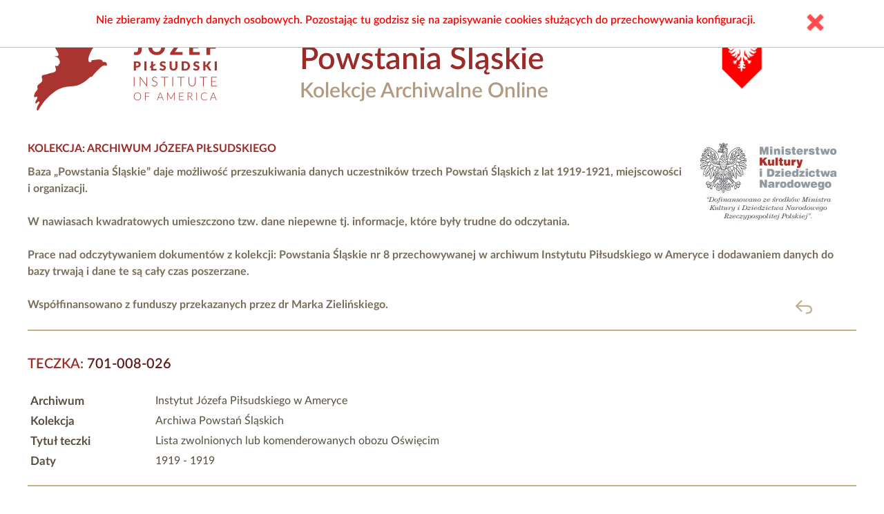

--- FILE ---
content_type: text/html; charset=UTF-8
request_url: https://powstania.pilsudski.org/dokument/945
body_size: 2231
content:
<!DOCTYPE html>
<html lang="pl">
<head>
<title>Spis nazwisk.</title>
<meta name="description" content="Lista zwolnionych lub komenderowanych obozu Oświęcim" />
<meta name="keywords" content="" />
<meta http-equiv="content-type" content="text/html; charset=utf-8" />
<meta name="Author" content="IJP" />
<meta name="viewport" content="width=device-width, initial-scale=1.0" />
<meta name="robots" content="index,follow" />
<meta name="revisit-after" content="3 days" />
<meta name="Content-Language" content="pl" />

<link rel="apple-touch-icon" sizes="180x180" href="https://powstania.pilsudski.org/apple-touch-icon.png">
<link rel="icon" type="image/png" sizes="32x32" href="https://powstania.pilsudski.org/favicon-32x32.png">
<link rel="icon" type="image/png" sizes="16x16" href="https://powstania.pilsudski.org/favicon-16x16.png">
<link rel="manifest" href="https://powstania.pilsudski.org/site.webmanifest"><link href="https://powstania.pilsudski.org/css/styl.css"         rel="stylesheet" type="text/css" /><link href="https://powstania.pilsudski.org/css/menu.css"         rel="stylesheet" type="text/css" /><link href="https://powstania.pilsudski.org/css/app_specific.css" rel="stylesheet" type="text/css" />
<script src="https://powstania.pilsudski.org/js/jquery-3.6.0.min.js"   type="text/javascript"></script><script src="https://powstania.pilsudski.org/js/ajax_req.js"           type="text/javascript"></script><script src="https://powstania.pilsudski.org/js/tools.js"              type="text/javascript"></script><script src="https://powstania.pilsudski.org/js/front.js"              type="text/javascript"></script><script type="text/javascript">
var appname = 'powstania_2022';
var url_base = 'https://powstania.pilsudski.org';
var lang = 'pl';
var force_KP_KW = 0;
</script>
<script type="text/javascript">
  var _gaq = _gaq || [];
  _gaq.push(['_setAccount', 'UA-26247957-1']);
  _gaq.push(['_trackPageview']);
  (function() {
    var ga = document.createElement('script'); ga.type = 'text/javascript'; ga.async = true;
    ga.src = ('https:' == document.location.protocol ? 'https://ssl' : 'http://www') + '.google-analytics.com/ga.js';
    var s = document.getElementsByTagName('script')[0]; s.parentNode.insertBefore(ga, s);
  })();
</script>
<link rel="stylesheet" type="text/css" href="https://powstania.pilsudski.org/css/lightbox.min.css"><script type="text/javascript" src="https://powstania.pilsudski.org/js/lightbox.min.js"></script></head>
<div class="outer_container">   <div class="header">
    <div class="logo">
      <a href="//pilsudski.org">
        <img src="https://powstania.pilsudski.org/pics/logo_ip.png" alt="logo" />
      </a>
    </div>
    <div class="napis">
      <a target="_new" href="https://powstania.pilsudski.org/">
        <h1>Powstania Śląskie</h1>
        <h2>Kolekcje Archiwalne Online</h2>
      </a>
    </div>
<!--    <div class="jezyk">
      Język: 
      <a href="https://powstania.pilsudski.org/pl">PL</a>
      <a href="https://powstania.pilsudski.org/en">EN</a>
      </a>
    </div>
-->    
    <div class="flaga">
      <a href="https://powstania.pilsudski.org/">
        <img src="https://powstania.pilsudski.org/pics/flaga.png" alt="Flaga Powstań Ślaskich" />
      </a>
    </div>    
  </div>

    <div class="napis2">
      <a target="_new" href="https://powstania.pilsudski.org/">
        <h1>Powstania Śląskie</h1>
        <h2>Kolekcje Archiwalne Online</h2>
      </a>
    </div>
  
  <div class="header2">
    <img src="https://powstania.pilsudski.org/pics/logo_mkidn.jpg" alt="Dofinansowano przez MKiDN">

    <div class="backhome"><a href="https://powstania.pilsudski.org/">Kolekcja: Archiwum Józefa Piłsudskiego</a></div>
    
    <div class="backhome">Baza „Powstania Śląskie” daje możliwość przeszukiwania danych uczestników trzech Powstań Śląskich z&nbsp;lat 1919-1921, miejscowości i&nbsp;organizacji.<br />
<br />
W nawiasach kwadratowych umieszczono tzw. dane niepewne tj. informacje, które były trudne do odczytania.<br />
<br />
Prace nad odczytywaniem dokumentów z&nbsp;kolekcji: Powstania Śląskie nr 8 przechowywanej w&nbsp;archiwum Instytutu Piłsudskiego w&nbsp;Ameryce i&nbsp;dodawaniem danych do bazy trwają i&nbsp;dane te są cały czas poszerzane.<br />
<br />
Współfinansowano z&nbsp;funduszy przekazanych przez <a style="text-transform: none; color: #786C5B" href="https://www.pilsudski.org/pl/donacje/spadki">dr Marka Zielińskiego.</a></div>    

  </div>
  
<div class="container_front">
  <div class="info_gora1" >
    <div class="back_link"><a href="javascript: history.back();">powrót</a></div>
    <h2>Teczka: <span class="teczka_nr">701-008-026</span></h2>
  </div>

  <div class="info_srodek1">
    <table class="tabelka">
      <tr><th>Archiwum</th><td>Instytut Józefa Piłsudskiego w Ameryce</td></tr>
      <tr><th>Kolekcja</th><td>Archiwa Powstań Śląskich</td></tr>
      <tr><th>Tytuł teczki</th><td>Lista zwolnionych lub komenderowanych obozu Oświęcim</td></tr>
<tr><th>Daty</th><td>1919 - 1919</td></tr>    </table>
  </div>

  <div class="info_gora1" >
    <div class="nawi">
 <a href="https://powstania.pilsudski.org/dokument/944"><img src="https://powstania.pilsudski.org/pics/down.svg" class="arrow_left" border="0"  alt="poprzedni" /></a>  <a href="https://powstania.pilsudski.org/teczka/26"><img src="https://powstania.pilsudski.org/pics/down.svg" class="arrow_up" border="0"  alt="lista dokumentów" /></a>  <a href="https://powstania.pilsudski.org/dokument/946"><img src="https://powstania.pilsudski.org/pics/down.svg" class="arrow_right" border="0"  alt="nastepny" /></a> <!--      <span style="margin: 0 0 0 10px;"><a href="https://powstania.pilsudski.org/aktualnosci.php?wid=2&amp;news=3"><img src="pics/info.gif" border="0"  alt="info" /></a></span> -->
    </div>
    <h2>Dokument: strony od <b class="current">56</b> do <b class="current">56</b></h2>
  </div>

  <div class="info_srodek1">
    <table class="tabelka" width="90%" style="margin: 0 0 0 0px;">
      <tr>
         <th> Tytuł </th>
         <td> Spis nazwisk.&nbsp; </td>
      </tr>
                        <tr>
        <th> Typ </th><td> Spis&nbsp; </td>
      </tr>                  <tr>
        <th> Osoby </th><td >
      <span class="osoba" oid="89596">Brzoza, Jan</span>; <span class="osoba" oid="89599">Meisner, Karol</span>; <span class="osoba" oid="89597">Mocz, Franciszek</span>; <span class="osoba" oid="89595">Redik, Józef</span>; <span class="osoba" oid="89598">Sitek, Józef</span>;         </td>
      </tr>                        

<tr><th>Daty</th><td>1905 - 1905</td></tr>
            <tr>
        <th> Data dokumentu </th><td > 1905-04-02&nbsp; </td>
      </tr>    </table>

    <br />

<h2>Skany dokumentów</h2><div>        <div style="padding: 4px 7px;float:left;">
          <a href="https://powstania.pilsudski.org/skan3205/4006182004" data-lightbox="Skan {$skan->id}" title="56">
            <img src="https://powstania.pilsudski.org/miniskan3205/4006182004" style="max-height:150px;"/>
          </a>
          <div style="font-size:90%; text-align:center;">56</div>
        </div>
<p style="clear:both; font-size: 95%;">Aby powiekszyć, kliknij na zdjęcie.</p></div>  </div>
</div> 
<script type="text/javascript">
  $('.osoba[oid]').click((e) => {
    const oid = +$(e.currentTarget).attr('oid');
    (new CPowstaniecInfo(oid)).showInfo();
  });
</script>


</div> <!-- outer_container;  --><div class="container_footer_front">
  <footer>
  

    <div id="bottomNavLeft">
      <p>Copyright © 2022 Pilsudski Institute of America – All Rights Reserved.</p>
    </div>
    <div id="bottomNavRight">
      <p>Serwis: <a href="http://3w.gliwice.pl">3W Serwisy Informacyjne</a>.</p>
    </div>
  </footer>
</div> 
<script type="text/javascript">
  $(document).ready(async () => {
    cookieAlert();
  });
</script>

</body>
</html>

--- FILE ---
content_type: text/css
request_url: https://powstania.pilsudski.org/css/menu.css
body_size: 796
content:
.toggleMenu{
  display:none;
  padding:5px 7px;
  background-color:#F9A705;
  color:white;
  float:right;
  margin:10px;
  font-weight:bold;
  text-transform:uppercase;
  text-decoration:none;
  cursor:pointer;
}

.toggleMenu:hover{
  color:#515151;
}

.toggleMenu:after{
  clear:both;
}

.nav{list-style:none;*zoom:1;display:inline-block;margin:5px 0 5px 0;padding-left:0;}
.nav:before, .nav:after{content:"";display:table;clear:both;}
.nav ul{list-style:none;width:15em;}
.nav a{padding:10px 15px;color:#F9A705;background:none;text-decoration:none;text-transform:uppercase; border-bottom: 2px solid #d3d3d3; font-weight: 600}
.nav p, .nav div{font-size:15px;line-height:100%;}
.nav li{position:relative;margin:0; }
.nav div:after{width:20px;height:10px;content:"";color:#a0a0a0;top:5px;right:0px;position:absolute;display:inline-block;}
.nav > li{float:left;border-top:none;}
.nav li.has-dropdown{background-image:url("../pics/downArrow.png");background-repeat:no-repeat;background-position:98% 12px;outline: 1px solid red;}
.nav > li > a{display:block; }
.nav > li > a:hover{color:#F9A705; border-bottom: 2px solid #F9A705}
.nav li ul{position:absolute;left:-9999px;}
.nav > li:hover > ul{left:0px;border:0;background-color:#f0f0f0 !important;margin-bottom:10px;z-index:10000;box-shadow: 5px 5px 6px -2px rgba(150,150,150,0.85);}
.nav li li:hover ul{left:100%;top:0;}
.nav li li a{display:block;color:#666;position:relative;z-index:10000;padding:4px 10px;margin-left:-40px;text-transform:none;border-bottom:1px dotted #e0e0e0;}
.nav li li a:hover{color:#2386c7 !important;border-bottom:1px solid #e0e0e0;}
.nav li li a div.first{padding-top:6px;padding-bottom:3px;}
.nav li li a div.next{padding-top:3px;padding-bottom:3px;}
.nav li li a div.last{padding-bottom:6px;}
.nav li input{border:1px solid #e0e0e0;padding:3px;margin-right:5px;font-family:'Titillium',arial;font-style:italic;}

@media screen and (max-width:640px){
  .main_menu{width:100%;margin:0;max-width:none;text-align:left;}
  .nav{display:block;padding:0;}
  .nav ul{margin:0 20px;width:80% !important;}
  .nav div{padding:10px;}
  .nav div:after{width:0px;height:0px;content:"";}
  .nav li{border-bottom:1px solid #e0e0e0;}
  .nav li li{border:0 !important; padding: 5px}
  .nav > li > a:hover{background-color:#F9A705;color:white;}
  .nav li li a{display:block;padding:2px 20px;border:0 !important;}
  .nav li li a div.first{border:0 !important;}
  .nav li li a div.next{border-top:0;border:0 !important;}
  .active{display:block;}
  .nav > li{float:none;}
  .nav li.has-dropdown{background-image:url("../pics/downArrow2.png");background-repeat:no-repeat;}
  .nav li li.has-dropdown{background-image:url("../pics/downArrow2.png");background-repeat:no-repeat;background-position:95% 50%;}
  .nav ul{display:block;width:100%;}
  .nav > li:hover > ul , .nav li li:hover ul{position:static;}
  .nav li li a:hover{background:#1463a5;}
  .nav li.has-dropdown.active{background-image:url("../pics/upArrow2.png") !important;}
}

.nav > li:hover {
  background:red;
  outline:4px solid blue;
}



--- FILE ---
content_type: application/javascript
request_url: https://powstania.pilsudski.org/js/tools.js
body_size: 46439
content:
var global_counter = 1; // globalny unikalny licznik; może być tylko inkrementowany
var EXPAND_BUTTONS = {}; // miejsce na dane przycisków zwijania/rozwijania
var GENSELECT_CALLBACKS = {}; // miejsce na callbacki z funkcji genSelect

function assert(cond, text){
  if(!cond){
    alert('ASSERT:\n'+text);
  }
}

if(!Object.values){ // polyfill dla Object.values()
  Object.values = function(obj){
    return Object.keys(obj).map(function(e) {
      return obj[e];
    })
  }
}

if(!String.replaceAt){ // polyfill dla String.replaceAt()
  String.prototype.replaceAt = function(index, str){
    return this.substr(0, index) + str + this.substr(index + str.length);
  }
}

if (typeof Object.assign != 'function') { // polyfill dla Object.assign
  // Must be writable: true, enumerable: false, configurable: true
  Object.defineProperty(Object, "assign", {
    value: function assign(target, varArgs) { // .length of function is 2
      'use strict';
      if (target == null) { // TypeError if undefined or null
        throw new TypeError('Cannot convert undefined or null to object');
      }

      var to = Object(target);

      for (var index = 1; index < arguments.length; index++) {
        var nextSource = arguments[index];

        if (nextSource != null) { // Skip over if undefined or null
          for (var nextKey in nextSource) {
            // Avoid bugs when hasOwnProperty is shadowed
            if (Object.prototype.hasOwnProperty.call(nextSource, nextKey)) {
              to[nextKey] = nextSource[nextKey];
            }
          }
        }
      }
      return to;
    },
    writable: true,
    configurable: true
  });
}

$.fn.exists = function(){ // zwraca true jeśli selektor jQuery zawiera jakieś elementy. Użycie: $('#element').exists()
  return this.length !== 0;
}



// zamienia wszystkie puste anchory na void(0), żeby nie przewijało ekranu po kliknięciu na takim guziorze lub linku
function replaceEmptyAnchors()
{
  $('a[href$="#"]').attr('href', 'javascript:void(0)');
}

addSeparators = function(nStr, separator){
  separator = separator || ' ';
  nStr += '';
  x = nStr.split('.');
  x1 = x[0];
  x2 = x.length > 1 ? '.' + x[1] : '';
  var rgx = /(\d+)(\d{3})/;
  while (rgx.test(x1)) {
    x1 = x1.replace(rgx, '$1' + separator + '$2');
  }
  return x1 + x2;
}

formatCurrency = function(num, precision = 2, separator = ' '){ // konwertuje liczbę na format waluty
  if(!isSet(precision)){
    precision = 2;
  }
  num = isNaN(num) || num === '' || num === null ? 0.00 : num;
  var str = parseFloat(num).toFixed(precision);
  if(separator){
    str = addSeparators(str, separator);
  }
  return str;
}
waluta = formatCurrency; // alias

isSet = function(v){ // zwraca true jeśli podana zmienna jest zdefiniowana
  return (typeof v != 'undefined')? true : false;
}

toBoolean =  function(v,true_value,false_value){ // zwraca wartość true_value dla v != 0, "0", false, null i undefined
  if(!isSet(v) || v == 0 || v == '0' || v == false || v == null){
    return isSet(false_value)? false_value : false;
  }

  return isSet(true_value)? true_value : true;
}

function padNumber(num, size) { // konwertuje liczbę na string zajmujący size pozycji
    var s = "000000000" + num;
    return s.substr(s.length-size);
}

function getUnixDay(date){ // zwraca JS Unix time of beginning of the 'date' given as Date object
  return Math.floor(date.getTime() / 86400000)*86400000;
}

data2dataWizyty = function(data, separator) // konwertuje datę z formatu DD.MM.YYYY na YYYY-MM-DD
{
  if(data == ""){
    return "";
  }
  separator = separator || '-';
  return data.substr(6,4) + separator + data.substr(3,2) + separator + data.substr(0,2);
}

dataWizyty2data = function(data, separator) // konwertuje datę z formatu YYYY-MM-DD na DD.MM.YYYY
{
  if(data == ""){
    return "";
  }
  separator = separator || '.';
  return data.substr(8,2) + separator + data.substr(5,2) + separator + data.substr(0,4);
}


// Próbuje wyciągnąć godzinę i minutę z podanego stringa; string musi mieć postać [[h]h:][m]m
// Funkcja przyjmuje zakres czasu od 00:00 do 23:59
// Pominięcie godziny powoduje przyjęcie wartości 0. Jeśli nie da się wyciągnąć czasu, funkcja zwraca false.
function validateTime(t){
  if(!t){
    return false;
  }
  var match = t.match(/^([0-9]|0[0-9]|1[0-9]|2[0-3]):([0-9]|[0-5][0-9])$|^([0-9]|[0-5][0-9])$/i);
  if(match){
    if(match[1] && match[2]){ // hh:mm
      return padNumber(match[1], 2) + ':' + padNumber(match[2], 2);
    }
    if(match[3]){ // tylko minuty
      return '00:' + padNumber(match[3], 2);
    }
  }
  return false;
}

function validateAmount(numStr){
  var numNum = +numStr;
  return !isNaN(numNum);
}

// zwraca nazwę miesiąca podaną jako numer miesiąca z obiektu Date(), czyli styczeń to 0
function getMonthName(mt, short_name = false, dopelniacz = false){

  if(dopelniacz){
    switch(+mt){
    case  1 : return 'lutego';
    case  2 : return 'marca';
    case  3 : return 'kwietnia';
    case  4 : return 'maja';
    case  5 : return 'czerwca';
    case  6 : return 'lipca';
    case  7 : return 'sierpnia';
    case  8 : return 'września';
    case  9 : return 'października';
    case 10 : return 'listopada';
    case 11 : return 'grudnia';
    default :
      return 'stycznia';
    }
  }
  else {
    switch(+mt){
    case  1 : return short_name? 'Lut' : 'Luty';
    case  2 : return short_name? 'Mar' : 'Marzec';
    case  3 : return short_name? 'Kwi' : 'Kwiecień';
    case  4 : return short_name? 'Maj' : 'Maj';
    case  5 : return short_name? 'Cze' : 'Czerwiec';
    case  6 : return short_name? 'Lip' : 'Lipiec';
    case  7 : return short_name? 'Sie' : 'Sierpień';
    case  8 : return short_name? 'Wrz' : 'Wrzesień';
    case  9 : return short_name? 'Paź' : 'Październik';
    case 10 : return short_name? 'Lis' : 'Listopad';
    case 11 : return short_name? 'Gru' : 'Grudzień';
    default :
      return short_name? 'Sty' : 'Styczeń';
    }
  }
}

// zwraca nazwę dnia tygodnia podaną jako numer z dat terminarza, czyli niedziela to 0, sobota to 6
function getWeekdayName(wd, short_name, very_short_name){
  switch(+wd){
  case 0 : return short_name? (very_short_name? 'Nd' : 'Nie') : 'Niedziela';
  case 1 : return short_name? (very_short_name? 'Po' : 'Pon') : 'Poniedziałek';
  case 2 : return short_name? (very_short_name? 'Wt' : 'Wto') : 'Wtorek';
  case 3 : return short_name? (very_short_name? 'Śr' : 'Śro') : 'Środa';
  case 4 : return short_name? (very_short_name? 'Cz' : 'Czw') : 'Czwartek';
  case 5 : return short_name? (very_short_name? 'Pt' : 'Pią') : 'Piątek';
  case 6 : return short_name? (very_short_name? 'So' : 'Sob') : 'Sobota';
  }
  return '?weekday?';
}

// konwertuje dużą wartość na string celem uniknięcia scientific notation
function toFixed(x){
  if (Math.abs(x) < 1.0) {
    var e = parseInt(x.toString().split('e-')[1],10);
    if (e) {
        x *= Math.pow(10,e-1);
        x = '0.' + (new Array(e)).join('0') + x.toString().substring(2);
    }
  } else {
    var e = parseInt(x.toString().split('+')[1],10);
    if (e > 20) {
        e -= 20;
        x /= Math.pow(10,e);
        x += (new Array(e+1)).join('0');
    }
  }
  return x;
}
/*
// podobnie jak $.center(), ale zawsze na środku ekranu, bez względu na przewinięcie
jQuery.fn.center2 = function () {
    this.css("position","absolute");
    this.css("top", Math.max(0, (($(window).height() - $(this).outerHeight()) / 2) +
                                                $(window).scrollTop()) + "px");
    this.css("left", Math.max(0, (($(window).width() - $(this).outerWidth()) / 2) +
                                                $(window).scrollLeft()) + "px");
    return this;
}
*/

$.fn.extend({
    center: function () {
        return this.each(function() {
            var top = ($(window).height() - $(this).outerHeight()) / 2;
            var left = ($(window).width() - $(this).outerWidth()) / 2;
            $(this).css({position:'absolute', margin:0, top: (top > 0 ? top : 0)+'px', left: (left > 0 ? left : 0)+'px'});
        });
    },
    center2: function () { // podobnie jak $.center(), ale zawsze na środku ekranu, bez względu na scroll dokumentu
      var wh = $(window).height();
      var ww = $(window).width();
      var ws = $(window).scrollTop();
      var wl = $(window).scrollLeft();

      return this.each(function() {
        $(this).css("position","absolute");
        $(this).css("top", Math.max(0, ((wh - $(this).outerHeight()) / 2) + ws) + "px");
        $(this).css("left", Math.max(0, ((ww - $(this).outerWidth()) / 2) + wl) + "px");
      });
    },
    shake : function (ampl,number) {
        return this.each(function() {
            ampl = ampl || 10;
            number = number || 4;
            $(this).css({ "position": "relative" });
            for (var x = 0; x < number; x++) {
              $(this).animate({ left: -ampl }, 10).animate({ left: 0 }, 50).animate({ left: ampl }, 10).animate({ left: 0 }, 50);
            }
        });
    },
    setChecked : function (checked) {
        if(typeof checked == 'string'){
          checked = +checked;
        }
        return this.each(function() {
          $(this).prop('checked', checked? 1 : 0);
        });
    },
    getChecked : function () {
      return this.prop('checked')? 1 : 0;
    },
    setRadioVal : function (value) {
      return this.each(function(){
        $(this).prop('checked', $(this).attr('value') == value? 1 : 0);
      });
    },
    getRadioVal : function () {
      return this.filter(":checked").val();
    },
    // \param my      Punkt odniesienia dla umieszczanego elementu; np. 'center top' lub 'left'. Jak nie ma drugiej współrzędnej, przyjmujemy 'center'. Obowiązuje dokładnie jedna spacja pomiędzy.
    // \param at      Punkt odniesienia w docelowym elemencie. (podobnie jak parametr 'my')
    // \param of      Obiekt jQuery docelowego elementu.
    // \param dx      Dodatkowy offset [w pikselach] w poziomie; default: 0
    // \param dy      Dodatkowy offset [w pikselach] w pionie; default: 0
    // Przykład: $('#umieszczany_element').align('left top', 'right center', '#do_tego_wyrównujemy', 10, 20)
    // To nam umieści element tak, że jego lewy górny róg znajdzie się na środku prawej krawędzi docelowego elementu
    align : function(my, at, $of, dx, dy){ // my,at: <horizontal> [<vertical>]; of: jQuery selektor elementu, do którego wyrównujemy
      return this.each(function() {
        dx = +dx || 0;
        dy = +dy || 0;

        var myi = $(this);

        var my_w = myi.width();
        var my_h = myi.height();

        my_w += (parseInt(myi.css('padding-left') || '0',10) + parseInt(myi.css('padding-right') || '0',10));
        my_h += (parseInt(myi.css('padding-top') || '0',10)  + parseInt(myi.css('padding-bottom') || '0',10));

        my_w += (parseInt(myi.css('border-left') || '0',10) + parseInt(myi.css('border-right') || '0',10));
        my_h += (parseInt(myi.css('border-top') || '0',10)  + parseInt(myi.css('border-bottom') || '0',10));

//        $of = $($of);
        var of_w = $of.width() + (parseInt($of.css('padding-left') || '0',10) + parseInt($of.css('padding-right') || '0',10));
        var of_h = $of.height() + (parseInt($of.css('padding-top') || '0',10) + parseInt($of.css('padding-bottom') || '0',10));
        of_w += (parseInt($of.css('border-left') || '0',10) + parseInt($of.css('border-right') || '0',10));
        of_h += (parseInt($of.css('border-top') || '0',10) + parseInt($of.css('border-bottom') || '0',10));

        var of_left = $of.offset().left;
        var of_top = $of.offset().top;

        my = my.split(' ');
        at = at.split(' ');

        var my_left = my[0];
        var my_top = my[1];
        var at_left = at[0];
        var at_top = at[1];

        // i jeszcze wyjątki dla top i bottom
        if(my[0] == 'top'){
          my_left = 'center';
          my_top = 'top';
        }
        else if(my[0] == 'bottom'){
          my_left = 'center';
          my_top = 'bottom';
        }
        if(at[0] == 'top'){
          at_left = 'center';
          at_top = 'top';
        }
        else if(at[0] == 'bottom'){
          at_left = 'center';
          at_top = 'bottom';
        }

        var left = of_left;
        var top = of_top;

        // defaultowo left,top odnosi się do lewego górnego rogu elementu; na podstawie parametrów przesuńmy te pozycje
        if(my_left == 'left'){
          ; // jest ok
        }
        else if(my_left == 'right'){
          left -= my_w;
        }
        else {
          left -= my_w/2;
        }

        if(my_top == 'top'){
          ; // jest ok
        }
        else if(my_top == 'bottom'){
          top -= my_h;
        }
        else {
          top -= my_h/2;
        }


        if(at_left == 'left'){
          ; // jest ok
        }
        else if(at_left == 'right'){
          left += of_w;
        }
        else {
          left += of_w/2;
        }

        if(at_top == 'top'){
          ; // jest ok
        }
        else if(at_top == 'bottom'){
          top += of_h;
        }
        else {
          top += of_h/2;
        }

        var left_px = +left + +dx;
        var top_px = +top + +dy;
        myi.css('left', left_px + 'px');
        myi.css('top', top_px + 'px');

      });

    },
    GoogleTranslate : function (callback) {
      var str = $($(this).attr('from')).val();
      var $to = $($(this).attr('to'));
      var lang_from = $(this).attr('lang_from');
      var lang_to = $(this).attr('lang_to');

      GoogleTranslate(lang_from, lang_to, str, function(localized){
        CResultFader3('OK', 1000, 'ok');
        if(typeof callback == 'function'){
          callback(localized);
        }
        else {
          $to.val(localized);
        }
      });

      return this.prop('checked')? 1 : 0;
    },

});

function GoogleTranslate(lang_from, lang_to, str, callback){

  var spinner = new CWaitSpinner();

  var url = 'https://translate.googleapis.com/translate_a/single?client=gtx&sl=' + lang_from + '&tl=' + lang_to + '&hl=' + lang_to + '&dt=t&dt=bd&dj=1&source=icon&tk=467103.467103&q=' +  encodeURIComponent(str);

  $.ajax({
    url: url,
    type: "GET",
//      data: fd,
    enctype: 'application/json',
    dataType: "json",
    processData: false,  // tell jQuery not to process the data
    contentType: false   // tell jQuery not to set contentType
  }).done(function( resp ) {
    spinner.close();

    var localized = '';
    if(resp.sentences){
      resp.sentences.forEach(function(sentence){
        localized += sentence.trans;
      });
    }
    else {
      CResultFader3('Nie znaleziono tłumaczenia.', 2000, 'error');
      return;
    }

    if(typeof callback === 'function'){
      if(localized.length && str.length && str[0].toUpperCase() === str[0]){ //
        localized = localized.replaceAt(0, localized[0].toUpperCase());
      }
      callback(localized);
    }


  }).fail(function( jqXHR, textStatus ){
    spinner.close();
    alert('Pobranie tłumaczenia nie powiodło się. Odśwież przeglądarkę i spróbuj ponownie.\nBłąd: ' + textStatus);
  });
}


(function($) {
        $.addslashes = function (str) {
                if(str.replace){
                  str = str.replace(/\'/g,'\\\'');
                  str = str.replace(/\"/g,'\\"');
                  str = str.replace(/\\/g,'\\\\');
                  str = str.replace(/\0/g,'\\0');
                }
                return str;
        };
})(jQuery);

function replaceAll(find, replace, str) {
  return str.replace(new RegExp(find, 'g'), replace);
}

deepcopy = function(obj){
  return jQuery.extend(true, {}, obj);
}

// wyszukuje i zwraca następny indeks obiektu lub tablicy (licząc od zera)
findNextIndex = function(obj){
  var idx = 0;
  for(var i in obj){
    if(+i >= idx){
      idx = +i+1;
    }
  }
  return idx;
}

// bezpiecznie usuwa wskazany element zarówno z tablicy, jak i z obiektu
deleteMember = function(object, member){
  if(object.constructor === Array){
    object.splice(member,1);
  }
  else {
    delete object[member];
  }
}

// zwraca rozmiar zarówno tablicy, jak i obiektu
getArraySize = function(arr)
{
  var i = 0;
  for(let a in arr){
    i++;
  }
  return i;
}

RegExp.escape = function(str) { return str.replace(/([.*+?^=!:${}()|[\]\/\\])/g, '\\$1'); };
/*
escapeHTML = function(str)
{
  if(typeof str === 'undefined'){
    return '';
  }
  try {
    return(
      (str+'').replace(/&/g,'&amp;').
          replace(/>/g,'&gt;').
          replace(/</g,'&lt;').
          replace(/'/g, '&#39;').
          replace(/"/g,'&quot;')
    );
  }
  catch(e){
    return '';
  }
}
*/
function _html(str){
//function escapeHTML(str){

  if(typeof str === 'undefined' || str === null){
    return '';
  }

  const entityMap = {
    '&': '&amp;',
    '<': '&lt;',
    '>': '&gt;',
    '"': '&quot;',
    "'": '&#39;',
    '/': '&#x2F;',
    '`': '&#x60;',
    '=': '&#x3D;'
  };

  return str.toString().replace(/[&<>"'`=\/]/g, s => entityMap[s]);
}

//const _html = (str) => escapeHTML(str);


function htmlEscape(str) {
    var stringval="";
    $.each(str, function (i, element) {
        stringval += element
            .replace(/&/g, '&amp;')
            .replace(/"/g, '&quot;')
            .replace(/'/g, '&#39;')
            .replace(/</g, '&lt;')
            .replace(/>/g, '&gt;')
            .replace(' ', '-')
            .replace('?', '-')
            .replace(':', '-')
            .replace('|', '-')
            .replace('.', '-');
    });
    return String(stringval);
}

function escapeAngleBraces(str){
  if(typeof str === 'undefined'){
    return '';
  }
  try {
    return((str+'').replace(/>/g,'&gt;').replace(/&#39;/g, '\'').replace(/</g,'&lt;'));
  }
  catch(e){
    return '';
  }
}


todayDate = function(format_wizyty, separator) // zwraca bieżącą datę w formacie zwykłym (DD.MM.YYYY) lub wizyty (YYYY-MM-DD)
{
  var today = new Date();
  var dd = today.getDate();
  dd = (+dd < 10)? '0'+dd : dd;
  var mm = today.getMonth()+1; //January is 0!
  mm = (+mm < 10)? '0'+mm : mm;
  var yyyy = today.getFullYear();
  if(format_wizyty){
    separator = separator || '-';
    return yyyy+separator+mm+separator+dd;
  }
  else {
    separator = separator || '.';
    return dd+separator+mm+separator+yyyy;
  }
}

function date2string(date, format_wizyty, separator) // zamienia obiekt daty na string YYYY.MM.DD
{
  var dd = date.getDate();
  dd = (+dd < 10)? '0'+dd : dd;
  var mm = date.getMonth()+1; //January is 0!
  mm = (+mm < 10)? '0'+mm : mm;
  var yyyy = date.getFullYear();
  if(format_wizyty){
    separator = separator || '-';
    return yyyy+separator+mm+separator+dd;
  }
  else {
    separator = separator || '.';
    return dd+separator+mm+separator+yyyy;
  }
}

// przyjmuje datę w formacie yyyy.[0]m.[0]d lub [0]d.[0]m.yyyy i sprawdza, czy jest poprawna.
// Jeśli tak, zwraca datę, jeśli nie, zwraca false. W zwróconej dacie jednocyfrowe dni i miesiące będą zawierały wiodące zera
// \param date             Data do sprawdzenia
// \param format_wizyty    Jeśli true, zwraca datę w formacie yyyy.mm.dd; jeśli false, w formacie dd.mm.yyyy
// \param separator        Separator części daty, defaultowo kropka
function validateDate(date, format_wizyty = true, separator = '-'){

  separator = separator || '.';

  var value = date+'';
  var match = value.match(/^(0?[1-9]|[12]?[0-9]|3[01])[\.\-\/_](0?[1-9]|1[012])[\.\-\/_](19[0-9]{2}|20[0-9]{2})$/);
  if(match){
    value = match[1] + separator + match[2] + separator + match[3]; // przepiszmy datę z użyciem separatora
  }
  else {
    // może wpisana odwrotnie?
    match = value.match(/^(19[0-9]{2}|20[0-9]{2})[\.\-\/_](0?[1-9]|1[012])[\.\-\/_](0?[1-9]|[12]?[0-9]|3[01])$/);
    if(match){ // ok, data była wpisana odwrotnie, więc wpiszmy poprawnie
      value = match[3] + separator + match[2] + separator + match[1];
    }
    else {
      return false; // nie rozpoznano daty
    }
  }

  // zamieńmy datę na postać dd.mm.rrrr
  var data_ur = value.split(separator);
  value = padNumber(data_ur[0],2) + separator + padNumber(data_ur[1],2) + separator + data_ur[2];

  if(format_wizyty){
    value = data2dataWizyty(value,separator);
  }

  return value;
}

// ustawia stan checkboxa (id podawane jak selektor jQuery)
function setChecked(id, checked){
  $(id).prop('checked', checked? 1 : 0);
}

// zwraca stan checkboxa (id podawane jak selektor jQuery) jako numeryczne 0 lub 1
function getChecked(id){
  return $(id).prop('checked')? 1 : 0;
}

// zwraca stan radia
// \param name    Atrybut name inputa radia
function getRadioVal(name){
  return $('input:radio[name="'+name+'"]:checked').val();
}

// zwraca wartość kontrolki (id podawane jak dla selektora jQuery). Na życzenie konwertuje do liczby
function getVal(id, as_numeric){
  return as_numeric? +($(id).val()) : $(id).val();
}

// helper do sortowania i filtrowania obiektu.
// \param obj             Obiekt lub tablica z elemntami do sortowania i filtrowania
// \param sort_fn         Standardowa funkcja przekazywana do array.sort(a, b). Opcjonalna. Jeśli parametr jest typu 'string',
//                        to jest używana standardowa funkcja generic_compare_desc(a[<parametr>], b[<parametr>], 0, 0).
//                        Jeśli string zaczyna się od minusa (-), to elementy są sortowane w kolejności odwrotnej
//                        Jeśli string zaczyna się od plusa (+), to elementy są sortowane numerycznie wg kolejności rosnącej
//                        Jesli parametr jest pustym stringiem, to elementy są porównywane bezpośrednio: generic_compare_desc(a, b, 0, 0)
// \param filter_fn       Jeśli jest, to jest wołana jako filter_fn(obj) i powinna zwrócić true lub false. Defaultowa funkcja zwraca true.
// \param loop_fn         Jeśli jest, to jest wołana jako loop_fn(arr[i], i, arr) dla każdego elementu w wynikowej (posortowanej) tablicy. Jeśli zwróci === false, iterowanie się zakończy.
// \return                Zwraca posortowaną i odfiltrowaną tablicę ([])
function filterAndSortArray(obj, sort_fn, filter_fn, loop_fn){
  filter_fn = filter_fn || function(obj, idx){ return true;};

  if(typeof obj == 'undefined' || obj === null){
    return [];
  }
  let arr = Object.values(obj).filter(filter_fn);
  if(typeof(sort_fn) == 'function'){
    arr.sort(sort_fn);
  }
  else if(sort_fn === ''){
    arr.sort(function(a, b){
/*
        if(typeof a[sort_fn] == 'undefined'){
          throw Error('Nie ma ID', sort_fn, a);
        }
        if(typeof b[sort_fn] == 'undefined'){
          throw Error('Nie ma ID', sort_fn, b);
        }
*/
      return generic_compare_desc(a.toString(), b.toString(), 0, 0);
    });
  }
  else if(typeof(sort_fn) == 'string'){
    if(sort_fn[0] == '-' && sort_fn[1] == '+'){
      const sort_fld = sort_fn.substring(2);
      arr.sort(function(a, b){
/*
        if(typeof a[sort_fn] == 'undefined'){
          throw Error('Nie ma ID', sort_fn, a);
        }
        if(typeof b[sort_fn] == 'undefined'){
          throw Error('Nie ma ID', sort_fn, b);
        }
*/
        return generic_compare(+a[sort_fld], +b[sort_fld], 0, 0, true);
      });
    }
    else if(sort_fn[0] == '-'){
      const sort_fld = sort_fn.substring(1);
      arr.sort(function(a, b){
/*
        if(typeof a[sort_fn] == 'undefined'){
          throw Error('Nie ma ID', sort_fn, a);
        }
        if(typeof b[sort_fn] == 'undefined'){
          throw Error('Nie ma ID', sort_fn, b);
        }
*/
        return generic_compare(a[sort_fld].toString(), b[sort_fld].toString(), 0, 0);
      });
    }
    else if(sort_fn[0] == '+'){
      const sort_fld = sort_fn.substring(1);
      arr.sort(function(a, b){
/*
        if(typeof a[sort_fn] == 'undefined'){
          throw Error('Nie ma ID', sort_fn, a);
        }
        if(typeof b[sort_fn] == 'undefined'){
          throw Error('Nie ma ID', sort_fn, b);
        }
*/
        return generic_compare_desc(+a[sort_fld], +b[sort_fld], 0, 0, true);
      });
    }
    else {
      const sort_fld = sort_fn;
      arr.sort(function(a, b){
/*
        if(typeof a[sort_fn] == 'undefined'){
          throw Error('Nie ma ID', sort_fn, a);
        }
        if(typeof b[sort_fn] == 'undefined'){
          throw Error('Nie ma ID', sort_fn, b);
        }
*/
        return generic_compare_desc(a[sort_fld].toString(), b[sort_fld].toString(), 0, 0);
      });
    }
  }

  if(typeof(loop_fn) == 'function'){
    for(var i = 0; i < arr.length; ++i){
      if(loop_fn(arr[i], i, arr) === false){
        break;
      }
    }
  }
  return arr;
}

// Klasa do wyświetlania modalnego okienka dialogowego. Okienko defaultowo ma przycisk do zamykania
// oraz ewentualny czarny background na cały dokument. Daje możliwość wypełnienia contentem zapodanym
// przez użytkownika.
// \param options  Obiekt z opcjami dla okienka
//   Najważniejsze opcje to:
//     id                    ID dialogu; na tej podstawie zostanie wygenerowane także ID ciemnego tła pod spodem
//     add_classes             Dodatkowe klasy, które zostaną dodane do diva z dialogiem
//     z_index = 5           z-index dla dialogu
//     no_bkg = false        Gdy true, to pod okienkiem nie będzie ciemnego tła na cały dokuemt
//     dont_exit_on_bkg = 1  TRUE oznacza, że kliknięcie na ciemnym tle nie powoduje wyjścia z okienka
//     dont_show_at_once = false   Gdy true, konstruktor nie wywołuje automatycznie metody showDlg()
//     width = 'auto'        Szerokość okienka jest dopasowywana do zawartości i może być korygowana w css (wartość 'auto'), ale można ją też określić na sztywno jako wartość atrybutu width w css (wartość inna niż auto jest brana dosłownie jako width:<wartość>)
//     height = 'auto'       Wysokość okienka jest dopasowywana do zawartości i może być korygowana w css (wartość 'auto'), ale można ją też określić na sztywno jako wartość atrybutu height w css (wartość inna niż auto jest brana dosłownie jako height:<wartość>)
//     opacity = 0.8         Przezroczystość tła
//     dlg_color = 'inherit' Kolor okna dialogu. Może być podany kolor lub css - wtedy tło jest brane z css-a
//     dlg_class = 'modal_dlg_bkg' Klasa dialogu
//     no_reposition = false TRUE oznacza, że okno po wyświetleniu nie będzie repozycjonowane
//     parent = 'body'       Parent, do którego zostanie dołączone okienko
//     before_close_callback = false Jeśli jest, to zostanie wywołana tuż przed zamknięciem okienka na ekranie. Parametrem funkcji jest this do CModalDlg
//     ctrl_s_callback = null  Jeśli jest, to zostanie wywołane po wciśnięciu kombinacji Ctrl+S (zamiast zapisywania html-a do pliku)
//     on_exit_fn = null     Jeśli jest, to zostanie wywołana przed anulowaniem okienka (kliknięcie na bkg, zamknięcie przyciskiem, klawisz Esc)
// \param content_fn         Jeśli jest, to powinien być funkcją zwracającą tekst do wypełnienia contentem. Parametrem funkcji jest this do CModalDlg
// \param after_show_fn      Jeśli jest, to zostanie wywołana po wyświetleniu okienka na ekranie (jeszcze przed wycentrowaniem). Parametrem funkcji jest this do CModalDlg
CModalDlg = function(options, content_fn, after_show_fn){
  if(!options.id){
    console.log('CModalDlg: nie podano ID dialogu');
    return;
  }
  var self = this;

  var o = options;
  o.z_index = o.z_index || 5;
  o.width = o.width || 'auto';
  o.height = o.height || 'auto';
  o.left = (o.left != undefined)? o.left : 'center';
  o.right = o.right || 0;
  o.top = (o.top != undefined)? o.top : 'center';
  o.bottom = o.bottom || 0;
  o.margin = o.margin || 0;
  o.dont_show_at_once = o.dont_show_at_once || false;
  o.opacity = o.opacity || 0.8;
  o.dlg_color = o.dlg_color || ''; // '#D0E6E6';
  o.dlg_class = o.dlg_class || 'modal_dlg_bkg';
  o.no_reposition = o.no_reposition || false;
  o.parent = o.parent || 'body';
  self.content_fn = content_fn || function(){return '';};
  self.after_show_fn = after_show_fn || function(){};
  o.dont_exit_on_bkg = typeof o.dont_exit_on_bkg != 'undefined'? o.dont_exit_on_bkg : true;
  o.no_close_btn = typeof o.no_close_btn != 'undefined'? o.no_close_btn : false;
  o.no_center_after_tab_select = typeof o.no_center_after_tab_select != 'undefined'? o.no_center_after_tab_select : false;

  if(o.dlg_color == 'from_class'){
    o.dlg_color = '';
  }

  this.options = o;

  var $dlg = null;

  if(!o.dont_show_at_once){
    self.showDlg();
  }

  self.close = self.closeDlg; // alternatywna nazwa funkcji do zamykania dialogu, bo się myli

  this.getDlg = function(){ // zwraca obiekt jQuery dialogu jako takiego
    return $dlg;
  }

  this.closeDlg = function(call_callback){

    if(self.already_closed){
      return;
    }

    self.already_closed = true; // dzięki temu ewentualne kolejne zamknięcie spełznie na niczym

    var curr_dlg = self.dlg_stack[self.dlg_stack.length-1];
    if(call_callback && typeof(curr_dlg.options.before_close_callback) == 'function'){
      curr_dlg.options.before_close_callback(curr_dlg);
    }

    self.dlg_stack.pop();

    if(typeof o.ctrl_s_callback == 'function'){ // jesli dialog obsługiwał Ctrl+S, to odbindujmy to zdarzenie
      if(!self.dlg_stack.length){
        $(window).off('keydown');
      }
    }

    if(!o.no_bkg){
      $('.'+o.id+'_dark_bkg').remove();
    }

    if($dlg){
      $dlg.remove();
    }
  //  delete this;
  }

  this.center = function(){
    $dlg.center2();
  }

  this.getStyle = function(){
    var st = $(window).scrollTop();
    var sl = $(window).scrollLeft();

    var txt = 'padding:5px;position:absolute;left:'+sl+'px;top:'+st+'px;z-index:'+(o.z_index+1);
    if(o.dlg_color != 'css'){
      txt += ';background:'+o.dlg_color+';';
    }
    return txt;
  }

  this.showDlg = function(){
//    self.closeDlg(0);

    var txt = '';

    var bkg_width = $(document).width();
    var bkg_height = $(document).height();

    if(!o.no_bkg){
      txt += '<div class="modal_dlg_dark_bkg '+o.id+'_dark_bkg" style="z-index:'+o.z_index+';position:fixed;background:black;opacity:'+o.opacity+';width:'+(bkg_width-1)+'px;height:'+(bkg_height-1)+'px;left:0;top:0;"></div>';
    }

    txt += '<div class="' + o.dlg_class;
    if(o.add_classes){
      txt += ' ' + o.add_classes;
    }
    txt += '" style="' + self.getStyle() + '" id="'+o.id+'">';

      txt += '<div class="model_dlg_int" id="'+o.id+'_int">';
        var tt = self.content_fn(self);
        if(typeof(tt) != 'string'){
          tt = '<span class="color_red">Funkcja powinna zwracać string z HTML-em dialogu</span>';
        }
        txt += tt;
      txt += '</div>';
      if(!o.no_close_btn){
        txt += '<div class="dlg_close_btn jeden" id="'+o.id+'_close_btn_jeden" title="Anuluj i wyjdź"></div>';
        txt += '<div class="dlg_close_btn dwa" id="'+o.id+'_close_btn_dwa" title="Anuluj i wyjdź"></div>';
      }
      txt += '<div style="clear:both"></div>';
    txt += '</div>';

    $(o.parent).append(txt);

    if(o.add_classes){
      let classes = o.add_classes.split(' ').join('.');
      $dlg = $('.'+classes+'#'+o.id);
    }
    else {
      $dlg = $('#'+o.id);
    }

    var $dlg_int = $dlg.find('#'+o.id+'_int');

    if(o.width == 'auto'){
      $dlg_int.css('width', 'auto');
    }
    else {
      const w = o.width[o.width.length-1] == ';'? o.width.substring(0, o.width.length-1)  : o.width;
      $dlg_int.css('width', w);
      $dlg_int.css('overflow', 'auto');
    }
    if(o.height == 'auto'){
      $dlg_int.css('height', 'auto');
    }
    else if(o.height){
      const h = o.height[o.height.length-1] == ';'? o.height.substring(0, o.height.length-1)  : o.height;
      $dlg_int.css('height', h);
      $dlg_int.css('overflow', 'auto');
    }


//    $dlg_int.css('width', o.width+'px');

    $dlg.find('.dlg_close_btn').click(function(){
      if(typeof o.on_exit_fn == 'function'){
        o.on_exit_fn();
      }
      self.closeDlg(1);
    });

    if(!o.dont_exit_on_bkg){
      $('.'+o.id+'_dark_bkg').click(function(){ // tupnięcie na tle wychodzi z dialogu
        if(typeof o.on_exit_fn == 'function'){
          o.on_exit_fn();
        }
        self.closeDlg(1);
      });
    }

    self.after_show_fn(self);

    if(typeof o.ctrl_s_callback == 'function'){ // jesli dialog chce obsłużyć Ctrl+S, to zbindujmy to zdarzenie
//      if(!self.dlg_stack.length){
        $(window).off('keydown').keydown(function(evt) {
          var key = String.fromCharCode(evt.keyCode);

          if(key.toLowerCase() === "s" && evt.ctrlKey){ //ctrl+S
            var curr_dlg = self.dlg_stack[self.dlg_stack.length-1];
            if(typeof curr_dlg.options.ctrl_s_callback == 'function'){
              curr_dlg.options.ctrl_s_callback(curr_dlg);
            }
            evt.preventDefault(true);
            event.stopImmediatePropagation();
            return false;
          }
          return true;
        });
//      }
    }

    if(!o.no_Esc_close){ // jesli dialog nie blokuje zamykania skrótem Esc, to zbindujmy to zdarzenie
      if(!self.dlg_stack.length){
        $(window).keydown(function(evt) {
          var key = String.fromCharCode(evt.keyCode);

//          if(key.toLowerCase() === "x" && evt.ctrlKey){ // Ctrl+X
          if(evt.key === "Escape"){ // Esc
            evt.preventDefault(true);

            if(typeof o.on_exit_fn == 'function'){
              o.on_exit_fn();
            }

            if(self.dlg_stack.length){
              var curr_dlg = self.dlg_stack[self.dlg_stack.length-1];

              curr_dlg.closeDlg(true);
            }

            return false;
          }
          return true;
        });
      }
    }

    self.dlg_stack.push(self);

    $dlg_int.find('.focus').focus(); // wybierzmy pole focusa na w całym dialogu

    var $dialog_header = $dlg_int.find('.dialog_header');
    if($dialog_header.length && $dialog_header.find('.tab_header').length > 1){ // obsługujemy zakładki tylko jeśli jakieś są
      var tab;
      if(!$dialog_header.find('.tab_header.selected').length >= 1){ // jeśli nie ma aktywnej zakładki, to uaktywnijmy pierwszą z brzegu
        var th = $dialog_header.find('.tab_header');
        tab = th.first().attr('tab');

        $dialog_header.find('.tab_header[tab="'+tab+'"]').addClass('selected');
      }
      else {
        tab = $dialog_header.find('.tab_header.selected').first().attr('tab');
      }

      $dlg_int.find('.dialog_tab[tab="'+tab+'"]').addClass('selected');
      $dlg_int.find('.dialog_tab[tab="'+tab+'"] .focus').focus(); // wybierzmy pole focusa na domyślnej zakładce

      if(!o.no_center_after_tab_select){ // centrujemy obiekt tylko wtedy, gdy to nie jest zakazane
        self.center();
      }

      if(typeof self.set_tab_callback == 'function'){
        self.set_tab_callback(tab);
      }

      $dialog_header.find('.tab_header').click(function(){
        var tab =  $(this).attr('tab');

        $dialog_header.find('.tab_header').removeClass('selected');
        $dlg_int.find('.dialog_tab').removeClass('selected');
        $dialog_header.find('.tab_header[tab="'+tab+'"]').addClass('selected');
        $dlg_int.find('.dialog_tab[tab="'+tab+'"]').addClass('selected');
        $dlg_int.find('.dialog_tab[tab="'+tab+'"] .focus').focus(); // wybierzmy pole focusa na wybranej zakładce

        if(!o.no_center_after_tab_select){ // centrujemy obiekt tylko wtedy, gdy to nie jest zakazane
          self.center();
        }

        if(typeof self.set_tab_callback == 'function'){
          self.set_tab_callback(tab);
        }
      });

      przygotujDymki($dlg);


    }

    if(!o.no_reposition){
      if(o.left == 'center' && o.top == 'center'){
        self.center();
      }
      else if(o.left != 'center' && o.top != 'center'){
        $dlg.css('left', o.left + 'px');
        $dlg.css('top', o.top + 'px');
      }
      else if(o.right && o.top != 'center'){
        $dlg.css('left', 'inherit');
        $dlg.css('right', o.right + 'px');
        $dlg.css('top', o.top + 'px');
      }
      else {
        alert('CModalDlg: parametry left i top muszą być albo oba równe \'center\', albo oba różne od \'center\'');
      }
    }
  }

  this.selectTab = function(tab){
    var $dlg_int = $dlg.find('#'+o.id+'_int');
    var $dialog_header = $dlg_int.find('.dialog_header');
    if($dialog_header.length && $dialog_header.find('.tab_header').length > 1){ // obsługujemy zakładki tylko jeśli jakieś są
      $dialog_header.find('.tab_header').removeClass('selected');
      $dlg_int.find('.dialog_tab').removeClass('selected');
      $dialog_header.find('.tab_header[tab="'+tab+'"]').addClass('selected');
      $dlg_int.find('.dialog_tab[tab="'+tab+'"]').addClass('selected');
      $dlg_int.find('.dialog_tab[tab="'+tab+'"] .focus').focus(); // wybierzmy pole focusa na wybranej zakładce

      if(!o.no_center_after_tab_select){ // centrujemy obiekt tylko wtedy, gdy to nie jest zakazane
        self.center();
      }
    }
  }
}

CModalDlg.prototype.dlg_stack = [];

// W podanym parencie (obiekcie jQuery) wyszukuje elementy z atrybutem "dymek" i dopisuje do nich html-e z treściami dymków
function przygotujDymki($parent){

  $parent.find('.dymek_cont').remove(); // usuńmy poprzednie dymki

  $parent.find('*[dymek], *[dymek_lewy]').each(function(){
    var lewy = $(this).attr('dymek_lewy');
    if(lewy){
      var dym_id = $(this).attr('dymek_lewy');
    }
    else {
      var dym_id = $(this).attr('dymek');
    }

    var txt = dymek(dym_id, lewy);
    $(this).append(txt);
  });

  $parent.find('*[dymek_verbatim], *[dymek_lewy_verbatim]').each(function(){
    var lewy = $(this).attr('dymek_lewy_verbatim');
    let dymek;
    if(lewy){
      dymek = $(this).attr('dymek_lewy_verbatim');
    }
    else {
      dymek = $(this).attr('dymek_verbatim');
    }

    var txt = dymek2(dymek, lewy, $(this).attr('dymek_id'));
    $(this).append(txt);
  });

}


// Klasa do wyciągania informacji z PESELA
// Po utworzeniu konstruktora możemy z obiektu wyciągnąć:
// error: string z błędem lub null jak poprawny
// rok, miesiec, dzien: skladowe daty
// plec: płeć ('M' lub 'K')
// \param s  PESEL do sprawdzenia
CPesel = function(s){
  this.error = null;

  if (s.length != 11){ // Sprawdźmy długość, musi być 11 znaków
    this.error = 'musi mieć 11 cyfr';
    return;
  }

  // Sprawdźmy, czy wszystkie znaki to cyfry
  var aInt = new Array();
  for(var i = 0; i < 11; i++){
    aInt[i] = parseInt(s.substring(i,i+1),10);
    if(isNaN(aInt[i])){
      this.error = 'musi zawierać wyłącznie cyfry';
      return;
    }
  }

  // Sprawdźmy sumę kontrolną
  var wagi = [1,3,7,9,1,3,7,9,1,3,1];
  var sum=0;
  for (var i = 0; i < 11; i++){
    sum += wagi[i] * aInt[i];
  }

  if((sum % 10) != 0){
    this.error = 'Niewłaściwy PESEL';
    return;
  }

  // Policzmy rok z uwzględnieniem XIX, XXI, XXII i XXIII wieku
  this.rok = 1900 + aInt[0] *10 + aInt[1];
  if(aInt[2] >= 2 && aInt[2] < 8){
    this.rok += Math.floor(aInt[2]/2)*100;
  }
  if(aInt[2]>=8){
    this.rok -= 100;
  }

  this.miesiac = ('0' + ((aInt[2] % 2) * 10 + aInt[3])).slice(-2); // zapewnijmy wiodące zero
  this.dzien = ('0' + (aInt[4] * 10 + aInt[5])).slice(-2);

  //Sprawdźmy poprawność daty urodzenia
  if(!checkDate(this.dzien,this.miesiac,this.rok)){
    this.error = 'Niepoprawna data urodzenia!';
    return;
  }
  this.plec = ((aInt[9] % 2) == 1)? "M" : "K";

  function checkDate(d,m,y){
    var dt = new Date(+y, +m-1, +d);
    return dt.getDate() == d &&
           dt.getMonth() == m-1 &&
           dt.getFullYear() == y;
  }
}

// Klasa do walidacji NIP.
// Po utworzeniu konstruktora możemy z obiektu wyciągnąć:
// error: string z błędem lub null jak poprawny
function CNIP(nip){
  this.error = null;
  nip += '';
//  nip = nip.replace(/[^0-9]+/g, '');
  nip = nip.replace(/[-]+/g, '');

  if(nip.length != 10){
    this.error = 'NIP musi zawierać 10 cyfr';
    return;
  }

  var controlSum = 0;
  controlSum += parseInt(nip.charAt(0),10) * 6;
  controlSum += parseInt(nip.charAt(1),10) * 5;
  controlSum += parseInt(nip.charAt(2),10) * 7;
  controlSum += parseInt(nip.charAt(3),10) * 2;
  controlSum += parseInt(nip.charAt(4),10) * 3;
  controlSum += parseInt(nip.charAt(5),10) * 4;
  controlSum += parseInt(nip.charAt(6),10) * 5;
  controlSum += parseInt(nip.charAt(7),10) * 6;
  controlSum += parseInt(nip.charAt(8),10) * 7;

  if((controlSum % 11) != parseInt(nip.charAt(9),10)) {
    this.error = 'Błędny numer NIP';
    return;
  }
}

// ajaxem zwraca wartość parametru param_name z admina
function getParam(param_name, def_val){
  try {
    if(PARAMETRY_AUTOMATYCZNE[param_name]){
      if(+PARAMETRY_AUTOMATYCZNE[param_name].poufny){ // param jest poufny, więc go nie ma w pliku parametry.js
        return htmlDataSync('ajax_req.php?aaction=ajax_get_param', 'param_name='+param_name); // ciągniemy z bazy
      }
      return PARAMETRY_AUTOMATYCZNE[param_name].val;
    }
    else { // nieznany parametr
      return def_val;
    }
  }
  catch(e){
    // to chamski hack, ale to chyba najlepszy sposób na wyłapanie nieistniejącej zmiennej globalnej PARAMETRY_AUTOMATYCZNE
  }

  return htmlDataSync('ajax_req.php?aaction=ajax_get_param', 'param_name='+param_name);
}

// ajaxem zwraca wartość parametru param_name z admina, ale uwaga: ASYNCHRONICZNIE
function getParam2(param_name, def_val, callback){

  try {
    if(PARAMETRY_AUTOMATYCZNE[param_name]){
      if(+PARAMETRY_AUTOMATYCZNE[param_name].poufny){ // param jest poufny, więc go nie ma w pliku parametry.js
        return htmlDataSync('ajax_req.php?aaction=ajax_get_param', 'param_name='+param_name); // ciągniemy z bazy
      }
      return PARAMETRY_AUTOMATYCZNE[param_name].val;
    }
    else { // nieznany parametr
      return def_val;
    }
  }
  catch(e){
    // to chamski hack, ale to chyba najlepszy sposób na wyłapanie nieistniejącej zmiennej globalnej PARAMETRY_AUTOMATYCZNE
  }

  JSONAsyncRequest('ajax_get_param','action=get_param&param_name='+param_name, false,'',function(resp){
    try {
      var dane = JSON.parse(resp);
      if(dane.result == 'OK'){
        if(callback){
          callback(dane.param);
        }
      }
      else {
        console.error('Nie powiodło się pobranie parametru \''+param_name+'\'. Błąd: ' + dane.message);
        if(callback){
          callback(def_val);
        }
      }
    }
    catch(e){
      console.error('Nie powiodło się pobranie parametru \''+param_name+'\'. Błąd: ' + e + '\nResp: ' + resp);
      if(callback){
        callback(def_val);
      }
    }
  });
}

// zapewnia, że podany element (jako selektor jQuery) znajdzie się poniżej górnej krawędzi i powyżej dolnej krawędzi okna przeglądarki
function checkDivVisibility(elem){
  var docViewTop = $(window).scrollTop();
  var docViewBottom = docViewTop + $(window).height();

  var elemTop = $(elem).offset().top;
  var elemBottom = elemTop + $(elem).height();

  if(elemTop < docViewTop){ // przesuńmy go tak, żeby się pojawił pod dolną krawędzią
    $(elem).css("top", docViewTop + 20);
  }
}

// sprawdza, czy podany elemnt (jako selektor jQuery) przy aktualnym przewinięciu jest widoczny na ekranie
// \param top_only   TRUE sprawia, że sprawdzamy tylko, czy górna krawędź elementu jest widoczna
function isScrolledIntoView(elem, top_only){
    var docViewTop = $(window).scrollTop();
    var docViewBottom = docViewTop + $(window).height();

    var elemTop = $(elem).offset().top;

    if(top_only){ // sprawdzamy tylko widoczność górnej krawędzi
      return ((elemTop < docViewBottom) && (elemTop >= docViewTop));
    }
    else { // sprawdzamy, czy cały element jest widoczny
      var elemBottom = elemTop + $(elem).height();
      return ((elemBottom < docViewBottom) && (elemTop >= docViewTop));
    }
}

// Helper funkcja wywoływana co period sekund żeby sesja nie wygasła
function refreshSession() {
  setTimeout(refreshSession, 2*60*1000); // co dwie minuty

  // zapytanie o parametr jest tanie, a odświeża sesję
  htmlData('ajax_req.php?aaction=ajax_get_param&param_name=PLAY_REFRESH_SOUND',function(response){
    if(response == '1' || response == 'true'){
      var soundHandle = document.getElementById('audiotag1');
        soundHandle.src = 'money.wav';
        soundHandle.play();
    }
  });
}

// uzupełnienie obiektu Date o możliwość dodawania miesięcy
// Użycie:
//var myDate = new Date("01/31/2012");
//var result1 = myDate.addMonths(1);
//var myDate2 = new Date("01/31/2011");
//var result2 = myDate2.addMonths(1);

Date.isLeapYear = function (year) {
    return (((year % 4 === 0) && (year % 100 !== 0)) || (year % 400 === 0));
};

Date.getDaysInMonth = function (year, month) {
    return [31, (Date.isLeapYear(year) ? 29 : 28), 31, 30, 31, 30, 31, 31, 30, 31, 30, 31][month];
};

Date.prototype.isLeapYear = function () {
    var y = this.getFullYear();
    return (((y % 4 === 0) && (y % 100 !== 0)) || (y % 400 === 0));
};

Date.prototype.getDaysInMonth = function () {
    return Date.getDaysInMonth(this.getFullYear(), this.getMonth());
};

Date.prototype.addMonths = function (value) {
    var n = this.getDate();
    this.setDate(1);
    this.setMonth(this.getMonth() + value);
    this.setDate(Math.min(n, this.getDaysInMonth()));
    return this;
};

// converts string yyyy.mm.dd into Date object
dateFromString = function(date, separator) {
  separator = separator || '.';
  var from = date.split(separator);
  return new Date(from[0], from[1] - 1, from[2]);
}

// zamienia czas hh:mm[:ss] na dzisiejszy obiekt Date z podanym czasem
timeFromString = function(time, separator){
  separator = separator || ':';
  var spl = time.split(separator);

  var d = new Date();
  d.setHours(spl[0]);
  d.setMinutes(spl[1]);
  if(spl.length > 2){
    d.setSeconds(spl[2]);
  }
  else {
    d.setSeconds(0);
  }
  return d;
}

// Zwraca tekst z wygenerowanym elementem <select>. Element otrzyma podane id, wartość i opcje (jako pary {val : txt})
// Opcjonalnie można podać wartości dla atrybutów value, name, class oraz style
// Jeśli parametr process_fn jest funkcją, to zostanie ona wywołana jako process_fn(i, opcje) dla każdego elementu obiektu opcje.
// Ta funkcja dla otrzymanego elementu powinna zwrócić obiekt {'txt' : <tekst do taga option>, 'val' : <value do taga option>}.
//   Jeśli zwróci także atrybut 'sel' = 1, to dany element zostanie zaznaczony na liście.
// Po wybraniu elementu wywołuje callback select_fn(item) (o ile istnieje).
genSelect = function(id, value, opcje, readonly, name, klasa, styl, process_fn, select_fn)
{
  id = _html(id);
  value = _html(value);

  var txt = '<select id="'+id;

  if(value){
    txt += '" value="'+value+'"';
  }
  if(name){
    txt += ' name="'+_html(name)+'"';
  }
  if(klasa){
    txt += ' class="'+_html(klasa)+'"';
  }
  if(styl){
    txt += ' style="'+_html(styl)+'"';
  }
  if(readonly){
    txt += ' disabled';
  }
  if(select_fn){
    // przygotujmy callbacka na wybór elementu z listy
    GENSELECT_CALLBACKS[id] = function(){
      var val = $('select#'+id).val();
      select_fn(opcje[val]);
    };

    txt += ' onchange="GENSELECT_CALLBACKS[\''+id+'\']()"';
  }
  txt += '>';

  process_fn = process_fn || function(i,o){
    return {
      txt : o[i],
      val : i
    };
  }

  for(var i in opcje){
    var dat = process_fn(i, opcje);
    var val = _html(dat.val);
    var opis = _html(dat.txt);
    var sel = dat.sel;
    txt += '<option value="'+val+'" '+((i==value || sel)? 'selected' : '')+'>'+opis+'</option>';
  }
  txt += '</select>';

  return txt;
}

// Helper do wybierania elementów listy.
// Zwraca tablicę z ofiltrowanymi i posortowany elementami.
// Do filtrowania elementów używa callbacka filter_fn(idx, items). Ta funkcja powinna zwrócić obiekt {'o' : <element>, 'i' : <indeks>} przeznaczony do wstawienia do tablicy lub null w przypadku pominięcia elementu.
// Do sortowania wybranych elementów używa callbacka sort_fn(item_a, item_b).
function filterSortArray(items, filter_fn, sort_fn){

  filter_fn = filter_fn || function(idx, items){
    return items[idx]; // defaultowo pokazuje wszystkie elementy z listy
  }

  var arr = [];
  for(var i in items){
    var filtered = filter_fn(i, items);
    if(filtered){
      arr.push(filtered);
    }
  }

  if(sort_fn){
    arr.sort(sort_fn);
  }

  return arr;
}


// odpowiednik funkcji PHP date(). Timestamp podawany jako obiekt Date lub Unixowy timestamp (doba ma 86400 sekund)
function php_date(format, timestamp)
{
  var that = this;
  var jsdate, f;
  // Keep this here (works, but for code commented-out below for file size reasons)
  // var tal= [];
  var txt_words = [
    'Sun', 'Mon', 'Tues', 'Wednes', 'Thurs', 'Fri', 'Satur',
    'January', 'February', 'March', 'April', 'May', 'June',
    'July', 'August', 'September', 'October', 'November', 'December'
  ];
  // trailing backslash -> (dropped)
  // a backslash followed by any character (including backslash) -> the character
  // empty string -> empty string
  var formatChr = /\\?(.?)/gi;
  var formatChrCb = function (t, s) {
    return f[t] ? f[t]() : s;
  };
  var _pad = function (n, c) {
    n = String(n);
    while (n.length < c) {
      n = '0' + n;
    }
    return n;
  };
  f = {
    // Day
    d: function () {
      // Day of month w/leading 0; 01..31
      return _pad(f.j(), 2);
    },
    D: function () {
      // Shorthand day name; Mon...Sun
      return f.l()
        .slice(0, 3);
    },
    j: function () {
      // Day of month; 1..31
      return jsdate.getDate();
    },
    l: function () {
      // Full day name; Monday...Sunday
      return txt_words[f.w()] + 'day';
    },
    N: function () {
      // ISO-8601 day of week; 1[Mon]..7[Sun]
      return f.w() || 7;
    },
    S: function () {
      // Ordinal suffix for day of month; st, nd, rd, th
      var j = f.j();
      var i = j % 10;
      if (i <= 3 && parseInt((j % 100) / 10, 10) == 1) {
        i = 0;
      }
      return ['st', 'nd', 'rd'][i - 1] || 'th';
    },
    w: function () {
      // Day of week; 0[Sun]..6[Sat]
      return jsdate.getDay();
    },
    z: function () {
      // Day of year; 0..365
      var a = new Date(f.Y(), f.n() - 1, f.j());
      var b = new Date(f.Y(), 0, 1);
      return Math.round((a - b) / 864e5);
    },

    // Week
    W: function () {
      // ISO-8601 week number
      var a = new Date(f.Y(), f.n() - 1, f.j() - f.N() + 3);
      var b = new Date(a.getFullYear(), 0, 4);
      return _pad(1 + Math.round((a - b) / 864e5 / 7), 2);
    },

    // Month
    F: function () {
      // Full month name; January...December
      return txt_words[6 + f.n()];
    },
    m: function () {
      // Month w/leading 0; 01...12
      return _pad(f.n(), 2);
    },
    M: function () {
      // Shorthand month name; Jan...Dec
      return f.F()
        .slice(0, 3);
    },
    n: function () {
      // Month; 1...12
      return jsdate.getMonth() + 1;
    },
    t: function () {
      // Days in month; 28...31
      return (new Date(f.Y(), f.n(), 0))
        .getDate();
    },

    // Year
    L: function () {
      // Is leap year?; 0 or 1
      var j = f.Y();
      return j % 4 === 0 & j % 100 !== 0 | j % 400 === 0;
    },
    o: function () {
      // ISO-8601 year
      var n = f.n();
      var W = f.W();
      var Y = f.Y();
      return Y + (n === 12 && W < 9 ? 1 : n === 1 && W > 9 ? -1 : 0);
    },
    Y: function () {
      // Full year; e.g. 1980...2010
      return jsdate.getFullYear();
    },
    y: function () {
      // Last two digits of year; 00...99
      return f.Y()
        .toString()
        .slice(-2);
    },

    // Time
    a: function () {
      // am or pm
      return jsdate.getHours() > 11 ? 'pm' : 'am';
    },
    A: function () {
      // AM or PM
      return f.a()
        .toUpperCase();
    },
    B: function () {
      // Swatch Internet time; 000..999
      var H = jsdate.getUTCHours() * 36e2;
      // Hours
      var i = jsdate.getUTCMinutes() * 60;
      // Minutes
      // Seconds
      var s = jsdate.getUTCSeconds();
      return _pad(Math.floor((H + i + s + 36e2) / 86.4) % 1e3, 3);
    },
    g: function () {
      // 12-Hours; 1..12
      return f.G() % 12 || 12;
    },
    G: function () {
      // 24-Hours; 0..23
      return jsdate.getHours();
    },
    h: function () {
      // 12-Hours w/leading 0; 01..12
      return _pad(f.g(), 2);
    },
    H: function () {
      // 24-Hours w/leading 0; 00..23
      return _pad(f.G(), 2);
    },
    i: function () {
      // Minutes w/leading 0; 00..59
      return _pad(jsdate.getMinutes(), 2);
    },
    s: function () {
      // Seconds w/leading 0; 00..59
      return _pad(jsdate.getSeconds(), 2);
    },
    u: function () {
      // Microseconds; 000000-999000
      return _pad(jsdate.getMilliseconds() * 1000, 6);
    },

    // Timezone
    e: function () {
      // Timezone identifier; e.g. Atlantic/Azores, ...
      // The following works, but requires inclusion of the very large
      // timezone_abbreviations_list() function.
      /*              return that.date_default_timezone_get();
       */
      throw 'Not supported (see source code of date() for timezone on how to add support)';
    },
    I: function () {
      // DST observed?; 0 or 1
      // Compares Jan 1 minus Jan 1 UTC to Jul 1 minus Jul 1 UTC.
      // If they are not equal, then DST is observed.
      var a = new Date(f.Y(), 0);
      // Jan 1
      var c = Date.UTC(f.Y(), 0);
      // Jan 1 UTC
      var b = new Date(f.Y(), 6);
      // Jul 1
      // Jul 1 UTC
      var d = Date.UTC(f.Y(), 6);
      return ((a - c) !== (b - d)) ? 1 : 0;
    },
    O: function () {
      // Difference to GMT in hour format; e.g. +0200
      var tzo = jsdate.getTimezoneOffset();
      var a = Math.abs(tzo);
      return (tzo > 0 ? '-' : '+') + _pad(Math.floor(a / 60) * 100 + a % 60, 4);
    },
    P: function () {
      // Difference to GMT w/colon; e.g. +02:00
      var O = f.O();
      return (O.substr(0, 3) + ':' + O.substr(3, 2));
    },
    T: function () {
      // Timezone abbreviation; e.g. EST, MDT, ...
      // The following works, but requires inclusion of the very
      // large timezone_abbreviations_list() function.
      /*              var abbr, i, os, _default;
      if (!tal.length) {
        tal = that.timezone_abbreviations_list();
      }
      if (that.php_js && that.php_js.default_timezone) {
        _default = that.php_js.default_timezone;
        for (abbr in tal) {
          for (i = 0; i < tal[abbr].length; i++) {
            if (tal[abbr][i].timezone_id === _default) {
              return abbr.toUpperCase();
            }
          }
        }
      }
      for (abbr in tal) {
        for (i = 0; i < tal[abbr].length; i++) {
          os = -jsdate.getTimezoneOffset() * 60;
          if (tal[abbr][i].offset === os) {
            return abbr.toUpperCase();
          }
        }
      }
      */
      return 'UTC';
    },
    Z: function () {
      // Timezone offset in seconds (-43200...50400)
      return -jsdate.getTimezoneOffset() * 60;
    },

    // Full Date/Time
    c: function () {
      // ISO-8601 date.
      return 'Y-m-d\\TH:i:sP'.replace(formatChr, formatChrCb);
    },
    r: function () {
      // RFC 2822
      return 'D, d M Y H:i:s O'.replace(formatChr, formatChrCb);
    },
    U: function () {
      // Seconds since UNIX epoch
      return jsdate / 1000 | 0;
    }
  };
  this.date = function (format, timestamp) {
    that = this;
    jsdate = (timestamp === undefined ? new Date() : // Not provided
      (timestamp instanceof Date) ? new Date(timestamp) : // JS Date()
      new Date(timestamp * 1000) // UNIX timestamp (auto-convert to int)
    );
    return format.replace(formatChr, formatChrCb);
  };
  return this.date(format, timestamp);
}



/**
 * A class to parse color values
 * @author Stoyan Stefanov <sstoo@gmail.com>
 * @link   http://www.phpied.com/rgb-color-parser-in-javascript/
 * @license Use it if you like it
 */
 /* Example use:
var color = new RGBColor('darkblue');
if (color.ok) { // 'ok' is true when the parsing was a success
    // alert channels
    alert(color.r + ', ' + color.g + ', ' + color.b);
    // alert HEX and RGB
    alert(color.toHex());
    alert(color.toRGB());
}
*/
function RGBColor(color_string)
{
  this.ok = false;

  if(!color_string || color_string == ''){
    color_string = 'black';
  }

  // strip any leading #
  if (color_string.charAt(0) == '#') { // remove # if any
    color_string = color_string.substr(1,6);
  }

  color_string = color_string.replace(/ /g,'');
  color_string = color_string.toLowerCase();

  // before getting into regexps, try simple matches
  // and overwrite the input
  var simple_colors = {
    aliceblue: 'f0f8ff',
    antiquewhite: 'faebd7',
    aqua: '00ffff',
    aquamarine: '7fffd4',
    azure: 'f0ffff',
    beige: 'f5f5dc',
    bisque: 'ffe4c4',
    black: '000000',
    blanchedalmond: 'ffebcd',
    blue: '0000ff',
    blueviolet: '8a2be2',
    brown: 'a52a2a',
    burlywood: 'deb887',
    cadetblue: '5f9ea0',
    chartreuse: '7fff00',
    chocolate: 'd2691e',
    coral: 'ff7f50',
    cornflowerblue: '6495ed',
    cornsilk: 'fff8dc',
    crimson: 'dc143c',
    cyan: '00ffff',
    darkblue: '00008b',
    darkcyan: '008b8b',
    darkgoldenrod: 'b8860b',
    darkgray: 'a9a9a9',
    darkgreen: '006400',
    darkkhaki: 'bdb76b',
    darkmagenta: '8b008b',
    darkolivegreen: '556b2f',
    darkorange: 'ff8c00',
    darkorchid: '9932cc',
    darkred: '8b0000',
    darksalmon: 'e9967a',
    darkseagreen: '8fbc8f',
    darkslateblue: '483d8b',
    darkslategray: '2f4f4f',
    darkturquoise: '00ced1',
    darkviolet: '9400d3',
    deeppink: 'ff1493',
    deepskyblue: '00bfff',
    dimgray: '696969',
    dodgerblue: '1e90ff',
    feldspar: 'd19275',
    firebrick: 'b22222',
    floralwhite: 'fffaf0',
    forestgreen: '228b22',
    fuchsia: 'ff00ff',
    gainsboro: 'dcdcdc',
    ghostwhite: 'f8f8ff',
    gold: 'ffd700',
    goldenrod: 'daa520',
    gray: '808080',
    green: '008000',
    greenyellow: 'adff2f',
    honeydew: 'f0fff0',
    hotpink: 'ff69b4',
    indianred : 'cd5c5c',
    indigo : '4b0082',
    ivory: 'fffff0',
    khaki: 'f0e68c',
    lavender: 'e6e6fa',
    lavenderblush: 'fff0f5',
    lawngreen: '7cfc00',
    lemonchiffon: 'fffacd',
    lightblue: 'add8e6',
    lightcoral: 'f08080',
    lightcyan: 'e0ffff',
    lightgoldenrodyellow: 'fafad2',
    lightgrey: 'd3d3d3',
    lightgreen: '90ee90',
    lightpink: 'ffb6c1',
    lightsalmon: 'ffa07a',
    lightseagreen: '20b2aa',
    lightskyblue: '87cefa',
    lightslateblue: '8470ff',
    lightslategray: '778899',
    lightsteelblue: 'b0c4de',
    lightyellow: 'ffffe0',
    lime: '00ff00',
    limegreen: '32cd32',
    linen: 'faf0e6',
    magenta: 'ff00ff',
    maroon: '800000',
    mediumaquamarine: '66cdaa',
    mediumblue: '0000cd',
    mediumorchid: 'ba55d3',
    mediumpurple: '9370d8',
    mediumseagreen: '3cb371',
    mediumslateblue: '7b68ee',
    mediumspringgreen: '00fa9a',
    mediumturquoise: '48d1cc',
    mediumvioletred: 'c71585',
    midnightblue: '191970',
    mintcream: 'f5fffa',
    mistyrose: 'ffe4e1',
    moccasin: 'ffe4b5',
    navajowhite: 'ffdead',
    navy: '000080',
    oldlace: 'fdf5e6',
    olive: '808000',
    olivedrab: '6b8e23',
    orange: 'ffa500',
    orangered: 'ff4500',
    orchid: 'da70d6',
    palegoldenrod: 'eee8aa',
    palegreen: '98fb98',
    paleturquoise: 'afeeee',
    palevioletred: 'd87093',
    papayawhip: 'ffefd5',
    peachpuff: 'ffdab9',
    peru: 'cd853f',
    pink: 'ffc0cb',
    plum: 'dda0dd',
    powderblue: 'b0e0e6',
    purple: '800080',
    red: 'ff0000',
    rosybrown: 'bc8f8f',
    royalblue: '4169e1',
    saddlebrown: '8b4513',
    salmon: 'fa8072',
    sandybrown: 'f4a460',
    seagreen: '2e8b57',
    seashell: 'fff5ee',
    sienna: 'a0522d',
    silver: 'c0c0c0',
    skyblue: '87ceeb',
    slateblue: '6a5acd',
    slategray: '708090',
    snow: 'fffafa',
    springgreen: '00ff7f',
    steelblue: '4682b4',
    tan: 'd2b48c',
    teal: '008080',
    thistle: 'd8bfd8',
    tomato: 'ff6347',
    turquoise: '40e0d0',
    violet: 'ee82ee',
    violetred: 'd02090',
    wheat: 'f5deb3',
    white: 'ffffff',
    whitesmoke: 'f5f5f5',
    yellow: 'ffff00',
    yellowgreen: '9acd32'
  };
  for (var key in simple_colors) {
    if (color_string == key) {
      color_string = simple_colors[key];
    }
  }
  // emd of simple type-in colors

  // array of color definition objects
  var color_defs = [
    {
      re: /^rgb\((\d{1,3}),\s*(\d{1,3}),\s*(\d{1,3})\)$/,
      example: ['rgb(123, 234, 45)', 'rgb(255,234,245)'],
      process: function (bits){
        return [
          parseInt(bits[1],10),
          parseInt(bits[2],10),
          parseInt(bits[3],10)
        ];
      }
    },
    {
      re: /^(\w{2})(\w{2})(\w{2})$/,
      example: ['#00ff00', '336699'],
      process: function (bits){
        return [
          parseInt(bits[1], 16),
          parseInt(bits[2], 16),
          parseInt(bits[3], 16)
        ];
      }
    },
    {
      re: /^(\w{1})(\w{1})(\w{1})$/,
      example: ['#fb0', 'f0f'],
      process: function (bits){
        return [
          parseInt(bits[1] + bits[1], 16),
          parseInt(bits[2] + bits[2], 16),
          parseInt(bits[3] + bits[3], 16)
        ];
      }
    }
  ];

  // search through the definitions to find a match
  for (var i = 0; i < color_defs.length; i++) {
    var re = color_defs[i].re;
    var processor = color_defs[i].process;
    var bits = re.exec(color_string);
    if (bits) {
      channels = processor(bits);
      this.r = channels[0];
      this.g = channels[1];
      this.b = channels[2];
      this.ok = true;
    }
  }

  // validate/cleanup values
  this.r = (this.r < 0 || isNaN(this.r)) ? 0 : ((this.r > 255) ? 255 : this.r);
  this.g = (this.g < 0 || isNaN(this.g)) ? 0 : ((this.g > 255) ? 255 : this.g);
  this.b = (this.b < 0 || isNaN(this.b)) ? 0 : ((this.b > 255) ? 255 : this.b);

  // some getters
  this.toRGB = function () {
    return 'rgb(' + this.r + ', ' + this.g + ', ' + this.b + ')';
  }
  this.toHex = function (skip_hex) {
    var r = this.r.toString(16);
    var g = this.g.toString(16);
    var b = this.b.toString(16);
    if (r.length == 1) r = '0' + r;
    if (g.length == 1) g = '0' + g;
    if (b.length == 1) b = '0' + b;
    if(skip_hex){
      return r + g + b;
    }
    else {
      return '#' + r + g + b;
    }
  }

  // help
  this.getHelpXML = function () {

    var examples = new Array();
    // add regexps
    for (var i = 0; i < color_defs.length; i++) {
      var example = color_defs[i].example;
      for (var j = 0; j < example.length; j++) {
        examples[examples.length] = example[j];
      }
    }
    // add type-in colors
    for (var sc in simple_colors) {
      examples[examples.length] = sc;
    }

    var xml = document.createElement('ul');
    xml.setAttribute('id', 'rgbcolor-examples');
    for (var i = 0; i < examples.length; i++) {
      try {
        var list_item = document.createElement('li');
        var list_color = new RGBColor(examples[i]);
        var example_div = document.createElement('div');
        example_div.style.cssText =
                'margin: 3px; '
                + 'border: 1px solid black; '
                + 'background:' + list_color.toHex() + '; '
                + 'color:' + list_color.toHex();

        example_div.appendChild(document.createTextNode('test'));
        var list_item_value = document.createTextNode(' ' + examples[i] + ' -> ' + list_color.toRGB() + ' -> ' + list_color.toHex());
        list_item.appendChild(example_div);
        list_item.appendChild(list_item_value);
        xml.appendChild(list_item);

      } catch(e){}
    }
    return xml;

  }
}

function setCookie(cname, cvalue, exseconds, domain, path){
  exseconds = exseconds || 86400;
  var d = new Date();
  d.setTime(d.getTime()+(exseconds*1000));
  var expires = ";expires="+d.toGMTString();
  if(domain){
    domain = ';domain='+domain;
  }
  else {
    domain = '';
  }
  if(path){
    path = ';path='+path;
  }
  else {
    path = '';
  }
  var val = cname + "=" + cvalue + expires + domain + path;
  document.cookie = val;
}

function getCookie(cname, default_val){

  if(typeof default_val === 'undefined'){
    default_val = '';
  }

  var name = cname + "=";
  var ca = document.cookie.split(';');
  for(var i = 0; i < ca.length; i++){
    var c = ca[i].trim();
    if(c.indexOf(name) == 0){
      return c.substring(name.length, c.length);
    }
  }
  return default_val;
}

// Pomocniczy obiekt używany do wizualnego przedstawiania wyników zapytania ajax-a
// Zależnie od rezultatu wyświetla DIV-a z odpowiednim komunikatem i potem go stopniowo faduje.
// Jak całkowicie zniknie, usuwa się z pamięci
CResultFader3 = function(result, duration, type, x, y){
  x = (+x) || 0;
  y = (+y) || 0;

  var klasa = ' ok';
  var color;

  if(type == 'ok'){
    klasa = ' ok';
  }
  else if(type == 'warning'){
    klasa = ' warning';
  }
  else if(type == 'error'){
    klasa = ' error';
  }
  else {
    color = ' style="color:' + color + '"';
  }

  duration = duration || 1200;


  const $fader = $('<div class="result_fader2'+klasa+'"'+color+'>'+ result+'</div>');

  $('body').append($fader);

  if(x || y){
    $fader.css("top", x + "px");
    $fader.css("left", y + "px");
  }
  else {
    $fader.center2();
  }

  $fader.fadeOut(duration, function(){
    $(this).remove();
  });
}

// Pomocniczy obiekt używany do wyświetlania spinnera podczas oczekiwania na system
CWaitSpinner = function(){
  this.id = 'wait_spinner_'+Math.floor(Math.random()*1e6);

  var txt = '<div class="wait_spinner" id="'+this.id+'"></div>';

  $('body').append(txt);

  $('#'+this.id+'.wait_spinner').center2();
}

CWaitSpinner.prototype.close = function(){
  $('#'+this.id+'.wait_spinner').remove();
}



// serializuje pola podanego formularza (elementu DOM) do lini zapytania do umieszczenia w URL-u (w GET-cie lub w POST-cie)
function serializeForm(form) {
//  var kvpairs = [];
  var uri = '';
  var first = true;
  for ( var i = 0; i < form.elements.length; i++ ) {
    var e = form.elements[i];
//    if(!e.name || !e.value){
    if(!e.name){
      continue; // Shortcut, may not be suitable for values = 0 (considered as false)
    }

    switch (e.type){
    case 'text':
    case 'textarea':
    case 'password':
    case 'hidden':
    case 'select-one':
//        kvpairs.push(encodeURIComponent(e.name) + "=" + encodeURIComponent(e.value));
        if(first){
          first = false;
        }
        else {
          uri += '&';
        }

        uri += encodeURIComponent(e.name) + "=" + encodeURIComponent(e.value);
        break;
    case 'radio':
    case 'checkbox':
        if (e.checked){
          if(first){
            first = false;
          }
          else {
            uri += '&';
          }

//          kvpairs.push(encodeURIComponent(e.name) + "=" + encodeURIComponent(e.value));
          uri += encodeURIComponent(e.name) + "=" + encodeURIComponent(e.value);
        }
        break;
    /*  To be implemented if needed:
    case 'select-one':
        ... document.forms[x].elements[y].options[0].selected ...
        break;
    case 'select-multiple':
        for (z = 0; z < document.forms[x].elements[y].options.length; z++) {
            ... document.forms[x].elements[y].options[z].selected ...
        } */
        break;
    }
  }
  return uri;
//  return kvpairs;
}

// helper do wstawiania w HTML przycisku do rozwijania/zwijania wskazanego div-a.
// \param el_id         Selektor elementu do rozwinięcia/zwinięcia [w formacie selektora jQuery]
// \param collapsed     Flaga, czy element jest początkowo zwinięty
// \param options       Ewentualne opcje zwijania/rozwijania
function expandBtn(el_id, collapsed, options){

  function calcHeight(el_id){
    var height = 0;
    var top =  0;
    var bottom =  0;
    $(el_id+' > *').each(function(){
      var pos = $(this).offset();
      pos.bottom = pos.top + $(this).height();

      if(!top || pos.top < top){
        top = pos.top;
      }
      if(!bottom || pos.bottom > bottom){
        bottom = pos.bottom;
      }
    })
    height = Math.abs(top-bottom+1);
    return height + options.margin;
  }

  options = options || {};
  options.height     = options.height || -1;             // mniejsze lub równe zeru oznacza, że wysokość zostanie obliczona automatycznie. Jeśli to jest funkcja, to po wywołaniu powinna zwrócić wysokość. Wartość numeryczna oznacza ustawioną na sztywno wysokość w pikselach
  options.callback   = options.callback || function(){}; // wywoływane po zwinięciu i rozwinięciu
  options.margin     = options.margin || 0;             // domyślny dolny margines
  options.clas       = options.clas || '';               // klasa w tworzonym divie lub atrybutach
  options.min_height = options.min_height || 0;          // wysokość zwiniętego diva
  options.payload    = options.payload || 0;             // przekazywane do callbacka zwijania/rozwijania
  options.from_class = options.from_class || 0;          // gdy true, stan przycisku jest brany z aktualnej klasy div-a

  var id = options.id || 'exp_btn'+Math.floor(Math.random()*1000000);

  if(typeof(options.height) != 'function'){
    if(+options.height >= 0){ // wartość ustawiona na sztywno [w pikselach]
      var height = options.height;
      options.height = function(el_id){return height;}
    }
    else { // za każdym razem przy rozwijaniu spróbujemy obliczyć docelową wysokość div-a
      options.height = calcHeight;
    }
  }

/*
  if(EXPAND_BUTTONS[el_id]){
    console.log('Powtórzony identyfikator w funkcji expandBtn(): '+el_id);
  }
*/

  if(options.from_class){
    collapsed = $(el_id).hasClass('collapsed');
  }

  var txt;
  if(options.attrs_only){ // nie generujemy diva a jedynie wymagane atrybuty
    txt = ' id="'+id+'" class="'+(collapsed? 'EB_collapsed' : 'EB_expanded')+' '+options.clas+'" onclick="expandBtn_callback(\''+el_id+'\')" ';
  }
  else { // geenrujemy całego diva przycisku do zwijania/rozwijania
    txt = '<div id="'+id+'" class="'+(collapsed? 'EB_collapsed' : 'EB_expanded')+' '+options.clas+'" onclick="expandBtn_callback(\''+el_id+'\')"></div>';
  }

  EXPAND_BUTTONS[el_id] = {
    id : id,
    options : options,
    collapsed : collapsed
  }
/*
  // i jeszcze ustawmy odpowiednią klasę dla kontenera
  if(collapsed){
    $(el_id).removeClass('expanded').addClass('collapsed');
  }
  else {
    $(el_id).removeClass('collapsed').addClass('expanded');
  }
*/
  return txt;
}

// aktualizuje wysokość elementu do nowej wysokości (jeśli jest obliczana automatycznie)
function expandBtnUpdate(el_id){
  expandBtn_callback(el_id, true);
}


// callback z funkcji expandBtn()
function expandBtn_callback(el_id, force_expand){
  var btn = EXPAND_BUTTONS[el_id];
  var id = '#'+btn.id;
  if(btn.collapsed || force_expand){ // rozwijamy
    var height = btn.options.height(el_id);
    $(el_id).animate({height : height }, 300, null, function(){btn.options.callback(btn.options.payload, true)});
    $(el_id).removeClass('collapsed');
    $(id).removeClass('EB_collapsed').addClass('EB_expanded');
    btn.collapsed = false;
  }
  else {
//    btn.options.height = $(el_id).height(); // zapamiętajmy aktualną wysokość div-a
    $(el_id).animate({height : btn.options.min_height }, 300, null, function(){btn.options.callback(btn.options.payload, false)});
    $(el_id).addClass('collapsed');
    $(id).removeClass('EB_expanded').addClass('EB_collapsed');
    btn.collapsed = true;
  }


}

// zamienia liczbę na rzymską
function romanize(num){
  if(!+num){
    return 0;
  }
  var digits = String(+num).split(""),
      key = ["","C","CC","CCC","CD","D","DC","DCC","DCCC","CM",
             "","X","XX","XXX","XL","L","LX","LXX","LXXX","XC",
             "","I","II","III","IV","V","VI","VII","VIII","IX"],
      roman = "",
      i = 3;
  while (i--){
    roman = (key[+digits.pop() + (i * 10)] || "") + roman;
  }
  return Array(+digits.join("") + 1).join("M") + roman;
}

var NUMERY_KIERUNKOWE = [12,13,14,15,16,17,18,22,23,24,
                         25,29,32,33,34,41,42,43,44,46,
                         48,52,54,55,56,58,59,61,62,63,
                         65,67,68,71,74,75,76,77,81,82,
                         83,84,85,86,87,89,91,94,95];

// helper do sprawdzania, czy mamy do czynienia z poprawnym numerem komórkowym
// Jeśli numer jest niepopawny, zwraca false
// Jeśli numer jest stacjonarny, zwraca 0
function validateMobilePhone(tel){
  tel = tel.replace(/[^0-9]/g,''); // pozbądźmy się znaków innych niż cyfry

  tel = tel.substr(-9);

  var res = tel.match(/^\d\d\d\d\d\d\d\d\d$/); // dokładnie 9 cyfr

  if(!res){
    return false; // błędny numer
  }
  else {
    if(NUMERY_KIERUNKOWE.indexOf(+tel.substring(0,2)) >= 0){
      return 0; // to jest numer stacjonarny
    }
  }

  return tel;
}

function displayPhone(tel){ // helper do ładnego wyświetlania numeru
  tel = tel.replace(/^00/,'+'); // zamieńmy początkowe 00 na +
  tel = tel.replace(/[^0-9+]/g,''); // pozbądźmy się znaków innych niż cyfry i plus

  if(tel.length == 11 && tel.substring(0,2) == '48'){ // tel. kom. lub stacjonarny z kodem kraju ale bez wiodącego +
    tel = '+' + tel;
  }

  if(tel.length == 12 && tel.substring(1,3) == '48'){ // dla polskich numerów sprawdźmy, czy to numer stacjonarny

    if(NUMERY_KIERUNKOWE.indexOf(+tel.substring(3,5)) >= 0){
      // mamy numer stacjonarny
      tel = '+48 ' + tel.substring(3,5) + ' ' + tel.substring(5,8) + ' ' + tel.substring(8,10) + ' ' + tel.substring(10,12);
    }
    else { // komórkowy albo specjalny
      tel = '+48 ' + tel.substring(3,6) + ' ' + tel.substring(6,9) + ' ' + tel.substring(9,12);
    }
  }
  else if(tel.length == 9){ // tel komórkowy lub stacjonarny bez kodu kraju
    if(NUMERY_KIERUNKOWE.indexOf(+tel.substring(0,2)) >= 0){
      // mamy numer stacjonarny
      tel = tel.substring(0,2) + ' ' + tel.substring(2,5) + ' ' + tel.substring(5,7) + ' ' + tel.substring(7,9);
    }
    else { // komórkowy albo specjalny
      tel = tel.substring(0,3) + ' ' + tel.substring(3,6) + ' ' + tel.substring(6,9);
    }
  }
  // w przypadku innych numerów zwracamy je jak leci
  return tel;
}



function generic_compare(sa, sb, ia, ib, numeric){
  if(numeric){
    if(+sa == +sb){
      return ia - ib;
    }
    return (+sb) - (+sa);
  }
  else {
    try {
      var n = sa.localeCompare(sb);
    }
    catch(e){
      var n = 0;
    }
    if(!n){
      return ia - ib;
    }
    return -n;
  }
}

function generic_compare_desc(sa,sb,ia,ib, numeric){
  if(numeric){
    if(+sa == +sb){
      return ia - ib;
    }
    return (+sa) - (+sb);
  }
  else {
    try {
      var n = sa.localeCompare(sb);
    }
    catch(e){
      var n = 0;
    }
    if(!n){
      return ia - ib;
    }
    return n;
  }
}

function LOC(param, par1, par2, par3){

  if(param == 'ID'){
    var a = 1;
  }

  try {
    var string = txt_translations[param];

    if(typeof string === 'undefined') {
      string = 'Brak tłumaczenia JS ('+lang+') dla \'<span style="color:red">' + param + '\'</span>';
    }

    if(typeof par1 !== 'undefined'){
      string = string.replace(/<<param1>>/g, par1);
    }
    if(typeof par2 !== 'undefined'){
      string = string.replace(/<<param2>>/g, par2);
    }
    if(typeof par3 !== 'undefined'){
      string = string.replace(/<<param3>>/g, par3);
    }

    return string;
  }
  catch(e){
    return '<span style="color:red">BRAK PLIKÓW LOKALIZACJI</span>';
  }
}

function LOCX(param, par1, par2, par3){ // ta wersja funkcji LOC powinna być używana dla tych lokalizacji, które nie mają automatycznie trafiać do bazy
  return LOC(param, par1, par2, par3);
}

// przygotowuje HTML kontrolki tłumaczącej
// \param    from      Selektor css kontrolki zawierającej tekst źródłowy (input lub textarea)
// \param    to        Selektor css kontrolki docelowej (input lub textarea)
// \param    lang_to   Dwuznakowe ID języka docelowego (np. en, ru, sk itd.)
// \param    lang_from Jeśli jest, to zawiera dwuznakowe ID języka źródłowego. Jak nie zostanie podane, to język źródłowy jest brany
//                     z lang_base z conf-a. Trzeba zdefiniować w javascripcie w jakimś headerze najlepiej.
function GTRANS(from, to, lang_to, lang_from, callback){

  lang_from = lang_from || (window.lang_base? window.lang_base : 'pl'); // defaultowo tłumaczymy z lang_base (a jak nie ma, to z pl)

  callback = callback? callback : '';

  return '<div class="google_translate_ctrl" from="'+from+'" to="'+to+'" lang_from="'+lang_from+'" lang_to="'+lang_to+'" onclick="$(this).GoogleTranslate('+callback+')" title="Automatyczne tłumaczenie Google Translate z '+lang_from+' na '+lang_to+'></div>';
}

//var dymki_first_time = true;

// helper do wypisywania ikonki z dymkiem.
// \param id     ID parametru dymka (zawsze w grupie DYMKI)
// \param lewy   Dymek zostanie wyświetlony z lewej strony
function dymek(id, lewy, div_id){
/*
  if(dymki_first_time && typeof(DYMKI) == 'undefined'){
    dymki_first_time = false;
    alert('Zdefiniuj DYMKI!');

    return;
  }

  var dymek = DYMKI[id]? (DYMKI[id].wartosc) : 'Nie ustawiono parametru <b>'+_html(id)+'</b><br />w grupie <b>DYMKI</b>';
*/

  if(typeof JSLOC == "object"){ // być może LOC jest zdefiniowane lokalnie w plikach JS
    var dymek = JSLOC[id];
  }
  else if(typeof LOC == 'function'){
    var dymek = LOC(id);
  }

  return dymek2(dymek, lewy, div_id);
}

// helper do wypisywania ikonki z dymkiem.
// \param dymek  treść dymka
// \param lewy   Dymek zostanie wyświetlony z lewej strony
function dymek2(dymek, lewy, div_id){
  var txt = '<div class="dymek_cont">';
    txt += '<div class="dymek_inner'+(lewy? ' lewy' : '')+'">';
      txt += '<div class="dymek_inner_txt"'+(div_id? ' id="'+div_id+'"' : '')+'>'+dymek+'</div>';
    txt += '</div>';
  txt += '</div>';
  return txt;
}


// Na podstawie otrzymanej tablicy menu itemów generuje i zwraca html z menu
function generateMenu(items, demo){

  items = items || {};

  var txt = '';
  var cnt = 0;

  // zbudujmy strukturę drzewka menu, którą potem przeparsujemy tworząc div-y na ekranie
  var menu_items = {};

  for(var mniid in items){
    var it = items[mniid];

    menu_items[mniid] = menu_items[mniid] || {
      items : {}
    };
    menu_items[mniid].it = it;

    var parent = it.parent;
    if(!menu_items[parent]){
      menu_items[parent] = {
        items : {}
      };
    }
    menu_items[parent].items[mniid] = menu_items[parent].items[mniid] || {
      items : {}
    };
    menu_items[parent].items[mniid].it = it;
  }

  function createMenu(mniid, depth, active, position){
    var txt = '';
    position = position || 1;

    var mi = menu_items[mniid];
    var aktywne = (mi.it.status == 'aktywny');

    if(+mniid == 0){ // dla roota nie generujemy nic poza rekurencyjnie wywoływanymi menu itemami głównego poziomu
      // posortujmy itemy zgodnie z priorytetem
      var arr = [];
      for(var sub_mniid in mi.items){
        arr.push(mi.items[sub_mniid]);
      }
      arr.sort(function(a, b){
        return +b.it.priorytet - +a.it.priorytet;
      });
      for(var i = 0; i < arr.length; i++){
        var sub_mniid = arr[i].it.mniid;
        txt += createMenu(sub_mniid, depth+1, aktywne);
      }
      return txt;
    }

    if(!aktywne){
      return ''; // pomijamy nieaktywne pozycje menu
    }

    var items_no = getArraySize(mi.items);
    if(!items_no){
      if(depth > 1){
        txt += '<li>';
        var cls = (position == 1? 'first' : '');
        cls += (position > 1? ' next' : '');
        cls += (position == items_no? ' last' : '');

        if(mi.it.link != ''){
          txt += '<a '+(demo? 'target="_blank"' : '')+' class="" data-position="'+position+'"   href="'+_html(mi.it.link)+'"><div class="'+cls+'" >'+_html(mi.it.tytul)+'</div></a>';
        }
        else {
          txt += '<a '+(demo? 'target="_blank"' : '')+' class="" data-position="'+position+'"   href="javascript:void(0)"><div class="'+cls+'" >'+_html(mi.it.tytul)+'</div></a>';
        }
        txt += '</li>';
      }
      else {
        txt += '<li class="position'+position+'">';
          if(mi.it.link != ''){
            txt += '<a '+(demo? 'target="_blank"' : '')+' href="'+_html(mi.it.link)+'" style="cursor:pointer;">';
          }
          else {
            txt += '<a '+(demo? 'target="_blank"' : '')+' href="javascript:void(0)" style="cursor:pointer;">';
          }
            txt += '<div>';
              txt += '<span class="menu-mid">'+_html(mi.it.tytul)+'</span>';
            txt += '</div>';
          txt += '</a>';
        txt += '</li>';
      }
    }
    else {
      txt += '<li class="has-dropdown position'+position+'">';
        txt += '<a '+(demo? 'target="_blank"' : '')+' style="cursor:default;">';
          txt += '<div>';
            txt += '<span class="menu-mid"  >'+_html(mi.it.tytul)+'</span>';
          txt += '</div>';
        txt += '</a>';
        txt += '<ul class="dropdown">';
          // posortujmy itemy zgodnie z priorytetem
          var arr = [];
          for(var sub_mniid in mi.items){
            arr.push(mi.items[sub_mniid]);
          }
          arr.sort(function(a, b){
            return +b.it.priorytet - +a.it.priorytet;
          });
          var pos = 1;
          for(var i = 0; i < arr.length; i++){
            if(arr[i].it.status == 'aktywny'){
              var sub_mniid = arr[i].it.mniid;
              txt += createMenu(sub_mniid, depth+1, aktywne, pos++);
            }
          }
        txt += '</ul>';
      txt += '</li>';
    }

    return txt;
  }


  txt += '<div class="toggleMenuDiv">'; // przycisk do zwijania menu dla responsywnego
    txt += '<a class="toggleMenu" href="#">Menu</a>';
    txt += '<div style="clear:both"></div>';
  txt += '</div>';

  txt += '<ul class="nav">';
    txt += createMenu(0, 0, 1, 1); // a teraz rekurencyjnie stwórzmy hierarchię divów dla poszczególnych itemów
  txt += '</ul>';

  return txt;
}

formatFileSize = function(bytes){
  bytes = +bytes || 0;

  if(bytes >= 1000000000){
    return (bytes / 1000000000).toFixed(2) + ' GB';
  }
  if(bytes >= 1000000){
    return (bytes / 1000000).toFixed(2) + ' MB';
  }
  return (bytes / 1000).toFixed(2) + ' KB';
}

// zwraca obiekt, w którym pola obiektu dst są zaktualizowane polami obiektu src. Dodatkowe pola obiektu src są także dopisywane do wyniku
merge_objects = function(dst, src){
  return $.extend({}, dst, src);
}

function saveTextAsFileDownload(text, filename, mime)
{
  if(!text){
    return;
  }

  filename = filename || 'plik.txt';
  mime = mime || 'text/plain';

  var textFileAsBlob = new Blob([text], {type: mime});
  var downloadLink = document.createElement("a");
  downloadLink.download = filename;
  downloadLink.innerHTML = "Download File";

  downloadLink.href = window.URL.createObjectURL(textFileAsBlob);
  downloadLink.style.display = "none";
  document.body.appendChild(downloadLink);
  downloadLink.click();
  document.body.removeChild(downloadLink);
}


// konwertuje php.ini values (8K, 4G itd) na liczby
function return_bytes(val){

  val = val.trim();
  var last = val[val.length-1].toLowerCase();
  val = parseInt(val,10);

  switch(last) {
    // The 'G' modifier is available since PHP 5.1.0
    case 'g':
      val *= 1024;
    case 'm':
      val *= 1024;
    case 'k':
      val *= 1024;
  }

  return val;
}

function page_handler_example(type, page, of_pages, current_page){

  page = +page || 0;
  of_pages = +of_pages || 0;
  current_page = +current_page || 0;

  var curr = (page == current_page)? ' current' : '';

  var spacer = '<div class="spacer"></div>';
  var spacer_div =  spacer + '</div>';

  if(type == '...'){
    return '<div class="page ellipsis">...' + spacer_div;
  }
  else if(type == '|<'){
    return '<div class="page first' + curr + '" page="' + page + '">|&lt;&lt;' + spacer_div;
  }
  else if(type == '<'){
    return '<div class="page prev' + curr + '" page="' + page + '">&lt;&lt;' + spacer_div;
  }
  else if(type == '>'){
    return '<div class="page next' + curr + '" page="' + page + '">&gt;&gt;' + spacer_div;
  }
  else if(type == '>'){
    return '<div class="page next' + curr + '" page="' + page + '">&gt;&gt;' + spacer_div;
  }
  else if(type == '>|'){
    return '<div class="page last' + curr + '" page="' + page + '">&gt;&gt;|</div>';
  }

  // dla zwykłych stron (type == '#')
  return '<div class="page nr' + curr + '" page="' + page + '">' + (page+1) +  spacer_div;
}


// helper do tworzenia pagera
// \param page_handler Opcjonalna funkcja do tworzenia linka, wywoływana jako page_handler(type, page, of_pages, current_page). page i curent_page liczony od 0
//                     Parametr type: '#' oznacza numer strony
//                                    '...' oznacza przerwę w numeracji
//                                    '|<' oznacza powrót na początek
//                                    '<' oznacza przejście do poprzedniej strony
//                                    '>' oznacza przejście do następnej strony
//                                    '>|' oznacza przejście do ostatniej strony
function pager(items_no, page, options, page_handler){

  this.items_no = +items_no || 0;

  if(!this.items_no){
    return ''; // nie ma sensu dawać pagera przy braku stron
  }

  options = options || {};

  if(!options.per_page){
    console.log('W opcjach pagera należy podać ilość itemów na stronę. Przyjęto domyślną wartość 20 itemów na stronę.');
    options.per_page = 20;
  }

  this.page = +page || 0;
  this.o = options;
  this.o.per_page = +options.per_page;
  this.o.max_before = +options.max_before || 3; // domyślnie 3 przed bieżącą i 3 po bieżącej
  this.o.max_after = +options.max_after || 3; // domyślnie 3 przed bieżącą i 3 po bieżącej
  this.o.show_first = options.show_first || true; // czy pokazywać powrót do początku
  this.o.show_last = options.show_last || true;  // czy pokazywać przejście na koniec
  this.o.show_prev = options.show_prev || true;  // czy pokazywać przejście o jedną wstecz
  this.o.show_next = options.show_next || true;  // czy pokazywać przejście o jedną do przodu
  this.o.show_with_one_page = options.show_with_one_page || false; // czy pokazywać pager w przypadku jednej strony
  this.o.show_select = options.show_select || false; // czy pokazywać selecta ze stronami do wybowu
  this.page_handler = page_handler || page_handler_example;

  this.pages_no = Math.floor(this.items_no / this.o.per_page) + ((this.items_no % this.o.per_page)? 1 : 0);

  if(this.pages_no < 2 && !this.o.show_with_one_page){
    return ''; // nie pokazujemy pagera dla jednej strony
  }

  var txt = '';
  if(this.pages_no > 2 && this.page > 0){ // first
    if(this.o.show_first){
      txt += this.page_handler('|<', 0, this.pages_no, this.page);
    }
  }

  if(this.o.show_prev && this.page > 0){ // prev
    txt += this.page_handler('<', this.page-1, this.pages_no, this.page);
  }

  if(this.page-this.o.max_before > 0){ // początkowa przerwa w numeracji
    txt += this.page_handler('...', 0, this.pages_no, this.page);
  }

  for(var p = this.page-this.o.max_before; p < this.page; ++p){ // strony przed bieżącą
    if(p >= 0){
      txt += this.page_handler('#', p, this.pages_no, this.page);
    }
  }

  txt += this.page_handler('#', this.page, this.pages_no, this.page);

  for(var p = this.page+1; p <= this.page+this.o.max_after; ++p){ // strony po bieżącej
    if(p < this.pages_no){
      txt += this.page_handler('#', p, this.pages_no, this.page);
    }
  }

  if(this.page+this.o.max_before < this.pages_no-1){ // końcowa przerwa w numeracji
    txt += this.page_handler('...', 0, this.pages_no, this.page);
  }

  if(this.o.show_next && this.page < this.pages_no-1){ // next
    txt += this.page_handler('>', this.page+1, this.pages_no, this.page);
  }

  if(this.pages_no > 2 && this.page < this.pages_no-1){ // last
    if(this.o.show_last){
      txt += this.page_handler('>|', this.pages_no-1, this.pages_no, this.page);
    }
  }

  if(this.pages_no > 2 && this.o.show_select){
    txt += '<select>';
      txt += '<option value="-1">---</option>';
      for(var p = 0; p < this.pages_no; ++p){
        txt += '<option value="' + p + '">' + (p+1) + '</option>';
//        txt += this.page_handler('#', p, this.pages_no, this.page);
      }
    txt += '</select>';
  }

  return txt;
}

// funkcja "podświetla" szukany fragment tekstu wstawiajac w jego miejsce <span> podanej klasy
function highliteFragment(txt, fragment, klasa){
  txt = isSet(txt)? txt.toString() : '';
  if(!fragment){
    return txt;
  }
  var re = new RegExp('('+RegExp.escape(fragment)+')',"gi");
  txt = txt.replace(re,'<span class="'+klasa+'">$1</span>');
  return txt;
}

// Klasa do wyświetlania okienka do wyboru godziny i minuty.
// \param input_id           Selektor elementu, do którego odnosi się picker, podawany jako selektor jQuery
// \param options  Obiekt z opcjami dla okienka
//   Najważniejsze opcje to:
//     id                    ID dialogu; na tej podstawie zostanie wygenerowane także ID ciemnego tła pod spodem; jeśli nie zostanie podane, zostanie przyjęte randomowe ID
//     time                  Jeśli ma postać h[h]:m[m] to zostanie użyty jako zaznaczony czas. Jeśli ten parametr jest pominiety lub
//                           ma inną postać, to czas zostanie pobrany z inputa (lub z atrybutu value elementu). Jeśli ten czas jest pusty lub niewłaściwy, zostanie wybrana aktualna godzina i minuta
//     z_index = 500         z-index dla dialogu
//     opacity = 0.1         Przezroczystość tła
//     position = ''         Położenie okienka względem elementu input_id; '' oznacza wyśrodkowanie na ekranie
//                           Parametr składa się z czterech (lub sześciu) części (spacja to dokładnie jedna spacja a przecinek musi być bez spacji):
//                             <left pickera> <top pickera>,<left inputa> <top inputa>,dx,dy
//                           Picker zostanie ułożony tak, żeby jego <left pickera> <top pickera> znalazł się w <left inputa> <top inputa>
//                           Parametry dx,dy są opcjonalne i stanowią dodatkowy offset w poziomie i w pionie
//                           Parmetry dostępne dla left to left, center, right.
//                           Parmetry dostępne dla top to top, center, bottom.
//     parent = 'body'       Parent, do którego zostanie dołączone okienko
//     dont_set_input_value  TRUE oznacza, że po wybraniu czasu nie będzie ustawiany atrybut value wskazanego elementu
// \param on_select_fn       Jeśli jest, to powinien być funkcją wywoływaną jako on_select_fn(<wybrany czas>, input_id, <wartość atrybutu 'picker' inputa>)
CTimePicker = function($selector, options, on_select_fn){
  if(!$selector){
    alert('Nie wskazano elementu reagującego na timepiceker');
    return;
  }

  $selector = $($selector);

  options = options || {};
  if(!options.id){
    options.id = 'timepicker_' + Math.floor(Math.random()*1e6);
  }

  var o = options;
  o.z_index = o.z_index || 500;
  o.no_bkg = false;
  o.opacity = o.opacity || 0.1;
  o.position = o.position || '';
  o.parent = o.parent || 'body';
  on_select_fn = on_select_fn || function(){};
  o.time = o.time || '';

  var cnt = $selector.length;
  $selector.each(function(){
    var input = $(this);

    input.off('click.TimePicker').on('click.TimePicker', function(){

      var input_id = this.id;

      var hour_selected = null;
      var minute_selected = null;
      var hour, minute;


      var showPicker = function(hour, minute){
        closePicker();

        var txt = '';

        var bkg_width = $(document).width();
        var bkg_height = $(document).height();

        if(!o.no_bkg){
          txt += '<div class="timepicker_dark_bkg" id="'+o.id+'_dark_bkg" style="z-index:'+o.z_index+';position:absolute;background:black;opacity:'+o.opacity+';width:'+bkg_width+'px;height:'+bkg_height+'px;left:0;top:0;"></div>';
        }

        txt += '<div class="timepicker" id="'+o.id+'" style="position:absolute;z-index:'+(o.z_index+1)+';" >';
    //      txt += '<div class="int" id="'+o.id+'_int" style="float:left;padding:5px;">';
            txt += createPicker(hour, minute);
    //      txt += '</div>';
    //      txt += '<img class="clickable" style="float:right;" id="'+o.id+'_close_btn" src="'+url_base+'/pics/exit20x20.png" />';
          txt += '<div style="clear:both"></div>';
        txt += '</div>';

        $(o.parent).append(txt);

        $('#'+o.id+'_dark_bkg').click(function(){ // kliknięcie poza okienkiem oznacza anulowanie
          closePicker();
        });

        var timeSelected = function(hour, minute){
          closePicker();
          if(on_select_fn){
            var time = padNumber(hour_selected, 2) + ':' + padNumber(minute_selected, 2);

            if(!o.dont_set_input_value){
              input.val(time);
            }

            on_select_fn(time, input_id, input.attr('picker'));
          }

        }

        $('#'+o.id+' .hours .hour').click(function(){ // wybranie godziny
          var h = +this.id.substring(1);
          hour_selected = ''+h;

          $('#'+o.id+' .hours .hour').removeClass('selected');
          $('#'+o.id+' .hours .hour#h' + h).addClass('selected');

          var time = (hour_selected? padNumber(hour_selected, 2) : '__') + ':' + (minute_selected? padNumber(minute_selected, 2) : '__');
          $('#'+o.id+' #sel_time').html(time);

          if(minute_selected){
            timeSelected(hour_selected, minute_selected);
          }
        });

        $('#'+o.id+' .minutes .minute').click(function(){ // wybranie minuty
          var m = +this.id.substring(1);
          minute_selected = ''+m;

          $('#'+o.id+' .minutes .minute').removeClass('selected');
          $('#'+o.id+' .minutes .minute#m' + m).addClass('selected');

          var time = (hour_selected? padNumber(hour_selected, 2) : '__') + ':' + (minute_selected? padNumber(minute_selected, 2) : '__');
          $('#'+o.id+' #sel_time').html(time);

          if(hour_selected){
            timeSelected(hour_selected, minute_selected);
          }
        });

        if(o.position == ''){
          $('#'+o.id).center2();
        }
        else {
          var parts = o.position.split(',');
          var my = parts[0] || '';
          var at = parts[1] || '';
          var dx = parts[2] || 0;
          var dy = parts[3] || 0;
          $('#'+o.id).align(my, at, input, dx, dy);
        }
      }

      // spróbujmy wziąć czas z parametru w opcjach:
      var match = o.time.match(/^([01]?[0-9]|2[0-3]):([0-5]?[0-9])$|^([01]?[0-9]|2[0-3])$/i); // od 0[0]:0[0] do 23:59 lub godzina od 0 do 23
      if(match){
        if(match[1] && match[2]){ // hh:mm
          hour = parseInt(match[1],10);
          minute = parseInt(match[2],10);
        }
        else if(match[3]){ // tylko godzina
          hour = parseInt(match[3],10);
          minute = 0;
        }
      }
      else { // spróbujmy wziąć czas z inputa

        var time = input.val();
        if(time == ''){
          time = input.attr('value'); // jak to nie jest input, to sprawdźmy atrybut value
          if(!time){
            time = '';
          }
        }

        match = time.match(/^([01]?[0-9]|2[0-3]):([0-5]?[0-9])$|^([01]?[0-9]|2[0-3])$/i); // od 0[0]:0[0] do 23:59 lub godzina od 0 do 23
        if(match){
          if(match[1] && match[2]){ // hh:mm
            hour = parseInt(match[1],10);
            minute = parseInt(match[2],10);
          }
          else if(match[3]){ // tylko godzina
            hour = parseInt(match[3],10);
            minute = 0;
          }
        }
        else { // nie powiodło się pobranie z atrybutu value inputa, zatem przyjmijmy bieżący czas
          var d = new Date();
          hour = d.getHours();
          minute = d.getMinutes();
        }
      }

      // zaokrąglmy minuty do wielokrotności 5
      minute = Math.floor(minute / 5) * 5;

      time = padNumber(hour,2) + ':' + padNumber(minute,2);

      showPicker(hour, minute);

    });


    var createPicker = function(hour, minute){
      var txt = '<div class="hours">';
        txt += '<div class="hours_int">';
          txt += 'Wybierz godzinę';
          var h = 0;
          for(var r = 0; r < 4; ++r){
            txt += '<div class="row">';
              for(var p = 0; p < 6; ++p){
                txt += '<div class="hour' + (+hour == +h? ' selected' : '')  + '" id="h'+h+'">' + h + '</div>';
                ++h;
              }
            txt += '</div>';
          }
        txt += '</div>';
      txt += '</div>';

      txt += '<div class="minutes">';
        txt += '<div class="minutes_int">';
          txt += 'Wybierz minutę';
          var m = 0;
          for(var r = 0; r < 3; ++r){
            txt += '<div class="row">';
              for(var p = 0; p < 4; ++p){
                txt += '<div class="minute' + (+minute == +m? ' selected' : '')  + '" id="m'+m+'">' + padNumber(m,2) + '</div>';
                m += 5;
              }
            txt += '</div>';
          }
        txt += '</div>';
        txt += '<div id="sel_time">__:__</div>';
      txt += '</div>';


      return txt;
    }
  });

  var closePicker = function(){
    if(!o.no_bkg){
      $('#'+o.id+'_dark_bkg').remove();
    }
    $('#'+o.id).remove();
  }

  return {
    disablePicker : function(item_id){ // wywołany z selektorem elementu, wyłącza TimePicker dla tego elementu. Wywołany bez parametru wyłącza cały picker
      var $item = item_id? $(item_id) : $selector;
      $item.off('click.TimePicker');
    }
  }

}



// Klasa do wyświetlania listy elementów do wyboru.
// \param input_id           Selektor elementu, do którego odnosi się picker, podawany jako selektor jQuery
// \param options  Obiekt z opcjami dla okienka
//   Najważniejsze opcje to:
//     id                    ID dialogu; na tej podstawie zostanie wygenerowane także ID ciemnego tła pod spodem; jeśli nie zostanie podbane, zostanie przyjęte randomowe ID
//     added_class           Dodatkowa klasa dodawana do okienka
//     z_index = 500         z-index dla dialogu
//     opacity = 0.1         Przezroczystość tła
//     position = ''         Położenie okienka względem elementu input_id; '' oznacza wyśrodkowanie na ekranie
//                           Parametr składa się z czterech (lub sześciu) części (spacja to dokładnie jedna spacja a przecinek musi być bez spacji):
//                             <left pickera> <top pickera>,<left inputa> <top inputa>,dx,dy
//                           Picker zostanie ułożony tak, żeby jego <left pickera> <top pickera> znalazł się w <left inputa> <top inputa>
//                           Parametry dx,dy są opcjonalne i stanowią dodatkowy offset w poziomie i w pionie
//                           Parmetry dostępne dla left to left, center, right.
//                           Parmetry dostępne dla top to top, center, bottom.
//     parent = 'body'       Parent, do którego zostanie dołączone okienko
//     title = ''            Opcjonalny tytuł listy
//     empty_text = 'Nie ma elementów do wyboru'  Tekst wypisywany w przypadku, gdy tablica elementów jest pusta
//     list_tag = 'div'      Tag parenta dla listy; może być pusty i wtedy nie ma parenta listy
//     item_tag = 'div'      Tag dla każdego itema; może być pusty i wtedy nie jest dodawany do itemów
// \param elements           Tablica/obiekt zawierający obiekty do wyświetlenia lub funkcja elements(input_id, <wartość atrybutu 'picker' inputa>) zwracająca obiekt/tablicę z elementami do wyboru
// \param get_item_fn        Funkcja wywoływana jako get_item_fn(input_id, <wartość atrybutu 'picker' inputa>, <tablica/obiekt 'elements'>, <indeks obiektu w tablicy>)
//                           Ta funkcja musi zwrócić obiekt: { unique_item_id : <id elementu>, txt : <text do wypisania w miejsce elementu> }. Tekst nie powinien zawierać początkowego ani końcowego taga (np. <tr> i </tr>)
// \param sort_fn            Jeśli jest, to powinien być funkcją przekazywaną do metody array.sort(). Parametrami a,b tej funkcji są obiekty z tablicy 'elements'
// \param on_select_fn       Jeśli jest, to powinien być funkcją wywoływaną jako on_select_fn(input_id, <wartość atrybutu 'picker' inputa>, <tablica/obiekt 'elements'>, <indeks elementu w tablicy elements> <unique_item_id wybranego elementu>)
CItemPicker = function(input_id, options, elements, get_item_fn, sort_fn, on_select_fn){
  if(!input_id){
    alert('Nie wskazano elementu reagującego na itempicker');
    return;
  }

  get_item_fn = get_item_fn || function(input_id, picker, elements, idx){
                                 return {id : idx, txt : 'Element ' + idx};
                               };

  sort_fn = sort_fn || function(a,b){return 0;} // defaultowo bez sortowania

  var oryg_elements = elements || [];

  on_select_fn = on_select_fn || function(){};

  var o = deepcopy(options || {});
  o.id = o.id || 'itempicker_' + Math.floor(Math.random()*1e6);
  o.z_index = o.z_index || 500;
  o.no_bkg = false;
  o.opacity = o.opacity || 0.1;
  o.position = o.position || '';
  o.parent = o.parent || 'body';

  o.added_class = o.added_class || '';
  o.title = o.title || '';
  o.empty_text = o.empty_text || 'Nie ma elementów do wyboru';
  o.list_tag = o.list_tag || 'div';
  o.item_tag = o.item_tag || 'div';

  var sorted_arr = []; // tu będą przechowywane posortowane elementy na liście


  var cnt = $(input_id).length;
  $(input_id).each(function(){
    var input = $(this);

    input.off('click.ItemPicker').on('click.ItemPicker', function(){

      var inp_id = this.id;

      var showPicker = function(){
        closePicker();

        if(typeof(oryg_elements) == 'function'){ // pobierzmy dynamicznie te elementy
          elements = oryg_elements(inp_id, input.attr('picker'));
        }
        else {
          elements = oryg_elements;
        }

        var txt = '';

        var bkg_width = $(document).width();
        var bkg_height = $(document).height();

        if(!o.no_bkg){
          txt += '<div class="itempicker_dark_bkg" id="'+o.id+'_dark_bkg" style="z-index:'+o.z_index+';position:fixed;background:black;opacity:'+o.opacity+';width:'+bkg_width+'px;height:'+bkg_height+'px;left:0;top:0;"></div>';
        }

        txt += '<div class="itempicker' + (o.added_class? (' ' + o.added_class) : '') + '" id="'+o.id+'" style="position:absolute;z-index:'+(o.z_index+1)+';" >';
    //      txt += '<div class="int" id="'+this.o.id+'_int" style="float:left;padding:5px;">';
            txt += createPicker(inp_id);
    //      txt += '</div>';
    //      txt += '<img class="clickable" style="float:right;" id="'+this.o.id+'_close_btn" src="'+url_base+'/pics/exit20x20.png" />';
          txt += '<div style="clear:both"></div>';
        txt += '</div>';

        $(o.parent).append(txt);

        $('#'+o.id+'_dark_bkg').click(function(){ // kliknięcie poza okienkiem oznacza anulowanie
          closePicker();
        });

        $('#'+o.id+' .itempicker_item').click(function(){ // wybranie elementu
          var idx = +this.id.substring(19); // prefix to itempicker_item_nr_

          closePicker();

          if(on_select_fn){
            var elements_id = sorted_arr[idx].elements_id;
            var unique_item_id = sorted_arr[idx].unique_item_id;
            on_select_fn(inp_id, input.attr('picker'), elements, elements_id, unique_item_id);
          }
        });

        // ułóżmy picker względem inputa
        if(o.position == ''){
          $('#'+o.id).center2();
        }
        else {
          var parts = o.position.split(',');
          var my = parts[0] || '';
          var at = parts[1] || '';
          var dx = parts[2] || 0;
          var dy = parts[3] || 0;
          $('#'+o.id).align(my, at, input, dx, dy);
        }
      }

      showPicker();
    });


    var createPicker = function(inp_id){
      if(!getArraySize(elements)){
        return o.empty_text;
      }

      sorted_arr = [];
      for(var id in elements){
        var ob = get_item_fn(inp_id, input.attr('picker'), elements, id);
        if(ob){
          sorted_arr.push({elements_id : id, unique_item_id: ob.id, idx : sorted_arr.length, txt : ob.txt});
        }
      }
      sorted_arr.sort(function(a,b){
        return sort_fn(elements[a.elements_id], elements[b.elements_id]);
      });

      var txt = o.title? ('<h2>' + _html(o.title) + '</h2>') : '';
      txt += o.list_tag? '<' + o.list_tag + ' class="itempicker_list">' : '';
        for(var i = 0; i < sorted_arr.length; ++i){
          txt += o.item_tag? '<' + o.item_tag + ' class="itempicker_item clickable" id="itempicker_item_nr_' + i + '">' : '';
            txt += sorted_arr[i].txt;
          txt += o.item_tag? '</' + o.item_tag + '>' : '';
        }
      txt += o.list_tag? '</' + o.list_tag + '>' : '';

      return txt;
    }

    var closePicker = function(){
      if(!o.no_bkg){
        $('#'+o.id+'_dark_bkg').remove();
      }
      $('#'+o.id).remove();
    }

  });

  return {
    disablePicker : function(item_id){ // wywołany z selektorem elementu, wyłącza ItemPicker dla tego elementu. Wywołany bez parametru wyłącza cały picker
      item_id = item_id || input_id;
      $(item_id).off('click.ItemPicker');
    }
  }

}


// Klasa do wyświetlania okienka do wyboru daty.
// \param $selector          Selektor jQuery elementu(ów), do którego odnosi się picker, podawany jako obiekt jQuery (np. $('#kalendarz') ) lub po prostu selektor css (np. '#kalendarz')
// \param options  Obiekt z opcjami dla okienka
//   Najważniejsze opcje to:
//     id                    ID dialogu; na tej podstawie zostanie wygenerowane także ID ciemnego tła pod spodem; jeśli nie zostanie podbane, zostanie przyjęte randomowe ID
//     data                  Jeśli ma postać poprawnej daty, to zostanie użyty jako zaznaczony dzień. Jeśli ten parametr jest pominiety lub
//                           ma inną postać, to data zostanie pobrana z inputa (lub z atrybutu value elementu). Jeśli ta data jest pusta lub niewłaściwa, zostanie wybrana aktualna data
//     rows = 10             Ilość wierszy przy wyborze roku
//     cols = 10             Ilość kolumn przy wyborze roku
//     start_year            Jeśli jest zdefiniowane, oznacza początkowy rok dla widgeta wyboru roku
//     format = 'Y.m.d'      Format zwracanej daty (jak w funkcji php_info())
//     dont_show_today = 0   TRUE oznacza, że bieżąca data nie będzie podświetlana
//     z_index = 500         z-index dla dialogu
//     opacity = 0.1         Przezroczystość tła
//     position = ''         Położenie okienka względem elementu input_id; '' oznacza wyśrodkowanie na ekranie
//                           Parametr składa się z czterech (lub sześciu) części (spacja to dokładnie jedna spacja a przecinek musi być bez spacji):
//                             <left pickera> <top pickera>,<left inputa> <top inputa>,dx,dy
//                           Picker zostanie ułożony tak, żeby jego <left pickera> <top pickera> znalazł się w <left inputa> <top inputa>
//                           Parametry dx,dy są opcjonalne i stanowią dodatkowy offset w poziomie i w pionie
//                           Parmetry dostępne dla left to left, center, right.
//                           Parmetry dostępne dla top to top, center, bottom.
//     parent = 'body'       Parent, do którego zostanie dołączone okienko
//     dont_set_input_value = false TRUE oznacza, że po wybraniu daty nie będzie ustawiany atrybut value wskazanego elementu
// \param on_select_fn       Jeśli jest, to powinien być funkcją wywoływaną jako on_select_fn(<wybrana data>, input_id, {picker : <wartość atrybutu 'picker' inputa>, year : <rok>, month : <miesiąc>, day : <dzień>})
CDatePicker = function($selector, options, on_select_fn){
  if(typeof($selector) === 'string'){
    $selector = $($selector); // spróbujmy konwertnąć selektor na obiekt jQuery
  }
  if(!$selector){
    alert('Nie wskazano elementu reagującego na datepicker');
    return;
  }
  options = options || {};
  if(!options.id){
    options.id = 'datepicker_' + Math.floor(Math.random()*1e6);
  }

  var o = options;
  o.z_index = o.z_index || 500;
  o.no_bkg = false;
  o.opacity = o.opacity || 0.1;
  o.position = o.position || '';
  o.parent = o.parent || 'body';
  o.format = o.format || 'Y.m.d';
  o.dont_show_today = o.dont_show_today || false;
  on_select_fn = on_select_fn || function(date_txt, input_id, parts){};
  o.data = o.data || '';
  o.date_obj = new Date();
  o.rows = +o.rows || 10;
  o.cols = +o.cols || 10;

  var cnt = $selector.length;
  $selector.each(function(){
    var input = $(this);

    input.off('click.DatePicker').on('click.DatePicker', function(){

      var input_id = this.id;

      var date_selected = null;
      var date; // obiekt Date()

      var updatePicker = function(date){

        var txt = createPicker(date);

        $('.datepicker#'+o.id).empty();
        $('.datepicker#'+o.id).append(txt);

        var dateSelected = function(parts){
          closePicker();
          if(on_select_fn){

            date_selected = new Date(parts[0], parts[1], parts[2]);

            var date_txt = php_date(o.format, date_selected);
            if(!o.dont_set_input_value){
              input.val(date_txt);
            }
            on_select_fn(date_txt, input_id, {picker : input.attr('picker'), year : +parts[0], month : +parts[1], day: +parts[2]});
          }
        }

        $('#'+o.id+' .days .day').off('click').click(function(){ // wybranie dnia
          var d = this.id.substring(1);
          var parts = d.split('_');
          --parts[1]; // przejdźmy na miesiące rozpoznawane przez Date()

          $('#'+o.id+' .days .day').removeClass('selected');
          $('#'+o.id+' .days .day#d' + d).addClass('selected');

          dateSelected(parts);
        });

        $('#'+o.id+' #arrow_left').off('click').click(function(){ // miesiąc wstecz
          date.setDate(1);
          date.setMonth(date.getMonth()-1);
          updatePicker(date);
        });
        $('#'+o.id+' #arrow_right').off('click').click(function(){ // miesiąc wstecz
          date.setDate(1);
          date.setMonth(date.getMonth()+1);
          updatePicker(date);
        });

        new CMonthPicker($('#'+o.id+' .head .h_month'), {month : date.getMonth(), year : date.getFullYear(), z_index : o.z_index+2, dont_set_input_value : true}, (month) => {
          date.setMonth(month);
          updatePicker(date);
        });

        new CYearPicker($('#'+o.id+' .head .h_year'), {year : date.getFullYear(), z_index : o.z_index+2, dont_set_input_value : true, rows : o.rows, cols : o.cols}, (year) => {
          date = new Date(year, 0, 1);
          date.setFullYear(year);
          updatePicker(date);
        });
      }

      var showPicker = function(date){
        closePicker();

        var txt = '';

        var bkg_width = $(document).width();
        var bkg_height = $(document).height();

        if(!o.no_bkg){
          txt += '<div class="datepicker_dark_bkg" id="'+o.id+'_dark_bkg" style="z-index:'+o.z_index+';position:absolute;background:black;opacity:'+o.opacity+';width:'+bkg_width+'px;height:'+bkg_height+'px;left:0;top:0;"></div>';
        }

        txt += '<div class="datepicker" id="'+o.id+'" style="position:absolute;z-index:'+(o.z_index+1)+';" >';
    //      txt += '<div class="int" id="'+this.o.id+'_int" style="float:left;padding:5px;">';
    //      txt += '</div>';
    //      txt += '<img class="clickable" style="float:right;" id="'+this.o.id+'_close_btn" src="'+url_base+'/pics/exit20x20.png" />';
          txt += '<div style="clear:both"></div>';
        txt += '</div>';

        $(o.parent).append(txt);

        updatePicker(date);

        $('#'+o.id+'_dark_bkg').off('click').click(function(){ // kliknięcie poza okienkiem oznacza anulowanie
          closePicker();
        });

        if(o.position == ''){
          $('#'+o.id).center2();
        }
        else {
          var parts = o.position.split(',');
          var my = parts[0] || '';
          var at = parts[1] || '';
          var dx = parts[2] || 0;
          var dy = parts[3] || 0;
          $('#'+o.id).align(my, at, input, dx, dy);
        }
      }

      // spróbujmy wziąć datę z parametru w opcjach:
      var match = validateDate(o.date, true, '.');
      if(match){
        date = dateFromString(match, '.');
      }
      else { // spróbujmy wziąć datę z inputa

        var data = input.val();
        if(data == ''){
          data = input.attr('value'); // jak to nie jest input, to sprawdźmy atrybut value
          if(!data){
            data = '';
          }
        }

        match = validateDate(data, true, '.');
        if(match){
          date = dateFromString(match, '.');
        }
        else { // nie powiodło się pobranie z atrybutu value inputa, zatem przyjmijmy bieżący czas
          date = dateFromString(php_date('Y.m.d'), '.');
        }
      }

      o.date_obj = new Date(date);

      showPicker(date);

    });


    var createPicker = function(date){ // wyświetla widok miesiąca zawierający bieżącą datę

      var yr = date.getFullYear();

      var start_date = new Date(yr, date.getMonth(),1);
      start_date.setFullYear(yr);


      var weekday = (start_date.getDay()+6) % 7; // niech poniedziałek będzie 0

      var month_before = new Date(yr, start_date.getMonth()-1,1);
      month_before.setFullYear(yr);
      var month_after = new Date(yr ,start_date.getMonth()+1,1);
      month_after.setFullYear(yr);
      var month = getMonthName(start_date.getMonth());

      var today_str = o.dont_show_today? '' : date2string(new Date(), true, '_');

      var date = new Date(yr, date.getMonth(),1); // iterowany dzień kalendarza
      date.setFullYear(yr);
      date.setDate(date.getDate() - weekday); // przejdźmy z początku miesiąca do poczatku kartki

      var txt = '<div class="days">';
        txt += '<div class="days_int">';
          txt += '<div class="row head">';
            txt += '<div id="arrow_left">' + getMonthName(month_before.getMonth()) + '</div>';
            txt += '<div id="arrow_right">' + getMonthName(month_after.getMonth()) + '</div>';
            var rok = start_date.getFullYear();
            txt += '<span class="h_month">' + month + '</span><span class="h_year" value="'+rok+'">' + (rok <= 0? -(rok-1) + ' BC' : rok) + '</span>';
          txt += '</div>';

          txt += '<div class="row">';
            txt += '<div id="wd0" class="day_name">P</div>';
            txt += '<div id="wd1" class="day_name">W</div>';
            txt += '<div id="wd2" class="day_name">Ś</div>';
            txt += '<div id="wd3" class="day_name">C</div>';
            txt += '<div id="wd4" class="day_name">P</div>';
            txt += '<div id="wd5" class="day_name">S</div>';
            txt += '<div id="wd6" class="day_name sunday">N</div>';
            txt += '<div style="clear:both"></div>';
          txt += '</div>';

          // najpierw puste dni początku tygodnia
          txt += '<div class="row">';
            var dt = 0;
            for(i = 0; i < weekday; i++){
              var ds = date2string(date, true, '.');
              id = date2string(date, true, '_');
              var sunday = (dt == 6)? ' sunday' : '';

              txt += '<div id="d'+id+'" class="day no_day'+sunday+'" >'+date.getDate()+'</div>';
          //    txt += '</div>';
              dt++;
              date.setDate(date.getDate() + 1); // next day
            }

            var mt = -1;

            while(date.getMonth() == start_date.getMonth()){

              var ds = date2string(date, true, '.');
              id = date2string(date, true, '_');

              var sunday = (dt == 6)? ' sunday' : '';

              var current = (date.toString() == o.date_obj.toString())? ' current' : '';
              var today = (id == today_str)? ' today' : '';

              txt += '<div class="day'+sunday+current+today+'" id="d'+id+'">';
                txt += date.getDate();
              txt += '</div>';
              date.setDate(date.getDate() + 1); // next day
              dt = (dt+1) % 7;
              if(dt == 0){
                txt += '</div>' // .row
                txt += '<div class="row">';
              }
            }

            // i jeszcze puste dni końca tygodnia (o ile są)
            if(dt){
              while(dt < 7){
                var ds = date2string(date, true, '.');
                id = date2string(date, true, '_');
                var sunday = (dt == 6)? ' sunday' : '';

                txt += '<div id="d'+id+'" class="day no_day'+sunday+'" >';
                  txt += date.getDate();
                txt += '</div>';

                dt++;
                date.setDate(date.getDate() + 1); // next day
              }
            }
          txt += '</div>' // .row



        txt += '</div>';
      txt += '</div>';

      return txt;
    }

    var closePicker = function(){
      if(!o.no_bkg){
        $('#'+o.id+'_dark_bkg').remove();
      }
      $('#'+o.id).remove();
      input.focus();
    }
  });

  return {
    disablePicker : function(item_id){ // wywołany z selektorem elementu, wyłącza DatePicker dla tego elementu. Wywołany bez parametru wyłącza cały picker
      var $item_id = item_id? $(item_id) : $selector;
      $item_id.off('click.DatePicker');
    }
  }
}

// Klasa do wyświetlania okienka do wyboru miesiąca.
// \param $selector          Selektor jQuery elementu(ów), do którego odnosi się picker, podawany jako obiekt jQuery (np. $('#kalendarz') ) lub po prostu selektor css (np. '#kalendarz')
// \param options  Obiekt z opcjami dla okienka
//   Najważniejsze opcje to:
//     id                    ID dialogu; na tej podstawie zostanie wygenerowane także ID ciemnego tła pod spodem; jeśli nie zostanie podbane, zostanie przyjęte randomowe ID
//     month                 Jeśli ma postać poprawnej daty, to zostanie użyty jako zaznaczony miesiąc. Jeśli ten parametr jest pominiety lub
//                           ma inną postać, to data zostanie pobrana z inputa (lub z atrybutu value elementu). Jeśli ta data jest pusta lub niewłaściwa, zostanie wybrana aktualna data.
//                           UWAGA: funkcja przyjmuje także pojedyczną liczbę z zakresu 0-11 oznaczającą nr miesiąca.
//     year                  Jeśli nie jest pusty, zostanie wypisany pod nazwą każdego miesiąca
//     dont_show_current = 0 TRUE oznacza, że bieżący miesiąc nie będzie podświetlany
//     z_index = 500         z-index dla dialogu
//     opacity = 0.1         Przezroczystość tła
//     position = ''         Położenie okienka względem elementu input_id; '' oznacza wyśrodkowanie na ekranie
//                           Parametr składa się z czterech (lub sześciu) części (spacja to dokładnie jedna spacja a przecinek musi być bez spacji):
//                             <left pickera> <top pickera>,<left inputa> <top inputa>,dx,dy
//                           Picker zostanie ułożony tak, żeby jego <left pickera> <top pickera> znalazł się w <left inputa> <top inputa>
//                           Parametry dx,dy są opcjonalne i stanowią dodatkowy offset w poziomie i w pionie
//                           Parmetry dostępne dla left to left, center, right.
//                           Parmetry dostępne dla top to top, center, bottom.
//     parent = 'body'       Parent, do którego zostanie dołączone okienko
//     dont_set_input_value = false TRUE oznacza, że po wybraniu miesiąca nie będzie ustawiany atrybut value wskazanego elementu
// \param callback           Jeśli jest funkcją, to jest wołany jako callback(<wybrany miesiąc  0-11>, input_id, {picker : <wartość atrybutu 'picker' inputa>, month: <wybrany miesiąc 0-11>})
CMonthPicker = function($selector, options, callback){
  var self = this;

  $selector = $($selector); // spróbujmy konwertnąć selektor na obiekt jQuery
  if(!$selector){
    console.error('Nie wskazano elementu reagującego na monthpicker');
    return;
  }
  options = options || {};
  if(!options.id){
    options.id = 'monthpicker_' + Math.floor(Math.random()*1e9);
  }

  var o = options;
  o.z_index = o.z_index || 500;
  o.no_bkg = false;
  o.opacity = o.opacity || 0.1;
  o.position = o.position || '';
  o.parent = o.parent || 'body';
  o.dont_show_current = o.dont_show_current || false;
  o.year = o.year || '';

  var cnt = $selector.length;
  $selector.each(function(){
    var input = $(this);

    input.off('click.MonthPicker').on('click.MonthPicker', function(){

      var input_id = this.id;

      var month;

      var showPicker = function(month){
        closePicker();

        var txt = '';

        var bkg_width = $(document).width();
        var bkg_height = $(document).height();

        if(!o.no_bkg){
          txt += '<div class="monthpicker_dark_bkg" id="'+o.id+'_month_dark_bkg" style="z-index:'+o.z_index+';position:fixed;background:black;opacity:'+o.opacity+';width:'+bkg_width+'px;height:'+bkg_height+'px;left:0;top:0;"></div>';
        }

        txt += '<div class="monthpicker" id="'+o.id+'month_picker" style="position:absolute;z-index:'+(o.z_index+1)+';" >';
          for(var i = 0; i <= 11; ++i){
            txt += '<div class="month_cont' + ((o.dont_show_current || i != month)? '' : ' curr') +'" month="' + i + '">';
              txt += '<div class="month">';
                txt += getMonthName(i) + (+o.year? '<br />' + o.year : '');
              txt += '</div>';
            txt += '</div>';
          }
        txt += '</div>';

        $(o.parent).append(txt);

        $('.monthpicker_dark_bkg#'+o.id+'_month_dark_bkg').off('click').click(function(){ // kliknięcie poza okienkiem oznacza anulowanie
          closePicker();
        });

        var monthSelected = function(month){
          closePicker();

          if(!o.dont_set_input_value){
            input.val(padNumber(month, 2));
          }
          if(typeof callback == 'function'){
            callback(month, input_id, {picker : input.attr('picker'), month: month});
          }
        }

        $('.monthpicker#'+o.id+'month_picker .month_cont').off('click').click(function(){ // wybranie miesiąca
          var month = +$(this).attr('month');

          monthSelected(month);
        });

        if(o.position == ''){
          $('.monthpicker#'+o.id+'month_picker').center2();
        }
        else {
          var parts = o.position.split(',');
          var my = parts[0] || '';
          var at = parts[1] || '';
          var dx = parts[2] || 0;
          var dy = parts[3] || 0;
          $('.monthpicker#'+o.id+'month_picker').align(my, at, input, dx, dy);
        }
      }

      // spróbujmy wziąć miesiąc z parametru w opcjach:
      var match = validateDate(o.month, true);
      if(match){
        o.month = +match.substring(4,6) - 1;
      }
      else if(+o.month){
        o.month = +o.month;
      }
      else { // spróbujmy wziąć miesiąc z inputa
        var month = input.val();
        if(month == ''){
          month = input.attr('value'); // jak to nie jest input, to sprawdźmy atrybut value
          if(!month){
            month = 1;
          }
        }

        match = validateDate(month, true);
        if(match){
          o.month = +match.substring(4,6) - 1;
        }
        else if(+month){
          o.month = +month;
        }
      }

      showPicker(o.month);

    });

    var closePicker = function(){
      $('.monthpicker_dark_bkg#'+o.id+'_month_dark_bkg, .monthpicker#'+o.id+'month_picker').remove();
      input.focus();
    }
  });
}


// Klasa do wyświetlania okienka do wyboru roku.
// \param $selector          Selektor jQuery elementu(ów), do którego odnosi się picker, podawany jako obiekt jQuery (np. $('#kalendarz') ) lub po prostu selektor css (np. '#kalendarz')
// \param options  Obiekt z opcjami dla okienka
//   Najważniejsze opcje to:
//     id                    ID dialogu; na tej podstawie zostanie wygenerowane także ID ciemnego tła pod spodem; jeśli nie zostanie podbane, zostanie przyjęte randomowe ID
//     year                  Jeśli ma postać poprawnej daty, to zostanie użyty jako zaznaczony rok. Jeśli ten parametr jest pominiety lub
//                           ma inną postać, to data zostanie pobrana z inputa (lub z atrybutu value elementu). Jeśli ta data jest pusta lub niewłaściwa, zostanie wybrana aktualna data.
//                           UWAGA: funkcja przyjmuje także pojedyczną liczbę oznaczającą rok.
//     start_year            Jeśli jest zdefiniowane, wyznacza początkowy rok w tabeli
//     dont_show_current = 0 TRUE oznacza, że bieżący miesiąc nie będzie podświetlany
//     z_index = 500         z-index dla dialogu
//     opacity = 0.1         Przezroczystość tła
//     rows = 10             Ilość wierszy z latami
//     cols = 10             Ilość kolumn z latami
//     position = ''         Położenie okienka względem elementu input_id; '' oznacza wyśrodkowanie na ekranie
//                           Parametr składa się z czterech (lub sześciu) części (spacja to dokładnie jedna spacja a przecinek musi być bez spacji):
//                             <left pickera> <top pickera>,<left inputa> <top inputa>,dx,dy
//                           Picker zostanie ułożony tak, żeby jego <left pickera> <top pickera> znalazł się w <left inputa> <top inputa>
//                           Parametry dx,dy są opcjonalne i stanowią dodatkowy offset w poziomie i w pionie
//                           Parmetry dostępne dla left to left, center, right.
//                           Parmetry dostępne dla top to top, center, bottom.
//     parent = 'body'       Parent, do którego zostanie dołączone okienko
//     dont_set_input_value = false TRUE oznacza, że po wybraniu miesiąca nie będzie ustawiany atrybut value wskazanego elementu
// \param callback           Jeśli jest funkcją, to jest wołany jako callback(<wybrany rok>, input_id, {picker : <wartość atrybutu 'picker' inputa>, year: <wybrany rok>})
CYearPicker = function($selector, options, callback){
  var self = this;

  $selector = $($selector); // spróbujmy konwertnąć selektor na obiekt jQuery
  if(!$selector){
    console.error('Nie wskazano elementu reagującego na yearpicker');
    return;
  }
  options = options || {};
  if(!options.id){
    options.id = 'yearpicker_' + Math.floor(Math.random()*1e9);
  }

  var o = options;
  o.z_index = o.z_index || 500;
  o.no_bkg = false;
  o.opacity = o.opacity || 0.1;
  o.position = o.position || '';
  o.parent = o.parent || 'body';
  o.dont_show_current = o.dont_show_current || false;
  o.rows = +o.rows || 10;
  o.cols = +o.cols || 10;

  var cnt = $selector.length;
  $selector.each(function(){
    var input = $(this);

    var start_year = 0;

    input.off('click.YearPicker').on('click.YearPicker', function(){

      var input_id = this.id;

      var inp_year;

      // spróbujmy wziąć rok z inputa
      var year = input.val();
      if(year == ''){
        year = input.attr('value'); // jak to nie jest input, to sprawdźmy atrybut value
        if(!year){
          year = '';
        }
      }

      var match = validateDate(year, true);
      if(match){
        inp_year = +match.substring(0, 4);
      }
      else if(+year){
        inp_year = +year;
      }

      if(!inp_year){ // spróbujmy wziąć rok z parametru w opcjach:
        match = validateDate(o.year, true);
        if(match){
          inp_year = +match.substring(0, 4);
        }
        else if(+o.year){
          inp_year = +o.year;
        }
        else { // spróbujmy wziąć rok z inputa
        }
      }

      start_year = typeof o.start_year != 'undefined'? +o.start_year : inp_year - parseInt(o.rows*o.cols/2 + o.rows/2);

      if(+$(this).attr('last_start_year')){
        start_year = +$(this).attr('last_start_year');
        $(this).attr('last_start_year', '');
      }


      function createHTML(){
        var txt = '';

        txt += '<div class="yearpicker" id="'+o.id+'year_picker" style="position:absolute;z-index:'+(o.z_index+1)+';" >';
          txt += '<div class="prev_btn">wcześniejsze</div><div class="next_btn">późniejsze</div>';
          var y = start_year;

          for(var i = 0; i < o.rows; ++i){
            for(var j = 0; j < o.cols; ++j){
              txt += '<div class="year_cont' + ((o.dont_show_current || y != inp_year)? '' : ' curr') +'" year="' + y + '">';
                txt += '<div class="year">';
                  txt += (y <= 0)? -(y-1) + ' BC' : y;
                txt += '</div>';
              txt += '</div>';
              ++y;
            }
          }
        txt += '</div>';
        return txt;
      }

      var showPicker = function(){
        closePicker();

        var bkg_width = $(document).width();
        var bkg_height = $(document).height();

        if(!o.no_bkg){
          $(o.parent).append('<div class="yearpicker_dark_bkg" id="'+o.id+'_year_dark_bkg" style="z-index:'+o.z_index+';position:fixed;background:black;opacity:'+o.opacity+';width:'+bkg_width+'px;height:'+bkg_height+'px;left:0;top:0;"></div>');
        }

        updatePicker();
      }

      function updatePicker(){

        var txt = createHTML();

        $('.yearpicker#'+o.id+'year_picker').remove();

        $(o.parent).append(txt);


        var $yr = $('.yearpicker#'+o.id+'year_picker .year_cont[year="'+start_year+'"]');
        var yw = $yr.outerWidth() + parseInt($yr.css('margin-left')) + parseInt($yr.css('margin-right'));
        var yh = $yr.outerHeight() + parseInt($yr.css('margin-top')) + parseInt($yr.css('margin-bottom'));
        var $hr = $('.yearpicker#'+o.id+'year_picker .headrow');
        yh + $hr.outerHeight() + parseInt($hr.css('margin-top')) + parseInt($hr.css('margin-bottom'));

        $('.yearpicker#'+o.id+'year_picker').width(yw*o.cols).height(yh*o.rows);

        $('.yearpicker_dark_bkg#'+o.id+'_year_dark_bkg').off('click').click(function(){ // kliknięcie poza okienkiem oznacza anulowanie
          closePicker();
        });

        var yearSelected = function(year){
          closePicker();

          if(!o.dont_set_input_value){
            input.val(year);
          }
          if(typeof callback == 'function'){
            callback(year, input_id, {picker : input.attr('picker'), year: year});
          }
        }

        $('.yearpicker#'+o.id+'year_picker .year_cont').off('click').click(function(){ // wybranie roku
          var year = +$(this).attr('year');

          $(this).attr('last_start_year', start_year);

          yearSelected(year);
        });

        $('.yearpicker#'+o.id+'year_picker .prev_btn').off('click').click(function(){ // wcześniejsze lata
          start_year -= o.rows*o.cols;

          updatePicker();
        });

        $('.yearpicker#'+o.id+'year_picker .next_btn').off('click').click(function(){ // późniejsze lata
          start_year += o.rows*o.cols;

          updatePicker();
        });

        if(o.position == ''){
          $('.yearpicker#'+o.id+'year_picker').center2();
        }
        else {
          var parts = o.position.split(',');
          var my = parts[0] || '';
          var at = parts[1] || '';
          var dx = parts[2] || 0;
          var dy = parts[3] || 0;
          $('.yearpicker#'+o.id+'year_picker').align(my, at, input, dx, dy);
        }
      }

      showPicker();

    });

    var closePicker = function(){
      $('.yearpicker_dark_bkg#'+o.id+'_year_dark_bkg, .yearpicker#'+o.id+'year_picker').remove();
      input.focus();
    }
  });
/*
  return {
    removePicker : function(){
    }
  }
*/
}


// Widget do pobierania odpowiedzi tak/nie. Wyrażenie await Confirm(...) zwraca true lub false zależnie od tego, czy klinknięto na tak, czy na nie
// \param o           Obiekt z opcjami; dostępne opcje to:
//   dlg_class = ''   Dodatkowa klasa okienka dialogu
//   txt_yes = '&nbsp;&nbsp;&nbsp;TAK&nbsp;&nbsp;&nbsp;'  Tekst na przycisku YES
//   txt_no = '&nbsp;&nbsp;&nbsp;NIE&nbsp;&nbsp;&nbsp;'   Tekst na przycisku NO
//   no_outside_click = false       TRUE powoduje, że nie reaguje na kliknięcie poza dialogiem
//   single_btn = false             TRUE powoduje, że nie ma przycicisku NIE
Confirm = function(title, alert, o){

  return new Promise((resolve, reject) => {

    title = title || null;
    alert = alert || null;
    o = o || {};
    o.dlg_class = o.dlg_class || '';
    o.txt_yes = o.txt_yes || ((typeof callback_no == 'function')? '&nbsp;&nbsp;&nbsp;TAK&nbsp;&nbsp;&nbsp;' : '&nbsp;&nbsp;&nbsp;OK&nbsp;&nbsp;&nbsp;');
    o.txt_no = o.txt_no || '&nbsp;&nbsp;&nbsp;NIE&nbsp;&nbsp;&nbsp;';
    o.no_outside_click = o.no_outside_click || false;
    o.single_btn = o.single_btn || false;

    var id = 'confirmdlg_' + Math.floor(Math.random()*1e6);


    var txt = '';

    var bkg_width = $(document).width()-1;
    var bkg_height = $(document).height()-1;

    txt += '<div class="confirmdlg_dark_bkg '+o.dlg_class+'" id="'+id+'_dark_bkg" style="position:absolute;width:'+bkg_width+'px;height:'+bkg_height+'px;left:0;top:0;"></div>';

    txt += '<div class="confirmdlg" id="'+id+'" style="position:absolute;" >';

      if(title){
        txt += '<div class="confirmdlg_title">' + title + '</div>';
      }
      if(alert){
        txt += '<div class="confirmdlg_alert">' + alert + '</div>';
      }
      txt += '<div class="confirmdlg_btns">';
        txt += '<form onsubmit="return false">';
          txt += '<div class="confirmdlg_btn" id="btn_yes">' + o.txt_yes + '</div>';
          if(!o.single_btn){
            txt += '<div class="confirmdlg_btn" id="btn_no">' + o.txt_no + '</div>';
          }
          txt += '<input type="text" id="confirmdlg_target" style="width:0;height:0;outline:none !important;border:none !important;" />';
        txt += '</form>';
      txt += '</div>';

    txt += '</div>';

    $('body').append(txt);

    $('.confirmdlg#'+id).center2();

    $('.confirmdlg#'+id + ' #btn_yes').click(function(){
      closeDlg();
      resolve(true);
    });

    $('.confirmdlg#'+id + ' #btn_no').click(function(){
      closeDlg();
      resolve(false);
    });


    if(!o.no_outside_click){ // kliknięcie poza dialogiem oznacza 'NIE'
      $('.confirmdlg_dark_bkg#'+id+'_dark_bkg').click(function(){
        closeDlg();
        resolve(false);
      });
    }

    $('.confirmdlg#'+id+' #confirmdlg_target').focus();
    $('.confirmdlg#'+id+' #confirmdlg_target').keyup(function(e){
      if(e.which == 13 || e.which == 32){ // enter i spacja
        closeDlg();
        resolve(true);
      }
      else if(e.which == 27){ // escape
        closeDlg();
        resolve(false);
      }
    });

    var closeDlg = function(){
      $('.confirmdlg_dark_bkg#'+id+'_dark_bkg').remove();
      $('.confirmdlg#'+id).remove();
      $('body').off('keyup.ConfirmDlg');
    }
  });
}
/*
Confirm = function(title, alert, callback_yes, callback_no, o){

  callback_yes = callback_yes || function(){};
  callback_no = callback_no || function(){};

  title = title || null;
  alert = alert || null;
  o = o || {};
  o.dlg_class = o.dlg_class || '';
  o.txt_yes = o.txt_yes || ((typeof callback_no == 'function')? '&nbsp;&nbsp;&nbsp;TAK&nbsp;&nbsp;&nbsp;' : '&nbsp;&nbsp;&nbsp;OK&nbsp;&nbsp;&nbsp;');
  o.txt_no = o.txt_no || '&nbsp;&nbsp;&nbsp;NIE&nbsp;&nbsp;&nbsp;';
  o.no_outside_click = o.no_outside_click || false;
  o.single_btn = o.single_btn || false;

  var id = 'confirmdlg_' + Math.floor(Math.random()*1e6);


  var txt = '';

  var bkg_width = $(document).width()-1;
  var bkg_height = $(document).height()-1;

  txt += '<div class="confirmdlg_dark_bkg '+o.dlg_class+'" id="'+id+'_dark_bkg" style="position:absolute;width:'+bkg_width+'px;height:'+bkg_height+'px;left:0;top:0;"></div>';

  txt += '<div class="confirmdlg" id="'+id+'" style="position:absolute;" >';

    if(title){
      txt += '<div class="confirmdlg_title">' + title + '</div>';
    }
    if(alert){
      txt += '<div class="confirmdlg_alert">' + alert + '</div>';
    }
    txt += '<div class="confirmdlg_btns">';
      txt += '<form onsubmit="return false">';
        txt += '<div class="confirmdlg_btn" id="btn_yes">' + o.txt_yes + '</div>';
        if(!o.single_btn){
          txt += '<div class="confirmdlg_btn" id="btn_no">' + o.txt_no + '</div>';
        }
        txt += '<input type="text" id="confirmdlg_target" style="width:0;height:0;outline:none !important;border:none !important;" />';
      txt += '</form>';
    txt += '</div>';

  txt += '</div>';

  $('body').append(txt);

  $('.confirmdlg#'+id).center2();

  $('.confirmdlg#'+id + ' #btn_yes').click(function(){
    closeDlg();
    setTimeout(callback_yes, 20);
  });

  $('.confirmdlg#'+id + ' #btn_no').click(function(){
    closeDlg();
    setTimeout(callback_no, 20);
  });


  if(!o.no_outside_click){ // kliknięcie poza dialogiem oznacza 'NIE'
    $('.confirmdlg_dark_bkg#'+id+'_dark_bkg').click(function(){
      closeDlg();
      setTimeout(callback_no, 20);
    });
  }

  $('.confirmdlg#'+id+' #confirmdlg_target').focus();
  $('.confirmdlg#'+id+' #confirmdlg_target').keyup(function(e){
    if(e.which == 13 || e.which == 32){ // enter i spacja
      closeDlg();
      setTimeout(callback_yes, 20);
    }
    else if(e.which == 27){ // escape
      closeDlg();
      setTimeout(callback_no, 20);
    }
  });

  var closeDlg = function(){
    $('.confirmdlg_dark_bkg#'+id+'_dark_bkg').remove();
    $('.confirmdlg#'+id).remove();
    $('body').off('keyup.ConfirmDlg');
  }
}
*/
// Klasa do wyświetlania selecta z kategoriami i itemami w tych kategoriach
// \param input_id           Selektor elementu, do którego odnosi się picker, podawany jako selektor jQuery. To zwykle powinien być input type="text" żeby wybrać początkową wartość, ale może być cokolwiek
// \param options  Obiekt z opcjami dla okienka
//   Najważniejsze opcje to:
//     added_class           Dodatkowa klasa dodawana do głównego diva selecta
//     z_index = 500         z-index dla listy selecta
//     opacity = 0.1         Przezroczystość tła
//     position = 'left top,left bottom'         Położenie okienka względem elementu input_id; '' oznacza wyśrodkowanie na ekranie
//                           Parametr składa się z czterech (lub sześciu) części (spacja to dokładnie jedna spacja a przecinek musi być bez spacji):
//                             <left selecta> <top selecta>,<left inputa> <top inputa>,dx,dy
//                           Select zostanie ułożony tak, żeby jego <left selecta> <top selecta> znalazł się w <left inputa> <top inputa>
//                           Parametry dx,dy są opcjonalne i stanowią dodatkowy offset w poziomie i w pionie
//                           Parmetry dostępne dla left to left, center, right.
//                           Parmetry dostępne dla top to top, center, bottom.
//     parent = 'body'       Parent, do którego zostanie dołączone okienko
//     empty_text = '---'    Tekst wypisywany w przypadku, gdy lista selecta jest pusta
//     max_height = 0        Maksymalna długość selecta [px]. Zero oznacza, że maksymalną długością będzie dolna krawędź ekranu
//     width = 0             Szerokość selecta [px]. Zero oznacza, że select będzie szerokości elementu inputa
// \param elements           Tablica/obiekt zawierający obiekty do wyświetlenia lub funkcja elements(input_id, <wartość atrybutu 'picker' inputa>) zwracająca obiekt/tablicę z elementami selecta
//                           Na pierwszym poziomie jest lista kategorii, które zawierają itemy.
//                           Jeśli kategoria nie ma nazwy (pola 'txt') lub jest ono puste, to tytuł tej kategorii nie jest wyświetlany.
//                           Lista itemów w kategorii może być pusta
//                           elements = [
//                             { txt : '<nazwa kategorii na liście>',
//                               items : [
//                                         { txt : '<nazwa subitema na liście'>, item : <obiekt subitema>, id : <opcjonalny unikalny id itema>, val : <opcjonalna wartość dla selecta> },
//                                         { txt : '<nazwa subitema na liście'>, item : <obiekt subitema>, id : <opcjonalny unikalny id itema>, val : <opcjonalna wartość dla selecta> },
//                                         ...
//                                       ],
//                               kat   : <obiekt kategorii>,
//                               id    : <opcjonalnie unikalny id kategorii - jeśli mamy mieć możliwość manipulowania zawartością selecta>,
//                               val   : <opcjonalna wartość dla selecta>
//                             },
//                             { txt : '<nazwa kategorii na liście>',
//                               items : [
//                                         { txt : '<nazwa subitema na liście'>, item : <obiekt subitema>, id : <opcjonalny unikalny id itema>, val : <opcjonalna wartość dla selecta> },
//                                         { txt : '<nazwa subitema na liście'>, item : <obiekt subitema>, id : <opcjonalny unikalny id itema>, val : <opcjonalna wartość dla selecta> },
//                                         ...
//                                       ],
//                               kat   : <obiekt kategorii>,
//                               id    : <opcjonalnie unikalny id kategorii - jeśli mamy mieć możliwość manipulowania zawartością selecta>
//                               val   : <opcjonalna wartość dla selecta>
//                             },
//                             ...
//                           ]
// \param sort_fn            Jeśli jest, to powinien być funkcją wywoływaną jako sort(a, b, rodzaj). Parametrami a,b tej funkcji są porównywane obiekty kategorii lub itemów a parametr 'rodzaj' to 0 dla itema lub 1 dla kategorii.
// \param on_select_fn       Jeśli jest, to powinien być funkcją wywoływaną jako on_select_fn(<tekst wybranego itema/kategorii>, input_id, <wartość atrybutu 'picker' inputa>, <obiekt wybranego elementu - itema lub kategorii>, <opcjonalny unikalny ID itema lub kategorii>, <rodzaj: 0 dla itema lub 1 dla kategorii>)
CSelectPicker = function(input_id, options, elements, sort_fn, on_select_fn){
  if(!input_id){
    alert('Nie wskazano elementu reagującego na selectpickera');
    return;
  }

  sort_fn = sort_fn || null; // defaultowo bez sortowania

  var oryg_elements = elements || [];

  on_select_fn = on_select_fn || function(){};

  var o = deepcopy(options || {});
  o.id = 'selectpicker_' + Math.floor(Math.random()*1e6);
  o.z_index = o.z_index || 500;
  o.position = o.position || 'left top,left bottom';
  o.parent = o.parent || 'body';
  o.opacity = o.opacity || 0.1;
  o.max_height = +o.max_height || 0;

  o.added_class = o.added_class || '';
  o.empty_text = o.empty_text || '---';

  var sorted_arr = null; // tu będą przechowywane skeszowane elementy
  var selected_idx = -1; // indeks wybranego elementu

  var cnt = $(input_id).length;
  $(input_id).each(function(){
    var input = $(this);

    var val = input.val();

    // przykryjmy input naszym div-em
    input.css('visibility','hidden');
    var io = input.offset();
    var txt = '<div class="selectpicker_inp '+o.id+'" id="'+o.id+this.id+'_inp" style="position:absolute;left:'+io.left+'px;top:'+io.top+'px;"></div>';
    $(o.parent).append(txt);

    var inp_target = $('.selectpicker_inp.'+o.id+'#'+o.id+this.id+'_inp');

    inp_target.outerWidth(input.outerWidth());
    inp_target.outerHeight(input.outerHeight());

    // sprawdźmy, czy wartość w input pasuje do którejś z wartości selecta
    var inp_sel;
    for(var k in elements){
      if(elements[k].val == val){
        inp_sel = elements[k].txt;
        break;
      }
      if(elements[k].items){
        for(var i in elements[k].items){
          if(elements[k].items[i].val == val){
            inp_sel = elements[k].items[i].txt;
            break;
          }
        }
      }
    }
    if(inp_sel){
      inp_target.append(inp_sel);
    }


    inp_target.off('click.SelectPicker').on('click.SelectPicker', function(){

      var inp_id = this.id;

      var showPicker = function(){
        closePicker();

        if(typeof(oryg_elements) == 'function'){ // pobierzmy dynamicznie te elementy
          elements = oryg_elements(inp_id, input.attr('picker'));
        }
        else {
          elements = oryg_elements;
        }

        var txt = '';

        var bkg_width = $(document).width();
        var bkg_height = $(document).height();

        txt += '<div class="selectpicker_dark_bkg" id="'+o.id+'_dark_bkg" style="z-index:'+o.z_index+';position:fixed;background:black;opacity:'+o.opacity+';width:'+bkg_width+'px;height:'+bkg_height+'px;left:0;top:0;"></div>';

        txt += '<div class="selectpicker' + (o.added_class? (' ' + o.added_class) : '') + '" id="'+o.id+'" style="position:absolute;z-index:'+(o.z_index+1)+';" >';
            txt += createPicker(inp_id);
          txt += '<div style="clear:both"></div>';
        txt += '</div>';

        $(o.parent).append(txt);
        var my = $('#'+o.id);

        $('#'+o.id+'_dark_bkg').click(function(){ // kliknięcie poza selectem oznacza anulowanie
          closePicker();
        });

        $('#'+o.id+' .selectpicker_item').click(function(){ // wybranie itema
          var idx = +this.id.substring(21); // prefix to selectpicker_item_nr_

          closePicker();

          inp_target.html(sorted_arr[idx].txt);
          val = sorted_arr[idx].val; // zapamiętajmy wybraną wartość
          input.val(val); // ustawmy także wartość naszego ukrytego inputa (np. jeśli ma jechać wraz z formularzem)
          selected_idx = idx;

          if(on_select_fn){
            on_select_fn(sorted_arr[idx].txt, inp_id, input.attr('picker'), sorted_arr[idx].obj, sorted_arr[idx].id, 0);
          }
        });

        $('#'+o.id+' .selectpicker_kat_title').click(function(){ // wybranie kategorii
          var idx = +this.id.substring(20); // prefix to selectpicker_kat_nr_

          closePicker();

          inp_target.html(sorted_arr[idx].txt);
          val = sorted_arr[idx].val; // zapamiętajmy wybraną wartość
          input.val(val); // ustawmy także wartość naszego ukrytego inputa (np. jeśli ma jechać wraz z formularzem)
          selected_idx = idx;

          if(on_select_fn){
            on_select_fn(sorted_arr[idx].txt, inp_id, input.attr('picker'), sorted_arr[idx].obj, sorted_arr[idx].id, 1);
          }
        });

        // ułóżmy picker względem inputa
        if(o.position == ''){
          my.center2();
        }
        else {
          var parts = o.position.split(',');
          var myc = parts[0] || '';
          var at = parts[1] || '';
          var dx = parts[2] || 0;
          var dy = parts[3] || 0;
          my.align(myc, at, input, dx, dy);
        }

        if(o.max_height){
          my.css('max-height', o.max_height + 'px');
        }
        else { // nie możemy przekroczyć rozmiaru ekranu
          var wh = $(window).height();
          my.css('max-height', (wh-input.outerHeight()-20) + 'px');
        }

        if(o.width){
          my.css('width', o.width + 'px');
        }
        else {
//          my.css('width', input.outerWidth() + 'px');
          my.outerWidth(input.outerWidth());
        }

      }

      showPicker();
    });


    var createPicker = function(inp_id){

      if(!sorted_arr){ // zobaczmy, czy mamy skeszowane
        if(!getArraySize(elements)){
          return o.empty_text;
        }

        sorted_arr = [];
        var kat_arr = [];
        for(var k in elements){
          var kat = {kat : elements[k], items : []};
          if(elements[k].items){
            for(var i in elements[k].items){
              kat.items.push(elements[k].items[i]);
            }
            kat.items.sort(function(a, b){
              return sort_fn(a.item, b.item, 0);
            });
          }
          kat_arr.push(kat);
        }
        kat_arr.sort(function(a,b){
          return sort_fn(a.kat.kat, b.kat.kat, 1);
        });

        var idx;
        // skeszujmy to wszystko do jednej tablicy
        for(var k = 0; k < kat_arr.length; ++k){
          if(val == kat_arr[k].kat.val){
            selected_idx = sorted_arr.length;
          }
          sorted_arr.push({rodzaj : 1, txt : kat_arr[k].kat.txt, obj : kat_arr[k].kat.kat, id : kat_arr[k].kat.id, val : kat_arr[k].kat.val});
          if(kat_arr[k].items){
            for(var i = 0; i < kat_arr[k].items.length; ++i){
              if(val == kat_arr[k].items[i].val){
                selected_idx = sorted_arr.length;
              }
              sorted_arr.push({rodzaj : 0, txt : kat_arr[k].items[i].txt, obj : kat_arr[k].items[i].item, id : kat_arr[k].items[i].id, val : kat_arr[k].items[i].val});
            }
          }
          sorted_arr.push({rodzaj : 2}); // rodzaj == 2 to koniec kategorii
        }
      }

      txt = '';
      var idx;
      for(var idx = 0; idx < sorted_arr.length; ++idx){
        var ob = sorted_arr[idx];
        switch(ob.rodzaj){
          case 1 : // początek kategorii
            txt += '<div class="selectpicker_kat" >';
              if(ob.txt){
                txt += '<div class="selectpicker_kat_title clickable';
                  if(idx == selected_idx){
                    txt += ' selected';
                  }
                txt += '" id="selectpicker_kat_nr_' + idx + '"';
                  if(isSet(ob.val)){
                    txt += ' val="'+_html(ob.val)+'"';
                  }
                txt += '>' + _html(ob.txt) + '</div>';
              }
            break;
          case 2 : // koniec kategorii
            txt += '</div>';
            break;
          case 0 : // item
            txt += '<div class="selectpicker_item clickable';
              if(idx == selected_idx){
                txt += ' selected';
              }
            txt += '" id="selectpicker_item_nr_' + idx + '"';
              if(isSet(ob.val)){
                txt += ' val="'+_html(ob.val)+'"';
              }
            txt += '>' + _html(ob.txt) + '</div>';
            break;
        }
      }
      return txt;
    }

    var closePicker = function(){
      if(!o.no_bkg){
        $('#'+o.id+'_dark_bkg').remove();
      }
      $('#'+o.id).remove();
    }

  });

  return {
    disablePicker : function(item_id){ // wywołany z selektorem elementu, wyłącza SelectPicker dla tego elementu. Wywołany bez parametru wyłącza cały picker
      var inp = item_id? '.selectpicker_inp.'+o.id+'#'+o.id+item_id+'_inp' : '.selectpicker_inp.'+o.id;
      $(inp).remove(); // nie wiadomo, czy to działa
    }
  }

}



// W podanym HTML-u zamienia adresy względne na bezwzględne. Zmienia atrybuty href i src, w razie potrzeby uzupełniając je przedrostkiem url_base
function replaceIndirectURL(url, url_base){

  return url.replace(/((href|src)(="?)(.*?)("|>))/gi, function(match, p1, p2, p3, p4, p5){
    if(p4 && p4.substring(0, 4) == 'http'){ // mamy adres bezwzględny, więc zwracamy jak leci
      return p1;
    }
    else { // mamy adres względny
      if(url_base[url_base.length-1] == '/' && p4 && p4[0] == '/'){ // pozbądźmy się nadmiarowego ukośnika
        p4 = p4.substring(1);
      }
      var attr = p2 + p3 + url_base + p4 + p5;
      return attr;
    }
  });
}

function copyTextToClipboard(text){
  var textArea = document.createElement("textarea");
  textArea.style.position = 'fixed';
  textArea.style.top = 0;
  textArea.style.left = 0;
  textArea.style.width = '2em';
  textArea.style.height = '2em';
  textArea.style.padding = 0;
  textArea.style.border = 'none';
  textArea.style.outline = 'none';
  textArea.style.boxShadow = 'none';
  textArea.style.background = 'transparent';
  textArea.value = text;
  document.body.appendChild(textArea);
  textArea.select();
  try {
    var successful = document.execCommand('copy');
  }
  catch (err) {
  }
  document.body.removeChild(textArea);
}

// helper do parsowania zlokalizowanych nazw otrzymanych od bazy danych
function parseLocalizations(arr, json_field_name, field_name){
  for(var id in arr){
    var item = arr[id];
    var loc_arr = JSON.parse(item[json_field_name]) || {};
    delete item[json_field_name];
    item[field_name] = {};
    for(var i = 0; i < langs_arr.length; ++i){
      var lng = langs_arr[i];
      item[field_name][lng] = loc_arr[lng] || {strid : 0, lang : lng, object_column : field_name, text : ''};
    }
  }
}

// helper do inicjalizowania zlokalizowanego pola przed odpaleniem dialogu do edycji obiektu
function defaultLocaliztions(locs, field_name){
  locs = locs || {};
  for(var i = 0; i < langs_arr.length; ++i){
    var lng = langs_arr[i];
    locs[lng] = locs[lng] || {strid : 0, lang : lng, object_column : field_name, text : ''};
  }
  return locs;
}

// Zwraca true gdy wskazany element (stringowy selektor albo obiekt jQwery) jest widoczny przy bieżącym przewinięciu strony
function isScrolledIntoView(elem){
  var docViewTop = $(window).scrollTop();
  var docViewBottom = docViewTop + $(window).height();

  var $elem = (typeof elem == 'string')? $(elem) : elem;

  try {

    var elemTop = $elem.offset().top;
    var elemBottom = elemTop + $elem.height();

  //  return ((elemBottom <= docViewBottom) && (elemTop >= docViewTop)); // true jak jest cały widoczny
  return ((elemBottom >= docViewTop && elemBottom < docViewBottom) || (elemTop >= docViewTop && elemTop < docViewBottom)); // true jak jest choć częściowo na ekranie
  } catch(e){
    console.error('tools.js:3694: isScrolledIntoView: element not found\n'+e.message);
  }
  return false;
}

function getScrollBarSizes(){ // helper do odczytania grubości scrollbarów
  var inner = document.createElement('p');
  inner.style.width = "100px";
  inner.style.height = "100px";

  var outer = document.createElement('div');
  outer.style.position = "absolute";
  outer.style.top = "0px";
  outer.style.left = "0px";
  outer.style.visibility = "hidden";
  outer.style.width = "100px";
  outer.style.height = "100px";
  outer.style.overflow = "hidden";
  outer.appendChild (inner);

  document.body.appendChild (outer);


  var w1 = inner.offsetWidth;
  var h1 = inner.offsetHeight;
  outer.style.overflow = 'scroll';
  var w2 = inner.offsetWidth;
  var h2 = inner.offsetHeight;

  if(w1 == w2){
    w2 = outer.clientWidth;
  }
  if(h1 == h2){
    h2 = outer.clientHeight;
  }

  document.body.removeChild (outer);

  return {width : (w1 - w2), height : (h1 - h2)};
};

// helper do zatwierdzania zlokalizowanych pól w dialogu edycji obiektu
// \locs       Obiekt z lokalizacjami danego pola
// \field_id   Selektor (jak CSS) kontrolek formularza. W formularzu na stronie te kontrolki mają jeszcze przyrostek języka, np. '_pl'
function zatwierdzLokalizacje(locs, field_id){

  for(var i = 0; i < langs_arr.length; ++i){
    var lng = langs_arr[i];
    locs[lng].text = $(field_id + '_' + lng).val();
  }
}

// klasa do keszowania obrazków
CCachedImage = function(url, nazwa){
  var loaded = false;
  var img = null;
  var callbacks = [];
  this.nazwa = nazwa;

  img = new Image();

  img.onload = function() {
    img.onload = null;
    loaded = true;
    callbacks.forEach(function(v){
      v(img);
    });
  }

  img.src = url;

  this.getImage = function(callback){
    if(typeof(callback) == 'function'){
      if(!loaded){
        callbacks.push(callback);
      }
      else {
        callback(img);
      }
    }
  }

  this.isLoaded = function(){
    return loaded;
  }

  this.getWidth = function(){
    if(loaded){
      return img.width;
    }
    return 0;
  }
  this.getHeight = function(){
    if(loaded){
      return img.height;
    }
    return 0;
  }
}
/*
// \param outer_html    TRUE oznacza, że funkcja zwraca HTML łącznie ze wskazanym elementem; FALSE powoduje zwrócenie innerHTML
function getDOMTemplate(template_selector, outer_html){ // zwraca tekst reprezentujący DOM zawarty we wskazanym elemencie
  var template = document.querySelector(template_selector);
  if(!template){
    console.error('Nie znaleziono szablonu: ' + template_selector);
    return null;
  }

  if(outer_html){
    return template.outerHTML.trim().replace(/(>)([ \t\r\n]*)(<)/g,'$1$3'); // pozbądźmy się wszystkich separatorów między tagami
  }
  else {
    return template.innerHTML.trim().replace(/(>)([ \t\r\n]*)(<)/g,'$1$3'); // pozbądźmy się wszystkich separatorów między tagami
  }
}
*/
// \param outer_html    TRUE oznacza, że funkcja zwraca HTML łącznie ze wskazanym elementem; FALSE powoduje zwrócenie innerHTML
function getDOMTemplate(template_selector, outer_html){ // zwraca tekst reprezentujący DOM zawarty we wskazanym elemencie
  var $template = $(template_selector);
  if(!$template){
    console.error('Nie znaleziono szablonu: ' + template_selector);
    return null;
  }

  if(outer_html){
    return $template[0].outerHTML.trim().replace(/(>)([ \t\r\n]*)(<)/g,'$1$3'); // pozbądźmy się wszystkich separatorów między tagami
  }
  else {
    return $template[0].innerHTML.trim().replace(/(>)([ \t\r\n]*)(<)/g,'$1$3'); // pozbądźmy się wszystkich separatorów między tagami
  }
}

// \param $wydruk                 Element jQuery przeznaczony do wydruku
// \param before_print_callback   Jeśli jest funkcją, zostanie wywołane tuż przed wydrukiem, jako callback($head, $body); $head i $body to elementy iframe do wydruku.
//                                W tej funkcji można np, ustawić dodatkowe arkusze css, np. $head.append('<link rel="stylesheet" type="text/css" href="css/admin.css">');
// \param tylko_podglad           Jeśli jest ustawione, to fukcja nie drukuje, tylko wyświetla wynikową iframe z treścią wydruku
function drukujHTML($wydruk, tylko_podglad, callback){
//  tylko_podglad = true;

  var spinner = new CWaitSpinner();

  var self = this;

  function closePrint () {
    $iframe.remove();
  }

  var $iframe = $('<iframe id="wydruk" name="iframka"></iframe>');
  $iframe.css({'position' : 'fixed', 'right' : 0, 'bottom' : 0});

  $('body').append($iframe);

  if(tylko_podglad){
    $iframe.css({'height': '100%', 'background': 'white', 'width': '100%', 'z-index' : 10000});
    $iframe.show();
  }
  else {
    $iframe.hide();
  }

  $iframe.focus(); // podobno wymaga tego IE

  function waitForIFrame(){
    setTimeout(function(){ // musimy poczekać co najmniej moment, bo w niektórych przeglądarkach nie idzie od razu
      var $body = $iframe.contents().find('body');
      var $head = $iframe.contents().find('head');
      if($body.length && $head.length){

        if($wydruk){
          $body.append($wydruk);
        }
        if(typeof callback == 'function'){
          setTimeout(function(){ // poczkajamy na załadowanie się doma
            callback($head, $body);

            waitForImages(function(){
              setTimeout(function(){ // poczekajmy na załadowanie się arkuszy stylów i wyrenderowanie obrazków
                spinner.close();
                if(!tylko_podglad){
                  $iframe[0].contentWindow.onbeforeunload = closePrint;
                  $iframe[0].contentWindow.onafterprint = closePrint;
                  $iframe[0].contentWindow.print();

                }
              }, 500);
            });

          }, 500);
        }

        var wait_start_time = microtime(true);
        // poczekajmy, aż załadują się wszystkie obrazki
        function waitForImages(callback2){
          setTimeout(function(){
            var all = true;

            var completed = 0;
            var not_completed = 0;

            $body.find('img').each(function(){
              var img =  this;
              if(!this.complete || +this.naturalWidth == 0){
                all = false;
console.log('waiting for: ' + this.src);
                return false;
              }
              else {
//                console.log('complete: ' + $(this).prop('complete') + ', ' + this.src);
              }
            });

            if(all){
              callback2();
            }
            else {
              var now_time = microtime(true);
              var wait_time = now_time - wait_start_time;
console.log('img wait (' + wait_time + 's)');

              if(wait_time > 10){ // hmm, czekamy już ponad 10s, więc drukujemy tak czy tak
console.log('wait too long');
                callback2();
              }
              else {
                waitForImages(callback2);
              }
            }
          }, 200);
        }


      }
      else {
console.log('iframe wait');
        waitForIFrame();
      }
    }, 200);
  }
  waitForIFrame();
}

// helper do zmiany kolejności sortowania tabelki

// UWAGA: ta funkcja jest do dorobienia, bo nie działa

// \param old_sort        Dotychczasowa kolejność sortowania
// \param new_sort        Nowa kolejność sortowania
// \param $table          String zawierający obiekt jQuery tabeli
// \param update_function Jeśli jest funkcją to zostanie wywołane przed ustawieniem nowych klas nagłówkowi tabeli
function changeSortOrder(old_sort, new_sort, $table, update_function){
  var desc;
  var sort;
  if(old_sort == new_sort){ // jak nie desc, to desc
    sort = old_sort + ' desc';
    desc = true;
  }
  else {
    sort = new_sort;
    desc = false;
  }

  if(typeof(update_function) == 'function'){
    update_function();
  }

  $table.find('th').removeClass('sort');
  $table.find('th').removeClass('sort_desc');

  if(desc){
    $table.find('th[sort="' + ord + '"]').addClass('sort_desc');
  }
  else {
    $table.find('th[sort="' + ord + '"]').addClass('sort');
  }

}

// helper do drukowania wskazanego tekstu z użyciem wskazanego pliku css-a
function printHelper(txt, id = 'print_wnd', css = '/back/css/print.css', head_html = null){
  $('iframe#'+id).remove();
  var ifr = document.createElement('iframe');
  var head;

  if(!head_html){
    head = `<!DOCTYPE html PUBLIC "-//W3C//DTD XHTML 1.0 Transitional//EN" "http://www.w3.org/TR/xhtml1/DTD/xhtml1-transitional.dtd">
<html lang="pl">
<head>
<title>Diecezja</title>
<meta http-equiv="content-type" content="text/html; charset=utf-8" />
<link href="${url_base}${css}"  rel="stylesheet" type="text/css" />
</head>`;
  }
  else {
    head = head_html;
  }

  ifr.src = '';

  ifr.id = id;
  ifr.onload = function () {
    var doc = document.getElementById(id);
    doc.contentDocument.head.innerHTML = head;
    doc.contentDocument.body.innerHTML = txt;
    setTimeout(function () {
      $('iframe#'+id).css('display', 'none');
      ifr.contentWindow.print();
//      setTimeout(function () { ifr.style.display = 'none' }, 1000);
    }, 50);
  }
  document.body.appendChild(ifr);
}

// helper do wysyłania wskazanego tekstu z użyciem wskazanego pliku css-a pod wskazany adres email
async function sendHelper(subject, body, email, css = null, with_debug_log = false, params = null){
  if(!email){
    throw Error('Nie podano adresu email');
  }

  var spinner = new CWaitSpinner();

  let css_text = '';
  if(css){// pobierzmy wskazany css
    const response = await fetch(url_base + css);
    css_text = await response.text();

    css_text = `<style type="text/css">${css_text}</style>`;
  }

  spinner.close();




    head = `<!DOCTYPE html>
<html lang="pl">
<head>
<title>Email</title>
<meta http-equiv="content-type" content="text/html; charset=utf-8" />
${css_text}
</head>`;

  const payload = {
    subject               : subject,
    body                  : body,
    email                 : email,
    head                  : head,
    params                : params,
    kontakt_email         : params.kontakt_email,
    default_mail_from     : params.default_mail_from,


    mail_host             : params.mail_host,
    mail_port             : params.mail_port,
    mail_auth             : params.mail_auth,
    mail_security         : params.mail_security,
    mail_ignore_bad_certs : params.mail_ignore_bad_certs,
    mail_user             : params.mail_user,
    mail_pass             : params.mail_pass,
    mail_timeout          : params.mail_timeout,

  };

  const res = await JSONAsyncRequest3('ajax_front_sql','action=send_email' + (with_debug_log? '&with_debug_log=1' : ''), payload);

  return res;
}


CSlownik3w = function(){
  var self = this;

  let dane_zaladowane = false;

  this.id = 0;
  this.txt_id = '';
  this.nazwa = 'not loaded';
  this.opis = 'not loaded';

  this.pozycje = {};

  this.getName = function(id, no_question_marks){ // zwraca nazwę wskazanej pozycji słownika
    return self.pozycje[id]? self.pozycje[id].label : (no_question_marks? '' : '???');
  }

  this.getPozycjaByID = function(id, def_val = null){
    for(let _id in self.pozycje){
      if(+_id == +id){
        return self.pozycje[id];
      }
    }
    return def_val;
  }

  this.getLabelByID = function(id, default_val = null){
    for(let _id in self.pozycje){
      if(+_id == +id){
        return self.pozycje[id].label;
      }
    }
    return default_val;
  }

  // Ładuje dane obiektów
  // Po zakończeniu wywołuje opcjonalny handler.
  this.ladujDane = async function(txt_id){

    if(dane_zaladowane){ // ok, dane już mamy załadowane
      self.pozycje;
    }

//    console.log('Waiting for grupy funkcji');
    let T0 = microtime(true);

    const dane = await JSONAsyncRequest3('ajax_3w_slowniki_sql','action=load_slownik&id='+encodeURIComponent(txt_id));
    if(dane.result == 'OK'){
      self.txt_id = txt_id;
      dane_zaladowane = true;
      let T1 = microtime(true);
      console.log('Loaded slownik ' + txt_id + ', ' + (T1 - T0));
      self.id = +dane.slownik.id;
      self.txt_id = dane.slownik.txt_id;
      self.nazwa = dane.slownik.nazwa;
      self.opis = dane.slownik.opis;
      self.pozycje = dane.slownik.pozycje;

      self.pozycje;
    }
    else if(dane.result == 'SLOWNIK NOT FOUND'){
      console.error('Nie znaleziono słownika ' + txt_id);
      throw Error('Nie znaleziono słownika ' + txt_id);
    }
    else {
      let T1 = microtime(true);
      console.log('Rejected slowniki ' + txt_id +', ' + (T1 - T0));
      self.obiekty = {};

      alert('Nie powiodło się pobranie danych. Odśwież przeglądarkę i spróbuj ponownie.\nBłąd: ' + dane.message);
      throw Error('Nie powiodło się pobranie danych. Odśwież przeglądarkę i spróbuj ponownie.\nBłąd: ' + dane.message);
    }
  }

  this.afterAllLoaded = function(){
  }

  // wskazany select wyełnia pozycjami słownika.
  // \param $select         Element <select>, wskazany jako selektor css lub obiekt jQuery
  // \param options         Dostępne opcje:
  //                          - empty_value   Wartość inna niż null powoduje, że na początku listy zostanie umieszczony element o takiej wartości
  //                          - empty_label   Etykieta dla empty_value
  //                          - by_id         TRUE powoduje, że pozycje są wybierane wg. id pozycji a nie wg. pola val pozycji
  // \param pn_select_fn    Jeśli jest funkcją, zostanie wywołane jako on_select_fn(<selected_val>, this)
  this.createCtrl = function($select, value, options = null, on_select_fn = null){
    options = options || {empty_value : null, empty_label : '', by_id : false};
    $select = $($select);

    $select.empty();

    let has_empty = false;

    if(options && options.empty_value !== null && options.empty_value !== undefined){
      $('<option />').val(options.empty_value).html(options.empty_label).appendTo($select);
      has_empty = true;
    }

    filterAndSortArray(self.pozycje, (a,b) => {
      if(+a.prio == +b.prio){
        return generic_compare_desc(a.label, b.label, +a.id, +b.id, false);
      }
      else {
        return b.prio - a.prio;
      }
    }, null, (v) => {
      $('<option />').val(options.by_id? v.id : v.label).html(v.label).appendTo($select);
    });

    if((value != null && value != undefined && +value !== 0) || has_empty){
      $select.val(value);
    }
    else {
      $select.val($select.find('option:first').val()); // zapodajmy value w selekcie
    }

    if(typeof on_select_fn == 'function'){
      $select.change(function(){
        on_select_fn($(this).val(), self);
      });
    }
  }
}

function slownie(val){
// pobrane z algorytm.org

  let liczba = parseInt(val);

  let jednosci   = ["", " jeden", " dwa", " trzy", " cztery", " pięć", " sześć", " siedem", " osiem", " dziewięć"];
  let nastki     = ["", " jedenaście", " dwanaście", " trzynaście", " czternaście", " piętnaście", " szesnaście", " siedemnaście", " osiemnaście", " dziewiętnaście"];
  let dziesiatki = ["", " dziesięć", " dwadzieścia", " trzydzieści", " czterdzieści", " pięćdziesiąt", " sześćdziesiąt", " siedemdziesiąt", " osiemdziesiąt", " dziewięćdziesiąt"];
  let setki      = ["", " sto", " dwieście", " trzysta", " czterysta", " pięćset", " sześćset", " siedemset", " osiemset", " dziewięćset"];
  let grupy      = [["" ,"" ,""],
                    [" tysiąc" ," tysiące" ," tysięcy"],
                    [" milion" ," miliony" ," milionów"],
                    [" miliard"," miliardy"," miliardów"],
                    [" bilion" ," biliony" ," bilionów"],
                    [" biliard"," biliardy"," biliardów"],
                    [" trylion"," tryliony"," trylionów"]];

  if(+liczba == +val){ // dla poprawnej wartości

    let wynik = '';
    let znak = '';
    if(!liczba){
      wynik = "zero";
    }

    if(liczba < 0) {
      znak = "minus";
      liczba = -liczba;
    }

    let g = 0;
    while(liczba > 0){
      let s = Math.floor((liczba % 1000) / 100);
      let n = 0;
      let d = Math.floor((liczba % 100) / 10);
      let j = Math.floor(liczba % 10);

      if(d == 1 && j > 0){
        n = j;
        d = 0;
        j = 0;
      }

      let k = 2;
      if(j == 1 && s+d+n == 0){
        k = 0;
      }
      if(j == 2 || j == 3 || j == 4){
        k = 1;
      }
      if(s + d + n + j > 0){
        wynik = setki[s]+dziesiatki[d]+nastki[n]+jednosci[j]+grupy[g][k]+wynik;
      }

      g++;
      liczba = Math.floor(liczba/1000);
    }
    return znak + wynik;
  }


  // nieprawidłowa wartość
  return '---';
}

function roundToPlaces(value, places){ // potrafi zaokrąglać do 10, 100 itd. (places < 0) zł, a nie tylko groszy i dziesiątek groszy (places > 0)
  if(places >= 0){
    return +((+value).toFixed(places));
  }
  let divider = parseInt(Math.pow(10, -places));
  return Math.round(value/divider)*divider;
}

Date.prototype.adjust = function(parts, amounts, negative = false){ // pozwala na dodawanie i odejmowanie czasu do/od daty


  var map = {
        years: 'FullYear', months: 'Month', weeks: 'Hours', days: 'Hours', hours: 'Hours',
        minutes: 'Minutes', seconds: 'Seconds', milliseconds: 'Milliseconds',
        utcyears: 'UTCFullYear', utcmonths: 'UTCMonth', weeks: 'UTCHours', utcdays: 'UTCHours',
        utchours: 'UTCHours', utcminutes: 'UTCMinutes', utcseconds: 'UTCSeconds', utcmilliseconds: 'UTCMilliseconds'
      };

  if(typeof(parts) == 'string'){
    parts = [parts];
  }
  if(typeof(amounts) == 'string' || typeof(amounts) == 'number'){
    amounts = [amounts];
  }

  var self = this, i = 0;

  parts.forEach(function(part){
    part = part.toLowerCase();

    var amount = +amounts[i++];

    var mapPart = map[part];

    if(negative){
      amount *= -1;
    }

    if(part == 'weeks' || part == 'utcweeks'){
      amount *= 168;
    }
    if(part == 'days' || part == 'utcdays'){
      amount *= 24;
    }

    self['set'+ mapPart]( self['get'+ mapPart]() + amount );
  });

  return this;
}

Date.prototype.diff = function(date2, parts){ // zwraca różnicę pomiędzy obiektem a wskazaną datą
  var d1 = new Date(this.getTime()),
    d2 = new Date(date2.getTime()),
    pm = d1 <= d2? 1 : -1,
    result = { },
    factors = { weeks: (1000*60*60*24*7), days: (1000*60*60*24), hours: (1000*60*60), minutes: (1000*60), seconds: 1000, milliseconds: 1 };

  if(parts === undefined)
    parts = ['years', 'months', 'weeks', 'days', 'hours', 'minutes', 'seconds', 'milliseconds'];
  else if(typeof(parts) == "string")
    parts = [parts];

  for(var i=0, l=parts.length; i<l; i++){
    var k = parts[i];
    result[k] = 0;

    if(factors[k] === undefined){
      inaWhile: while( true ){
        d2.adjust(k, -1*pm);
        if( (pm === 1 && d1 > d2) || (pm === -1 && d1 < d2)){
          d2.adjust(k, 1*pm);
          break inaWhile;
        }
        result[k]++;
      }
    }
    else{
      var tmpDiff = Math.abs(d2.getTime() - d1.getTime());
      result[k] = Math.floor(tmpDiff / factors[k]);
      d2.adjust(k, result[k]*-1*pm);
    }
    result[k] *= pm;
  }

  if(parts.length == 1){
    return result[parts[0]];
  }
  return result;
}

// Iterator do dat pomiędzy obiektem a zadaną datą; można iterować po zadanej części daty z określonym krokiem.
// Gdy callback zwroci false, iteracja jest od razu kończona
Date.prototype.each = function(endDate, parts, step, callback, bind){
  var fromDate = new Date(this.getTime()),
    toDate = new Date(endDate.getTime()),
    pm = fromDate <= toDate? false:true,
    i = 0;

  while( (pm === false && fromDate <= toDate) || (pm === true && fromDate >= toDate) ){
    if(bind){
      if(callback.call(bind, fromDate, i, this) === false){
        break;
      }
    }
    else {
      if(callback(fromDate, i, this) === false){
        break;
      }
    }
    i += step;
    fromDate.adjust(parts, step, pm);
  }
  return this;
}

function displayPDF(link){
  new CModalDlg({
      id : 'display_pdf_dlg',
      add_classes : 'display_pdf',
      z_index : 131,
      width: 'auto',
      dont_show_at_once : true,
      before_close_callback : null,
      opacity : 0.11,
      no_Esc_close : 0,
    },
    function(dlg){
      var txt = `
<iframe src="${link}"></iframe>
`;
      txt = txt.trim().replace(/(>)([ \t\r\n]*)(<)/g,'$1$3');
      return txt;
    },
    function(dlg){
      let $dlg = dlg.getDlg();

      $dlg.find('iframe').width($(window).width()-50).height($(window).height()-100);
    }
  ).showDlg();
}

// klasa generycznej tabelki obiektów
class CGenericTable {

  // \param obiekty = {}           Tablica lub obiekt z listą obieków do tabeli
  // \param fields = []            Tablica z definicją kolumny tabeli. Struktura pojedynczej kolumny to:
  //
  //       // w przypadku akcji na wierszu kolumny
  //       { akcja : 1,
  //         field_id : <id akcji>,
  //         head : <napis na przycisku>,
  //         title : dymek do przycisku, może być pominięty
  //         filter_fn : <funkcja filtrowania przycisków>, // Jeśli jest to zostanie wywołana jako filter_fn(obiekt) i powinna zwrócić != 0 jeśli przycisk ma się pojawić. Jeśli tej funkcji nie będzie, przycisk się zawsze pojawi.
  //         handler_fn : <funkcja do obsługi przycisku>, // Jeśli jest, to zostanie wywołana jako handler_fn(obiekt.id_field, obiekt, field_id)
  //       }
  //
  //       // w przypadku zwykłej kolumny
  //       { akcja : 0, // można pominać tę składową
  //         field_id : '<id kolumny>',
  //         head : '<nazwa nagłówka kolumny'
  //         title : dymek do nagłówka, może być pominięty
  //         nowrap : 0, Flaga, czy treść komórki ma nie być zawijana (css: white-space:nowrap)
  //         sort_fn : <funkcja do sortowania po tym polu>, // Można użyć takich wartości jak w filterAndSortArray(). Jeśli nie sortujemy po tej kolumnie, to ta składowa może być pominięta.
  //         desc_sort_fn : <funkcja do sortowania wstecz po tym polu>, // Można użyć takich wartości jak w filterAndSortArray(). Jeśli nie sortujemy po tej kolumnie, to ta składowa może być pominięta.
  //         field_fn : <funkcja do wypisywania zawartości pola>, // Powinna zwracać HTML-a dla <td>. W przypadku pominięcia tego pola jest podjmowana próba wypisania html-escapowanej (o ile flaga no_escape = false) wartości pola obiektu zgodnego z field_id kolumny.
  //                                                              // Jeśli funkcja zostanie podana, zwracana przez nią wartość nie jest html-escapowana niezależnie od flagi no_escape
  //         no_escape : true | false // default false. Wartość true powoduje, że pola wyświetlane automatycznie (bez użycia funkcji field_fn) nie są html-escapowane.
  //       }
  //
  // \param id_field = 'id'        Nazwa pola zawierającego unikalny numeryczny klucz tabeli.
  // \param opcje = {              Opcje tabeli. Domyślne opcje to:
  //          table_class = ''          Dodatkowe klasy dla tabeli
  //          table_id = <random_id>    ID tabeli. Jak nie zostanie podany, zostanie użyty randomowe id w postaci 'generic_table_<random_number>'
  //          pager_size = 0            Ilość wierszy na stronie. 0 Wyłącza pager
  //          sort_by = ''              Nazwa domyślnego sortowania tabeli.
  //          lp = 0                    Flaga, czy tabela posiada kolumnę z liczbą porządkową
  //          fill_prev_next = 0,       Flaga, czy podczas renderowania tabeli ustawiamy w obiektach składowe __prev i __next zawierające klucze poprzedniego i następnego obiektu
  //          wybierz_fn = null         Jeśli zostanie podane, kliknięcie na wierszu tabeli spowoduje wywołanie tej funkcji z ID obiektu i obiektem: wybierz_fn(v[id_field], v)
  //          add_row_class_fn = null   Jeśli jest, zostanie wywołana jako add_row_class_fn(obiekt) i powinna zwrócić listę klas do do dania do wiersza tabeli (elementu <tr>, np. return 'sel main')
  //          before_update_hook = null Jeśli zostanie podane, zostanie wywołane z kontenerem i listą obiektów bezpośrednio przed przerenderowaniem tabeli: after_before_hook($container, obiekty)
  //          after_update_hook = null  Jeśli zostanie podane, zostanie wywołane z kontenerem, listą obiektów oraz ilością znalezionych wierszy bezpośrednio po przerenderowaniu tabeli: after_update_hook($container, obiekty, records_no)
  //        }
  // \param filter_fn =  null      Funkcja do filtrowania wierszy. Wołana jako filter_fn(obj) powinna zwrócić true lub false. False powoduje pominięcie wiersza. Można pominąć ten parametr
  constructor(obiekty = {}, fields = [], id_field = 'id', opcje = {}, filter_fn = null){
    this.obiekty = obiekty;
    this.fields = fields;
    this.id_field = id_field;
    this.page = 0;
    this.filtered_rows_no = 0; // ilość wierszy pozostałych po ostatnim filtrowaniu tabeli

    this.o = opcje;
    this.o.table_class        = this.o.table_class || ''; // dodatkowe klasy dla tabeli
    this.o.table_id           = this.o.table_id || 'generic_table_' + getGUID(''); // unikalne ID
    this.o.pager_size         = +this.o.pager_size || 1e12; // 0 oznacza brak pagera
    this.o.sort_by            = this.o.sort_by || '';
    this.o.lp                 = !!this.o.lp || false;
    this.o.nowrap             = !!this.o.nowrap || false;
    this.o.fill_prev_next     = !!this.o.fill_prev_next || false;
    this.o.wybierz_fn         = this.o.wybierz_fn || null;
    this.o.add_row_class_fn   = this.o.add_row_class_fn || null;
    this.o.before_update_hook = this.o.before_update_hook || null;
    this.o.after_update_hook  = this.o.after_update_hook || null;

    this.filter_fn = filter_fn;

    this.sort_by = this.trimSortBy(this.o.sort_by);

    this.index_table = {}; // tablica tłumacząca id obiektu na obiekt

    this.found_ids = []; // idki obiektów widocznych po aktualizacji tabeli

    this.updateIndexTable();

    this.$table = null; // element jQuery tabeli jako takiej
  }

  akcje = [];
  $container = null;

  setObiekty(obiekty){ // aktualizuje listę obiektów
    this.obiekty = obiekty;
    this.updateIndexTable();
  }

  updateIndexTable(){
    this.index_table = {};

    for(let i in this.obiekty){
      const v = this.obiekty[i];
      if(!v[this.id_field]){
        console.log('Obiekt: ', v);
        throw Error('Obiekt nie posiada pola indeksu! ('+this.id_field+')');
      }

      this.index_table[v[this.id_field]] = v;
    }
  }

  getField(field_id, def_val = null){
    for(let i = 0; i < this.fields.length; ++i){
      if(this.fields[i].field_id == field_id){
        return this.fields[i];
      }
    }
    return def_val;
  }

  trimSortBy(str){ // z nazwy sortowania usuwa ewentualne poczatkowe i końcowe białe znaki oraz + i -
    return str.replace(/^[\s\uFEFF\xA0+-]+|[\s\uFEFF\xA0+-]+$/g, '')
  }

  fillTableRow($tr, obj){ // powinna wypełnić wskazany wiersz tabeli ($tr) polami obiektu. UWAGA: zakładamy, że $tr jest już przygotowany (np. pusty) na nową zawartość.
    $tr.empty();
    if(this.akcje.length){ // na początku kolumna z akcjami
      const $td = $('<td />').addClass('akcje');
      for(let j = 0; j < this.akcje.length; ++j){
        const akc = this.akcje[j];
        if(typeof akc.filter_fn == 'function' && !akc.filter_fn(obj)){
          continue; // dla tego rekordu pomijamy ten przycisk
        }
        const $akc = $('<span class="akcja clickable2 '+akc.field_id+'"/>').attr('field_id', akc.field_id).attr('oid', obj[this.id_field]).html(akc.head);
        if(akc.title){
          $akc.attr('title', akc.title);
        }
        $akc.appendTo($td);
      }
      $td.appendTo($tr);
    }

    if(+this.o.lp){ // jeśli ma Liczbę porządkową, to jest podana w atrybucie tr
      $('<td/>').addClass('lp').html(+$tr.attr('lp')).appendTo($tr);
    }

    // a teraz pozostałe kolumny
    for(let j = 0; j < this.fields.length; ++j){
      const fld = this.fields[j];
      if(+fld.akcja){
        continue;
      }

      const $td = $('<td />');
      $td.addClass(fld.field_id).html(typeof fld.field_fn == 'function'? fld.field_fn(obj) : (fld.no_escape? obj[fld.field_id] : _html(obj[fld.field_id])));
      if(fld.nowrap){
        $td.css('white-space', 'nowrap');
      }
      $td.appendTo($tr);
    }

  }


  updateTable(){
    if(!this.$container){
      throw Error('Kontener nie został podany!');
    }

    if(!this.$table){
      throw Error('Tabela jeszcze nie została utworzona!');
    }

    if(typeof this.o.before_update_hook == 'function'){
      this.o.before_update_hook(this.$container, this.obiekty);
    }

    const sort_fld = this.getField(this.sort_by, {sort_fn : null, desc_sort_fn : null});
    const sort_fn = (this.o.sort_by.length && this.o.sort_by[0] == '-')? sort_fld.desc_sort_fn : sort_fld.sort_fn;

    const for_pager = [];

    this.found_ids = [];

    filterAndSortArray(this.obiekty, sort_fn, this.filter_fn, (v, idx, arr) => {
/*
      if(!+v[this.id_field]){
        console.log('Obiekt: ', v);
        throw Error('Obiekt nie posiada pola indeksu! ('+this.id_field+')');
      }
*/
      if(this.o.fill_prev_next){
        if(idx > 0){
          v.__prev = arr[idx-1][this.id_field];
        }
        if(idx < arr.length-1){
          v.__next = arr[idx+1][this.id_field];
        }
      }
      for_pager.push(v);
      this.found_ids.push(v[this.id_field]);
    });

    this.$table.find('tr:not(.head)').remove();

    let cnt = this.page*this.o.pager_size;

    if(cnt >= for_pager.length){ // jeśli np. po filtrze wyszliśmy poza zakres, to przejdźmy na początek
      cnt = 0;
      this.page = 0;
    }

    for(let i = cnt; i < cnt+this.o.pager_size && i < for_pager.length; ++i){
      let v = for_pager[i];

      const $tr = $('<tr />').attr('lp', i+1).attr('troid', v[this.id_field]);

      if(typeof this.o.add_row_class_fn == 'function'){
        $tr.addClass(this.o.add_row_class_fn(v));
      };

      if(typeof this.o.wybierz_fn == 'function'){ // będziemy reagować na kliknięcie na całym wierszu
        $tr.addClass('wy');
      }

      this.fillTableRow($tr, v);

      $tr.appendTo(this.$table);
    }

    this.filtered_rows_no = for_pager.length;

    if(this.o.pager_size){
      const pager_txt = pager(for_pager.length, this.page, {per_page : this.o.pager_size}, null);
      $('div.pager#' + this.o.table_id+'_pager1, div.pager#' + this.o.table_id+'_pager2').html(pager_txt);
    }

    if(typeof this.o.after_update_hook == 'function'){
      this.o.after_update_hook(this.$container, this.obiekty, for_pager.length);
    }

    this.updateHandlers(); // obsłużmy handlery przycisków
  }

  updateHandlers(){
    for(let i = 0; i < this.akcje.length; ++i){
      const akc = this.akcje[i];
      if(typeof akc.handler_fn == 'function'){
        this.$table.find('td .akcja[oid][field_id="'+akc.field_id+'"]').off('click').click(e => {
          e.stopPropagation();
          const oid = +$(e.currentTarget).attr('oid');
          const field_id = $(e.currentTarget).attr('field_id');

          const obj = this.index_table[oid];
          if(!obj){
            throw Error('Nie znaleziono obiektu id = ' + oid);
          }

          // weźmy funkcję z momentu kliknięcia na przycisku, a nie z momentu definiowania tabeli
          const fld = this.getField(field_id, {});

          if(typeof fld.handler_fn == 'function'){
            fld.handler_fn(oid, obj, field_id, e);
          }
        });
      }
    }

    if(typeof this.o.wybierz_fn == 'function'){ // obsłużmy kliknięcie na całym wierszu
      this.$table.find('tr.wy').off('click').click(e => {
        const oid = +$(e.currentTarget).attr('troid');

        const obj = this.index_table[oid];
        if(!obj){
          throw Error('Nie znaleziono obiektu id = ' + oid);
        }

        this.o.wybierz_fn(oid, obj);
      });
    }

    if(this.o.pager_size){
      const $pager_btn = this.$container.find('.pager .page:not(.current)');

      $pager_btn.off('click').click((e) => { // zareagujmy na pager
        this.page = +$(e.currentTarget).attr('page');
//        setCookie('diecezja_gliwice_parafie_page', self.page);
        this.showTable(this.$container);
      });
    }
  }

  // Aktualizuje w DOM zawartość wiersza reprezentującego obiekt o wskazanym indeksie.
  // Jednocześnie aktualizuje obiekt w tabeli zapamiętanych obiektów
  updateTableRow(oid, obj){
    if(oid === null || typeof oid == 'undefined'){
      throw Error('Nie podano id obiektu');
    }
    if(!obj){
      throw Error('Nie przekazano obiektu');
    }

    if(!this.$table){
      throw Error('Tabela jeszcze nie została utworzona w DOM.');
    }

    const $tr = this.$table.find('tr[troid="'+oid+'"]');

    if(!$tr.length){
      throw Error('Nie znaleziono wiersza tabeli dla obiektu oid = ' + oid);
    }

    $tr.empty();

    this.index_table[oid] = obj;

    this.fillTableRow($tr, obj);
    this.updateHandlers();
  }

  // usuwa wiersz tabeli bez odświeżania całej tabeli. Uwaga: nie rusza danych źródłowych, więc to do callera należy zadbanie o usunięcie obiektu z pamięci
  deleteRow(oid){
    const $tr = this.$table.find('tr[troid="'+oid+'"]');
    $tr.remove();
    delete this.index_table[oid];

    if(this.filtered_rows_no){
      --this.filtered_rows_no;
    }

    if(typeof this.o.after_update_hook == 'function'){
      this.o.after_update_hook(this.$container, this.obiekty, this.filtered_rows_no);
    }

  }

  showTable($container){

    $container = $($container);
    this.$container = $container;

    // sprawdźmy, czy są jakieś przyciski
    this.akcje = [];
    for(let i = 0; i < this.fields.length; ++i){
      const fld = this.fields[i];
      if(fld.akcja){
        if(!fld.field_id){
          throw Error('Akcja idx: '+i+ ' w generic table nie ma pola field_id!');
        }

        this.akcje.push(fld);
      }
    }

    // stwórzmy tabelę z wierszem nagłówka
    this.$table = $('<table class="generic_table lista"/>').attr('id', this.o.table_id);
    if(this.o.table_class){
      this.$table.addClass(this.o.table_class);
    }

    const $head_row = $('<tr />').addClass('head');

    if(this.akcje.length){ // dodajmy ewentualne akcje
      $('<th/>').addClass('head').html('Akcje').appendTo($head_row);
    }

    if(+this.o.lp){
      $('<th/>').addClass('head').addClass('lp').html('Lp.').attr('title', 'Liczba porządkowa').appendTo($head_row);
    }

    for(let i = 0; i < this.fields.length; ++i){
      const fld = this.fields[i];

      if(!this.fields[i].field_id){
        throw Error('Pole idx: '+i+ ' w generic table nie ma pola field_id!');
      }

      if(+fld.akcja){
        continue;
      }

      const $th = $('<th/>').addClass('head').html(fld.head? fld.head : '');

      if(fld.sort_fn || fld.desc_sort_fn){
        $th.addClass('clickable').attr('sort_by', fld.field_id);
        if(fld.field_id == this.sort_by){
          $th.addClass('sort');

          if(this.o.sort_by.length && this.o.sort_by[0] == '-'){
            $th.addClass('sort').addClass('desc');
          }
        }
      }

      if(fld.title){
        $th.attr('title', fld.title);
      }
      $th.appendTo($head_row);
    }

    $head_row.appendTo(this.$table);

    this.$container.empty();
//$('<div class="pager">').append(pager(arr.length, self.page, {per_page : self.per_page}, null)).appendTo($container);
    if(this.o.pager_size){
      $('<div class="pager">').attr('id', this.o.table_id+'_pager1').appendTo($container);
    }

    this.$table.appendTo($container);

    if(this.o.pager_size){
      $('<div class="pager">').attr('id', this.o.table_id+'_pager1').appendTo($container);
    }


    this.$table.find('th.clickable').click(e => {
      const new_sort_by = $(e.currentTarget).attr('sort_by');
      const curr_sort_by = this.sort_by;

      const sort_fld = this.getField(new_sort_by, {sort_fn : null, desc_sort_fn : null});

      if(curr_sort_by == new_sort_by && (this.o.sort_by.length && this.o.sort_by[0] != '-')){
        this.o.sort_by = sort_fld.desc_sort_fn;
      }
      else {
        this.o.sort_by = sort_fld.sort_fn;
      }
      this.sort_by = new_sort_by;

      this.$table.find('th.clickable').removeClass('sort').removeClass('desc');
      this.$table.find('th.clickable[sort_by="'+new_sort_by+'"]').addClass('sort').addClass((this.o.sort_by.length && this.o.sort_by[0] == '-')? 'desc' : '');

      this.updateTable();
    });

    this.updateTable();
  }
}

function getGUID(separator = '-'){
  var d = new Date().getTime();
  var d2 = (performance && performance.now && (performance.now() * 1000)) || 0; // time in microseconds since page-load (or 0 if unsupported)
  return `xxxxxxxx${separator}xxxx${separator}4xxx${separator}yxxx${separator}xxxxxxxxxxxx`.replace(/[xy]/g, c => {
    var r = Math.random() * 16; // random number between 0 and 16
    if(d > 0){ // use timestamp until depleted
      r = (d + r) % 16 | 0;
      d = Math.floor(d/16);
    }
    else { // use microseconds since page-load (if supported)
      r = (d2 + r) % 16 | 0;
      d2 = Math.floor(d2 / 16);
    }
    return (c === 'x' ? r : (r & 0x3 | 0x8)).toString(16);
  });
}

function numFormatter(num, base = 1000) {
  if(base == 1000){
    if(num > 999 && num < 1e6){
      return (num/1000).toFixed(1) + 'k'; // convert to k for number from > 1000 - 1e6
    }
    else if(num >= 1e6 && num < 1e9){
      return (num/1e6).toFixed(1) + 'M'; // convert to M for number from > 1e6 - 1e9
    }
    else if(num >= 1e9){
      return (num/1e9).toFixed(1) + 'G'; // convert to G for number > 1e9
    }
    else if(num < 900){
      return num; // if value < 1000, nothing to do
    }
  }
  else { // base 1024
    if(num > 1023 && num < 1024*1024){
      return (num/1024).toFixed(1) + 'K';
    }
    else if(num >= 1024*1024 && num < 1024*1024*1024){
      return (num/(1024*1024)).toFixed(1) + 'M';
    }
    else if(num >= 1024*1024*1024){
      return (num/(1024*1024*1024)).toFixed(1) + 'G';
    }
    else if(num < 900){
      return num; // if value < 1000, nothing to do
    }
  }
}

if(!Math.imul){
  Math.imul = (a, b) => {let aHi = (a >>> 16) & 0xffff;let aLo = a & 0xffff;let bHi = (b >>> 16) & 0xffff;let bLo = b & 0xffff;return ((aLo * bLo) + (((aHi * bLo + aLo * bHi) << 16) >>> 0) | 0);};
}

iHashFromString = s => {for(var i=0,h=9;i<s.length;)h=Math.imul(h^s.charCodeAt(i++),9**9);return h^h>>>9};

/**
 * sends a request to the specified url from a form. this will change the window location.
 * @param {string} path the path to send the post request to
 * @param {object} params the parameters to add to the url
 * @param {string} [method=post] the method to use on the form
 */
function gotoPage(path, params, method = 'post'){

  // The rest of this code assumes you are not using a library.
  // It can be made less verbose if you use one.
  const form = document.createElement('form');
  form.method = method;
  form.action = path;

  for (const key in params) {
    if (params.hasOwnProperty(key)) {
      const hiddenField = document.createElement('input');
      hiddenField.type = 'hidden';
      hiddenField.name = key;
      hiddenField.value = params[key];

      form.appendChild(hiddenField);
    }
  }

  document.body.appendChild(form);
  form.submit();
  return false;
}

String.prototype.despace = function(){
  return this.trim?.().replace?.(/(>)([ \t\r\n]*)(<)/g,'$1$3') ?? '';
}

String.prototype.nl2br = function(){
  return this.trim?.().replace?.(/\n/g,'<br />') ?? '';
}


--- FILE ---
content_type: application/javascript
request_url: https://powstania.pilsudski.org/js/front.js
body_size: 3899
content:
$(document).ready(function() {
  ww = document.body.clientWidth;

  $(window).bind('resize orientationchange', function() {
    ww = document.body.clientWidth;
    adjustMenu();
  });

  $(".nav li a").each(function() {
    if ($(this).next().length > 0) {
      $(this).addClass("parent");
    };
  })
/*
  $(".nav li a").click(function() {
    var a = 1;
  });
*/

  $(".toggleMenu").click(function(e) {
    e.preventDefault();
    $(this).toggleClass("active");
    $(".nav").toggle();
  });

  $(".has-dropdown").click(function(e) {
//    e.preventDefault();
    var active = $(this).hasClass("active");
    $(".has-dropdown").removeClass('active');
    $(".has-dropdown").removeClass('hover');
    if(!active){
      $(this).addClass("active");
      $(this).addClass("hover");
    }
  });

  adjustMenu();
})


var adjustMenu = function() {
  if(ww < 640){
    $(".toggleMenu").css("display", "inline-block");
    $(".nav").css("display", "block");
    if (!$(".toggleMenu").hasClass("active")){
      $(".nav").hide();
    }
    else {
      $(".nav").show();
    }
    $(".nav li").unbind('mouseenter mouseleave');
    $(".nav li a.parent").unbind('click').bind('click', function(e) {
      // must be attached to anchor element to prevent bubbling
//      e.preventDefault();
      $(this).parent("li").toggleClass("hover");
    });
  }
  else {
    $(".toggleMenu").css("display", "none");
    $(".nav").css("display", "inline-block");
    $(".nav").show();
    $(".nav li").removeClass("hover");
    $(".nav li a").unbind('click');
    $(".nav li").unbind('mouseenter mouseleave').bind('mouseenter mouseleave', function() {
       // must be attached to li so that mouseleave is not triggered when hover over submenu
       $(this).toggleClass('hover');
    });
  }
}

function getScrollbarWidth() {
  var outer = document.createElement("div");
  outer.style.visibility = "hidden";
  outer.style.width = "100px";
  outer.style.msOverflowStyle = "scrollbar"; // needed for WinJS apps

  document.body.appendChild(outer);

  var widthNoScroll = outer.offsetWidth;
  // force scrollbars
  outer.style.overflow = "scroll";

  // add innerdiv
  var inner = document.createElement("div");
  inner.style.width = "100%";
  outer.appendChild(inner);

  var widthWithScroll = inner.offsetWidth;

  // remove divs
  outer.parentNode.removeChild(outer);

  return widthNoScroll - widthWithScroll;
}

function cookieAlert(){
  if(!getCookie(appname+'_cookie_alert')){
    var txt = '<div class="cookie_alert">';
    txt += '<div class="close_cookie_alert"></div>';
      txt += 'Nie zbieramy żadnych danych osobowych. Pozostając tu godzisz się na zapisywanie cookies służących do przechowywania konfiguracji. ';
    txt += '</div>';
    $('body').append(txt);

    $('.cookie_alert .close_cookie_alert').click(function(){
      setCookie(appname+'_cookie_alert',1,100000000, '', '/');
      $('.cookie_alert').remove();
    });
  }
}




$(document).ready(function() {
});


function handleFloatingMenu($menu_bar){
  var last_scrolltop = $(window).scrollTop();
  $menu_bar.show();

  $(window).scroll(function(){
    var scrolltop = $(window).scrollTop();
    var dy = last_scrolltop - scrolltop;
//    console.log('ST: ' + scrolltop + ', DY: ' + dy);
    last_scrolltop = scrolltop;
    $menu_bar.css('top', scrolltop + 'px');

    if(scrolltop <= 105){
      $menu_bar.show(); // przez pierwszą wysokość menu jest cały czas widoczny
      return;
    }

    if(dy < 0){
      if(Math.abs(dy) < 10){
        return;
      }

      $menu_bar.hide();
    }
    else {
      $menu_bar.show();
    }

  });
}

// Obsługuje wybór języka w headerze
function CHeaderLangs($container, $template, all_langs_json){
  var self = this;

  var all_langs = JSON.parse(all_langs_json);

  $container.empty();

  var template = getDOMTemplate($template);
  $container.append(template);
  var $lang_template = $container.find('.lang').clone();
  $container.find('.lang').remove();

  var $all_langs = $container.find('.all_langs');

  for(var lang_code in all_langs){
    all_langs[lang_code].lang = lang_code; // to jest wymagane, bo filterAndSortArray gubi indeksy w obiekcie
  }

  filterAndSortArray(all_langs, 'ord', null, function(v){
    var $lang = $lang_template.clone();
    var link = v.link.substring(0, 4) == 'http'? v.link : (v.link? (url_base + '/' + v.link) : ''); // pusty link powoduje zwykłe przełączenie języka i przejście na główną
    $lang.html(v.napis).attr('href', link).attr('lang', v.lang).appendTo($all_langs);

  });

  $all_langs.hide(); // na dzień dobry lista języków ma być niewidoczna

  if(all_langs[lang]){
    $container.find('.header_lang').html(all_langs[lang].napis).click(function(){
      $all_langs.find('.lang').show(); // pokażmy wszystkie języki...
      $all_langs.find('.lang[lang="'+lang+'"]').hide(); //... z wyjątkiem tego, który jest bieżący
      $all_langs.slideToggle('fast');
    });
  }

  $all_langs.find('.lang').click(function(){
    var lang_code = $(this).attr('lang');
    var link = $(this).attr('href');

    if(!link){
      setCookie(appname+'_lang', lang_code, 1e8, '', '/'); // pusty link powoduje przełączenie języka i przejście na główną
      window.location = url_base;
    }
    else {
      window.location = link;
    }


  });
}

function submitFormCookie(form_selector){
  const $form = $(form_selector);

  if(!$form.length){
    throw Error('Nie znaleziono formularza ' + form_selector);
  }

  const $form_cookies = $form.find('[form_cookie]');
  const payload = {};

  $form_cookies.each(function(){
    const $this = $(this);
    const is_checkbox = $this.attr('type') == 'checkbox';
    payload[$this.attr('form_cookie')] = is_checkbox? $this.getChecked() : $this.val();
  });

  // potrzebujemy wycągnąć domenę i ścieżkę
  const _url = document.createElement('a');
  _url.setAttribute('href', $form.attr('action'));

  setCookie(appname + '_form_cookies', JSON.stringify(payload), 1e9, _url.hostname, _url.pathname);
  window.location.href = $form.attr('action');
  return false; // pomijamy defaultowy submit
}

function goWithCookie(url, payload){
  const json = JSON.stringify(payload);

  // potrzebujemy wycągnąć domenę i ścieżkę
  const _url = document.createElement('a');
  _url.setAttribute('href', url);


  setCookie(appname + '_form_cookies', json, 1e9, _url.hostname, _url.pathname);
  window.location.href = url;
  return false; // pomijamy defaultową akcję
}

async function testMail(payload){

  if(!payload.email){
    CResultFader3('Wpisz adres email', 1000, 'error');
    return;
  }

  if(!payload.subject){
    CResultFader3('Wpisz temat', 1000, 'error');
    return;
  }

  if(!payload.body){
    CResultFader3('Wpisz treść', 1000, 'error');
    return;
  }

  var spinner = new CWaitSpinner();

  const res = await sendHelper(payload.subject, payload.body, payload.email, null, true, payload);

  spinner.close();

  if(res.result == 'OK'){
    CResultFader3('Email został wysłany', 1000, 'ok');
  }
  else {
    CResultFader3('Błąd: Email nie został wysłany', 2000, 'error');
    console.error(res.message);
    if(res.e){
      console.error(res.e);
    }
    if(res.log){
      console.log(res.log);
    }
  }

}

class CPowstaniecInfo {

  constructor(oid){
    this.oid = oid;
  }

  async ladujDane(){
    const dane = await JSONAsyncRequest3('ajax_front_sql','action=get_powstaniec_info&id='+this.oid);

    if(dane?.result == 'OK'){
      return dane.powstaniec;
    }
    else {
      alert('Nie powiodło się pobranie danych. Odśwież przeglądarkę i spróbuj ponownie.\nBłąd: ' + dane.message);
      throw Error('Nie powiodło się pobranie danych. Odśwież przeglądarkę i spróbuj ponownie.\nBłąd: ' + dane.message);
    }
  }

  async showInfo(powstaniec){

    const o = await this.ladujDane();

    var $dlg;

    const generujHTML = dlg => { // generuje HTML do wypełnienia dialogu
      var txt = `
<h1>Informacje o powstańcu</h1>

<div class="row">
  <div class="block">
    <label>Nazwisko i imie lub imiona:</label>
    <div class="val" id="osoba">${_html(o.osoba)}</div>
  </div>
</div>

<div class="row">
  <div class="block">
    <label _dymek_verbatim="Nr mikrofilmu">Nr mikro.:</label>
    <div class="val" id="nr_mikro">${_html(o.nr_mikro)}</div>
  </div>
  <div class="block">
    <label _dymek_verbatim="Imię ojca">Imię ojca:</label>
    <div class="val" id="imie_ojca" style="width:10rem;">${_html(o.imie_ojca)}</div>
  </div>
  <div class="block">
    <label _dymek_verbatim="Data urodzenia">Data ur.:</label>
    <div class="val" id="data_ur" style="width:5rem;">${_html(o.data_ur? o.data_ur : '')}</div>
  </div>
  <div class="block">
    <label _dymek_verbatim="Miejsce urodzenia">Miejsce ur.:</label>
    <div class="val" id="miej_ur" style="width:10rem;">${_html(o.miej_ur)}</div>
  </div>
</div>

<div class="row">
  <div class="block">
    <label _dymek_verbatim="Stopień lub pełniona funkcja">Stopień/funkcja:</label>
    <div class="val" id="stopien" style="width:7rem;">${_html(o.stopien)}</div>
  </div>
  <div class="block">
    <label _dymek_verbatim="Pseudonim">Pseudonim:</label>
    <div class="val" id="pseudo" style="width:7rem;">${_html(o.pseudo)}</div>
  </div>
  <div class="block">
    <label _dymek_verbatim="Miejsce zamieszkania">Miejsce zam.:</label>
    <div class="val" id="miej_zam" style="width:10rem;">${_html(o.miej_zam)}</div>
  </div>
  <div class="block">
    <label _dymek_verbatim="Miejsce stacjonowania">Miejsce stac.:</label>
    <div class="val" id="miej_stac" style="width:10rem;">${_html(o.miej_stac)}</div>
  </div>
  <div class="block">
    <label _dymek_verbatim="Data dokumentu">Data dok:</label>
    <div class="val" id="data_dok" style="width:5rem;">${_html(o.data_dok? o.data_dok : '')}</div>
  </div>
</div>

<div class="row">
  <div class="block">
    <label _dymek_verbatim="Oddział">Oddział:</label>
    <div class="val" id="oddzial" style="width:10rem;">${_html(o.oddzial)}</div>
  </div>
  <div class="block">
    <label _dymek_verbatim="Okręg">Okręg:</label>
    <div class="val" id="okreg" style="width:10rem;">${_html(o.okreg)}</div>
  </div>
  <div class="block">
    <label _dymek_verbatim="Obóz">Obóz:</label>
    <div class="val" id="oboz" style="width:10rem;">${_html(o.oboz)}</div>
  </div>
  <div class="block">
    <label _dymek_verbatim="Pułk">Pułk:</label>
    <div class="val" id="pulk" style="width:10rem;">${_html(o.pulk)}</div>
  </div>
</div>

<div class="row">
  <div class="block">
    <label _dymek_verbatim="Batalion">Baon:</label>
    <div class="val" id="baon" style="width:10rem;">${_html(o.baon)}</div>
  </div>
  <div class="block">
    <label _dymek_verbatim="Kompania">Kompania:</label>
    <div class="val" id="kompania" style="width:10rem;">${_html(o.kompania)}</div>
  </div>
  <div class="block">
    <label _dymek_verbatim="Pluton">Pluton:</label>
    <div class="val" id="pluton" style="width:10rem;">${_html(o.pluton)}</div>
  </div>
  <div class="block">
    <label _dymek_verbatim="Sekcja">Sekcja:</label>
    <div class="val" id="sekcja" style="width:10rem;">${_html(o.sekcja)}</div>
  </div>
</div>

<div class="row">
  <div class="block">
    <label _dymek_verbatim="Strona kont?<br />Wymagana liczba lub puste pole.">Strona kont.:</label>
    <div class="val" id="strona_kont" style="width:7rem;">${_html(o.strona_kont)}</div>
  </div>
  <div class="block">
    <label _dymek_verbatim="Funkcja">Funkcja:</label>
    <div class="val" id="funkcja" style="width:10rem;">${_html(o.funkcja)}</div>
  </div>
</div>

<div class="row">
  <div class="block">
    <label _dymek_verbatim="Uwagi">Uwagi:</label>
    <div class="val" id="uwagi" style="width:50rem;max-width:90vw">${_html(o.uwagi)}</div>
  </div>
</div>

<div class="row">
  <div class="block">
    <label _dymek_verbatim="Opis">Opis:</label>
    <div class="val" id="opis" style="width:50rem;max-width:90vw">${_html(o.opis)}</div>
  </div>
</div>

<div class="row">
  <br />
  <span id="close_btn" class="term_form_btn" _dymek_verbatim="Zamyka okienko">Zamknij</span>
</div>`;

      txt = txt.trim().replace(/(>)([ \t\r\n]*)(<)/g,'$1$3');

      return txt;
    }

    new CModalDlg({
        id : 'powstaniec_info_dlg',
        add_classes : 'powstaniec_info',
        z_index : 14,
        width: 'auto',
        dont_show_at_once : true,
        before_close_callback : null,
        opacity : 0.01,
        no_Esc_close : 0
      },
      generujHTML,
      dlg => {
        $dlg = dlg.getDlg();

        przygotujDymki($dlg);

//        $dlg.find('#miejsce').val(o.miejsce);

        $dlg.find('#close_btn').click(() => {
          dlg.closeDlg();
        });
      }
    ).showDlg();
  }

}

// Helper do zwijania/rozwijania w pionie wskazanego elementu w reakcji na kliknięcie na innym wskazanym elemencie
// \param switch_id    Selektor switcha reagującego na kliknięcie
// \param section_id   Selektor zwijanego/rozwijanego elementu
// \param speed        Szybkość zwijania/rozwijania [s]
// \param collapse     Początkowy stan elementu (true: zwinięty, false: rozwinięty)
function expandCollapse(switch_id, section_id, speed = 0.3, collapse = true){
  const $swi = $(switch_id);
  const $sec = $(section_id);

  $sec.css({'overflow' : 'hidden', 'transition' : `all ${speed}s`});

  const _update = () => {
    if($swi.hasClass('collapsed')){
      $swi.removeClass('collapsed').addClass('expanded');
      $sec.removeClass('collapsed').addClass('expanded').css('max-height', ($sec[0]?.scrollHeight ?? 0) + 'px');
    }
    else {
      $swi.removeClass('expanded').addClass('collapsed');
      $sec.removeClass('expanded').addClass('collapsed').css('max-height', '0');
    }
  }

  $swi.addClass(collapse? 'expanded' : 'collapsed').removeClass(collapse? 'collapsed' : 'expanded');
  _update();

  $swi.off('click').click(() => {
    _update();
  });
}

--- FILE ---
content_type: image/svg+xml
request_url: https://powstania.pilsudski.org/pics/down.svg
body_size: 590
content:
<?xml version="1.0" encoding="utf-8"?>
<!-- Generator: Adobe Illustrator 22.0.1, SVG Export Plug-In . SVG Version: 6.00 Build 0)  -->
<svg version="1.1" id="Слой_1" xmlns="http://www.w3.org/2000/svg" xmlns:xlink="http://www.w3.org/1999/xlink" x="0px" y="0px"
	 viewBox="0 0 1000 1000" style="enable-background:new 0 0 1000 1000;" xml:space="preserve">
<style type="text/css">
	.st0{fill:#C3AF92;}
</style>
<path class="st0" d="M501.2,744.4c-10.7,0-21.5-4-29.8-12.1L55.8,325.9c-16.8-16.4-17.1-43.4-0.7-60.2c16.4-16.8,43.4-17.1,60.2-0.7
	l385.7,377.2l382.4-377.1c16.8-16.5,43.7-16.3,60.2,0.4c16.5,16.7,16.3,43.7-0.4,60.2L531.1,732.2
	C522.8,740.4,512,744.4,501.2,744.4z"/>
</svg>
